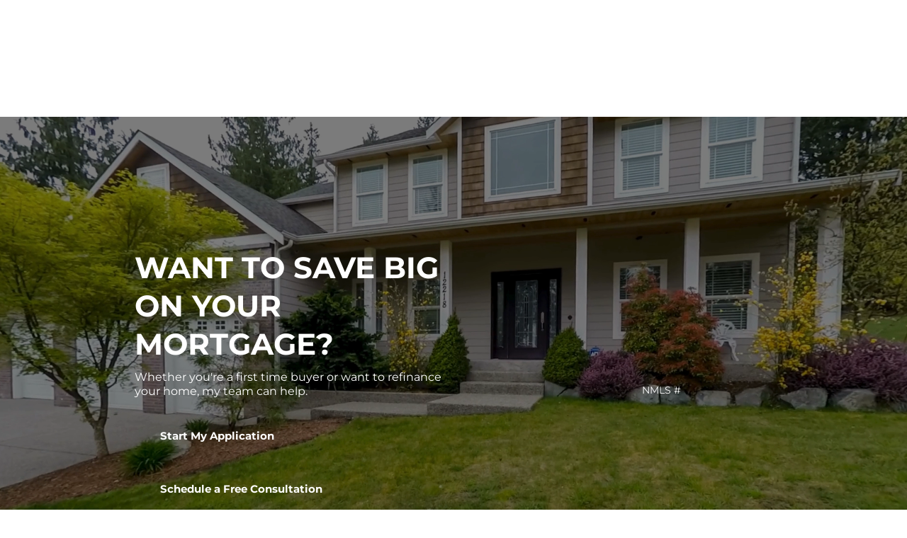

--- FILE ---
content_type: text/html; charset=utf-8
request_url: https://lovemymortgagebroker.loan/
body_size: 45487
content:
<!DOCTYPE html><html  lang="en" data-capo=""><head><meta charset="utf-8">
<meta name="viewport" content="width=device-width, initial-scale=1">
<title>Want to Save Big $ on Your Mortgage?</title>
<link rel="preconnect" href="https://fonts.gstatic.com/" crossorigin="anonymous">
<link rel="stylesheet" href="https://fonts.bunny.net/css?family=Lato:100,100i,200,200i,300,300i,400,400i,500,500i,600,600i,700,700i,800,800i,900,900i%7COpen%20Sans:100,100i,200,200i,300,300i,400,400i,500,500i,600,600i,700,700i,800,800i,900,900i%7CMontserrat:100,100i,200,200i,300,300i,400,400i,500,500i,600,600i,700,700i,800,800i,900,900i%7C'Montserrat':100,100i,200,200i,300,300i,400,400i,500,500i,600,600i,700,700i,800,800i,900,900i%7CRoboto:100,100i,200,200i,300,300i,400,400i,500,500i,600,600i,700,700i,800,800i,900,900i&display=swap" media="print" onload="this.media='all'">
<style type="text/css"> 

 :root{ --primary: #37ca37;
--secondary: #188bf6;
--white: #ffffff;
--gray: #cbd5e0;
--black: #000000;
--red: #e93d3d;
--orange: #f6ad55;
--yellow: #faf089;
--green: #9ae6b4;
--teal: #81e6d9;
--malibu: #63b3ed;
--indigo: #757BBD;
--purple: #d6bcfa;
--pink: #fbb6ce;
--transparent: transparent;
--overlay: rgba(0, 0, 0, 0.5);
--color-kx7jrwi3: #242b30;
--color-kx7k30vl: #248a34;
--color-kx7las5z: #7894a3;
--color-kx7ljib8: #b1b1b1;
--color-kx7miuec: #ddc477;
--color-kx7o3he7: #08190B;
--color-kx7ommno: #292b2d;
--color-kx7sjel7: #747474;
--color-kx7svwqu: #4d4d4d;
--color-kx7k74z4: #e3c688;
--color-lyqc0lmm: ;
--color-lyrc5fnz: ;
--color-lyrc66kn: ;
--color-lv2ro9ki: ;
--color-luwnmvzm: #B57C16;
--cobalt: #155eef;
--smoke: #f5f5f5;
--color-67b37cdfa2e33071c62a21f9: #F2F2F2;
--color-67b381f05412be622bd27ed3: #202020;
--color-68238ec8cb7566041397ac48: #0B087B;
--color-68238ec8cb7566a13297ac49: #F3A76C;
--color-68238ec8cb7566ed5997ac4a: #A77FA8;
--inter: 'Inter';
--space-grotesk: 'Space Grotesk';
--arial: 'Arial';
--lato: 'Lato';
--open-sans: 'Open Sans';
--montserrat: 'Montserrat';
--roboto: 'Roboto';
--headlinefont: 'Montserrat';
--contentfont: 'Montserrat';
--text-color: #000000;
--link-color: #188bf6; } .bg-fixed{bottom:0;top:0;left:0;right:0;position:fixed;overflow:auto;background-color:var(--white)} 
            
            .drop-zone-draggable .hl_main_popup{padding:20px;margin-top:0;border-color:var(--gray);border-width:10px;border-style:solid;background-color:var(--white);width:720px}
            
          
#hl_main_popup.popup-body{position:absolute!important;left:50%!important;bottom:auto!important;transform:translate(-50%,0)!important;right:auto!important;padding:20px;margin-top:0;border-color:var(--gray);border-width:10px;border-style:solid;background-color:var(--white);width:720px}.--mobile #hl_main_popup.popup-body{width:380px!important}@media screen and (min-width:0px) and (max-width:480px){#hl_main_popup.popup-body{width:380px!important}} 
            
            .drop-zone-draggable .hl_main_popup-itdM6Dfugw{padding:20px;margin-top:0;border-color:var(--gray);border-width:10px;border-style:solid;background-color:var(--white);width:720px}
            
          
#hl_main_popup-itdM6Dfugw.popup-body{position:absolute!important;left:50%!important;bottom:auto!important;transform:translate(-50%,0)!important;right:auto!important;padding:20px;margin-top:0;border-color:var(--gray);border-width:10px;border-style:solid;background-color:var(--white);width:720px}.--mobile #hl_main_popup-itdM6Dfugw.popup-body{width:380px!important}@media screen and (min-width:0px) and (max-width:480px){#hl_main_popup-itdM6Dfugw.popup-body{width:380px!important}} 
 /* ---- Top Header styles ----- */  
 :root{--white:#ffffff;--black:#000000;--transparent:transparent;--color-lv2ro9ki:;--color-lyqc0lmm:;--color-lyrc5fnz: }.hl_page-preview--content .section-KtuxegmFv{padding:0;margin-top:0;margin-bottom:0;background-color:var(--color-lyqc0lmm);border-color:var(--black);border-width:2px;border-style:solid}.hl_page-preview--content .row-N5l3QxtKXr{margin:0 40px;padding:10px 0;background-color:var(--transparent);border-color:var(--black);border-width:2px;border-style:solid;width:100%}.hl_page-preview--content .col-n7CP3oFVi6{padding:10px 5px;width:33.3%;margin:0}.hl_page-preview--content #paragraph-6Qvf3ykk_{margin-top:0;margin-bottom:0}.hl_page-preview--content .col-jcnLY1HkFe,.hl_page-preview--content .col-n7CP3oFVi6,.hl_page-preview--content .cparagraph-6Qvf3ykk_{background-color:var(--transparent);border-color:var(--black);border-width:2px;border-style:solid}.hl_page-preview--content .cparagraph-6Qvf3ykk_{font-family:var(--contentfont);color:var(--white);icon-color:var(--white);font-weight:400;padding:0;opacity:1;text-shadow:0 0 0 transparent;line-height:1.3em;text-transform:none;letter-spacing:0;text-align:left}.hl_page-preview--content .col-jcnLY1HkFe{padding:10px 5px;width:21.3%;margin:0}.hl_page-preview--content .image-XEEAfY0DLR{margin-top:0;margin-bottom:0}.hl_page-preview--content .image-XEEAfY0DLR .image-container img{box-shadow:undefined;width:80px}.hl_page-preview--content .cimage-XEEAfY0DLR{padding:0 20px;background-color:var(--transparent);opacity:1;text-align:right}.hl_page-preview--content .col-dR8RFoptxP{padding:10px 5px;background-color:var(--transparent);width:45.4%;border-color:var(--black);border-width:2px;border-style:solid;margin:0}@media screen and (min-width:0px) and (max-width:480px){.hl_page-preview--content .col-dR8RFoptxP{padding-right:0!important}}.hl_page-preview--content #paragraph-aahQ5CWQ3l{margin-top:0;margin-bottom:10px}.hl_page-preview--content .cparagraph-aahQ5CWQ3l{font-family:var(--contentfont);background-color:var(--transparent);color:var(--white);icon-color:var(--white);font-weight:400;padding:0;opacity:1;text-shadow:0 0 0 transparent;border-color:var(--black);border-width:2px;border-style:solid;line-height:1.3em;text-transform:none;letter-spacing:0;text-align:left}.hl_page-preview--content .button-xoAcDqj_SV{margin-top:20px;margin-bottom:10px;text-align:right}@media screen and (min-width:0px) and (max-width:480px){.hl_page-preview--content .button-xoAcDqj_SV{margin-left:10px;margin-right:10px;text-align:center}}.hl_page-preview--content .cbutton-xoAcDqj_SV{font-family:var(--headlinefont);background-color:var(--color-lyrc5fnz);color:var(--white);secondary-color:var(--white);text-decoration:none;padding:12px 30px;font-weight:700;border-color:var(--transparent);border-width:1px;border-style:solid;letter-spacing:0;text-transform:none;text-shadow:0 0 0 transparent;width:auto%}@media screen and (min-width:0px) and (max-width:480px){.hl_page-preview--content .cbutton-xoAcDqj_SV{padding-left:30px;padding-top:12px}}.hl_page-preview--content .image--eGKqFqqr{margin-top:0;margin-bottom:0;margin-left:0}.hl_page-preview--content .image--eGKqFqqr .image-container img{box-shadow:undefined;width:160px}.hl_page-preview--content .cimage--eGKqFqqr{padding:0;background-color:var(--transparent);opacity:1;text-align:right}@media screen and (min-width:0px) and (max-width:480px){.hl_page-preview--content .image--eGKqFqqr .image-container img{box-shadow:undefined;width:150px}.hl_page-preview--content .cimage--eGKqFqqr{text-align:left}}#section-KtuxegmFv>.inner{max-width:1170px}#col-dR8RFoptxP>.inner,#col-jcnLY1HkFe>.inner,#col-n7CP3oFVi6>.inner{flex-direction:row;justify-content:center;align-items:center;flex-wrap:wrap}.paragraph-6Qvf3ykk_,.paragraph-aahQ5CWQ3l{font-weight:undefined}.paragraph-6Qvf3ykk_ em,.paragraph-6Qvf3ykk_ strong,.paragraph-6Qvf3ykk_ u,.paragraph-aahQ5CWQ3l em,.paragraph-aahQ5CWQ3l strong,.paragraph-aahQ5CWQ3l u{color:var(--white)}.paragraph-6Qvf3ykk_ a,.paragraph-6Qvf3ykk_ a *{color:var(--white);text-decoration:none}.paragraph-6Qvf3ykk_ a u,.paragraph-6Qvf3ykk_ a:hover,.paragraph-aahQ5CWQ3l a u,.paragraph-aahQ5CWQ3l a:hover{text-decoration:underline}.paragraph-6Qvf3ykk_ a s,.paragraph-aahQ5CWQ3l a s{text-decoration:line-through}@media screen and (min-width:0px) and (max-width:480px){.paragraph-6Qvf3ykk_ h1,.paragraph-6Qvf3ykk_ h2,.paragraph-6Qvf3ykk_ h3,.paragraph-6Qvf3ykk_ h4,.paragraph-6Qvf3ykk_ h5,.paragraph-6Qvf3ykk_ h6,.paragraph-6Qvf3ykk_ ul li,.paragraph-6Qvf3ykk_.text-output{font-size:15px!important;font-weight:undefined}}@media screen and (min-width:481px) and (max-width:10000px){.paragraph-6Qvf3ykk_ h1,.paragraph-6Qvf3ykk_ h2,.paragraph-6Qvf3ykk_ h3,.paragraph-6Qvf3ykk_ h4,.paragraph-6Qvf3ykk_ h5,.paragraph-6Qvf3ykk_ h6,.paragraph-6Qvf3ykk_ ul li,.paragraph-6Qvf3ykk_.text-output{font-size:15px!important;font-weight:undefined}}.paragraph-6Qvf3ykk_.text-output h1:first-child:before,.paragraph-6Qvf3ykk_.text-output h2:first-child:before,.paragraph-6Qvf3ykk_.text-output h3:first-child:before,.paragraph-6Qvf3ykk_.text-output h4:first-child:before,.paragraph-6Qvf3ykk_.text-output h5:first-child:before,.paragraph-6Qvf3ykk_.text-output h6:first-child:before,.paragraph-6Qvf3ykk_.text-output p:first-child:before,.paragraph-aahQ5CWQ3l.text-output h1:first-child:before,.paragraph-aahQ5CWQ3l.text-output h2:first-child:before,.paragraph-aahQ5CWQ3l.text-output h3:first-child:before,.paragraph-aahQ5CWQ3l.text-output h4:first-child:before,.paragraph-aahQ5CWQ3l.text-output h5:first-child:before,.paragraph-aahQ5CWQ3l.text-output h6:first-child:before,.paragraph-aahQ5CWQ3l.text-output p:first-child:before{color:var(--white);content:'\';
    font-family: '';margin-right:5px;font-weight:700}.paragraph-aahQ5CWQ3l a,.paragraph-aahQ5CWQ3l a *{color:var(--color-lv2ro9ki);text-decoration:none}@media screen and (min-width:0px) and (max-width:480px){.paragraph-aahQ5CWQ3l h1,.paragraph-aahQ5CWQ3l h2,.paragraph-aahQ5CWQ3l h3,.paragraph-aahQ5CWQ3l h4,.paragraph-aahQ5CWQ3l h5,.paragraph-aahQ5CWQ3l h6,.paragraph-aahQ5CWQ3l ul li,.paragraph-aahQ5CWQ3l.text-output{font-size:15px!important;font-weight:undefined}}@media screen and (min-width:481px) and (max-width:10000px){.paragraph-aahQ5CWQ3l h1,.paragraph-aahQ5CWQ3l h2,.paragraph-aahQ5CWQ3l h3,.paragraph-aahQ5CWQ3l h4,.paragraph-aahQ5CWQ3l h5,.paragraph-aahQ5CWQ3l h6,.paragraph-aahQ5CWQ3l ul li,.paragraph-aahQ5CWQ3l.text-output{font-size:15px!important;font-weight:undefined}}@media screen and (min-width:481px) and (max-width:10000px){.button-xoAcDqj_SV .button-icon-end,.button-xoAcDqj_SV .button-icon-start,.button-xoAcDqj_SV .main-heading-button{font-size:15px;font-weight:undefined}.button-xoAcDqj_SV .button-icon-start{margin-right:5px}.button-xoAcDqj_SV .button-icon-end{margin-left:5px}.button-xoAcDqj_SV .sub-heading-button{font-size:15px;color:var(--white);font-weight:undefined}}@media screen and (min-width:0px) and (max-width:480px){.button-xoAcDqj_SV .button-icon-end,.button-xoAcDqj_SV .button-icon-start,.button-xoAcDqj_SV .main-heading-button{font-size:15px;font-weight:undefined}.button-xoAcDqj_SV .button-icon-start{margin-right:5px}.button-xoAcDqj_SV .button-icon-end{margin-left:5px}.button-xoAcDqj_SV .sub-heading-button{font-size:15px;color:var(--white);font-weight:undefined}}
 /* ---- Header Menu styles ----- */  
 :root{--white:#ffffff;--black:#000000;--transparent:transparent;--color-kx7k74z4:#e3c688;--color-luwnmvzm:#B57C16;--color-lyrc5fnz: }.hl_page-preview--content .section-0LVEK20Io{padding:3px 0;margin-top:0;margin-bottom:0;background-color:var(--color-lyrc5fnz);border-color:var(--black);border-width:2px;border-style:solid}.hl_page-preview--content .row-v3I8kjeGaj{margin-bottom:0;padding:2px 0;width:100%}.hl_page-preview--content .cnav-menu-vb6gIl0sW,.hl_page-preview--content .col-X8TxLZGbj,.hl_page-preview--content .row-v3I8kjeGaj{margin-top:0;background-color:var(--transparent);border-color:var(--black);border-width:2px;border-style:solid}.hl_page-preview--content .col-X8TxLZGbj{padding:2px 5px;width:100%;margin-bottom:0}.hl_page-preview--content .cnav-menu-vb6gIl0sW{font-family:var(--headlinefont);padding:0;mobile-background-color:var(--color-luwnmvzm);color:var(--white);bold-text-color:var(--white);italic-text-color:var(--white);underline-text-color:var(--white);icon-color:var(--white);secondary-color:var(--color-kx7k74z4);nav-menu-item-hover-background-color:var(--transparent);line-height:1.3em;text-transform:uppercase;letter-spacing:0;text-align:center;nav-menu-item-spacing-x:30px;nav-menu-item-spacing-y:8px;dropdown-background:var(--color-lyrc5fnz);dropdown-text-color:var(--black);dropdown-hover-color:var(--color-kx7k74z4);dropdown-item-spacing:15px}#section-0LVEK20Io>.inner{max-width:1170px}#col-X8TxLZGbj>.inner{flex-direction:column;justify-content:center;align-items:center;flex-wrap:nowrap}.--mobile #nav-menu-vb6gIl0sW .nav-menu{font-size:20px;font-weight:undefined}#nav-menu-vb6gIl0sW .nav-menu{font-size:14px;font-weight:600}#nav-menu-popup.nav-menu-vb6gIl0sW .nav-menu-body{background:var(--color-luwnmvzm)}#nav-menu-vb6gIl0sW .nav-menu li.nav-menu-item{display:flex;align-items:center;white-space:nowrap}#nav-menu-vb6gIl0sW .items-cart-active{color:#155eef}#nav-menu-vb6gIl0sW .items-cart{color:undefined}#nav-menu-popup.nav-menu-vb6gIl0sW .nav-menu .nav-menu-item a,#nav-menu-vb6gIl0sW .nav-menu .nav-menu-item a{color:var(--white);cursor:pointer;height:inherit;display:flex;align-items:center;padding:8px 30px;transition:all .3s ease}#nav-menu-vb6gIl0sW .nav-menu .nav-menu-item:hover a{color:var(--color-kx7k74z4);background:var(--transparent)}#nav-menu-popup.nav-menu-vb6gIl0sW .nav-menu .nav-menu-item:hover a,#nav-menu-popup.nav-menu-vb6gIl0sW .nav-menu-body .nav-menu .nav-menu-item:hover,#nav-menu-vb6gIl0sW .nav-menu .dropdown-menu .dropdown-item:hover a{color:var(--color-kx7k74z4)}.--mobile #nav-menu-vb6gIl0sW .nav-menu .dropdown-menu .dropdown-item{font-size:18px;font-weight:undefined}#nav-menu-popup.nav-menu-vb6gIl0sW .nav-menu{font-size:20px;font-family:var(--headlinefont);font-weight:600}#nav-menu-popup.nav-menu-vb6gIl0sW .nav-menu-body .close-menu{color:var(--white);font-size:20px;font-weight:600}#nav-menu-popup.nav-menu-vb6gIl0sW .nav-menu-body .nav-menu .nav-menu-item{color:var(--white);text-align:center;transition:all .3s ease;font-size:18px;font-weight:undefined}#nav-menu-vb6gIl0sW .nav-menu .dropdown-menu .dropdown-item{font-size:12px;text-align:center;font-weight:600}#nav-menu-popup.nav-menu-vb6gIl0sW .nav-menu .nav-dropdown-menu .nav-menu-item:hover a,#nav-menu-vb6gIl0sW .nav-menu .dropdown-menu .dropdown-item a{color:var(--black);background:var(--color-lyrc5fnz);padding:15px;transition:all .3s ease}#nav-menu-popup.nav-menu-vb6gIl0sW .nav-menu-body .nav-dropdown-menu .nav-menu-item{background:var(--color-lyrc5fnz);font-size:18px;font-weight:undefined}#nav-menu-popup.nav-menu-vb6gIl0sW .nav-menu-body .nav-dropdown-menu .nav-menu-item a{color:var(--black)}#nav-menu-popup.nav-menu-vb6gIl0sW .nav-menu-body .nav-dropdown-menu .nav-menu-item:hover a{color:var(--color-kx7k74z4)}#nav-menu-vb6gIl0sW .nav-menu-mobile span::before{cursor:pointer;color:var(--white);content:"";font-family:"Font Awesome 5 Free";font-size:20px;font-weight:600}@media screen and (min-width:0px) and (max-width:480px){.nav-menu-vb6gIl0sW .branding .title{font-size:20px;line-height:1.3em;font-weight:undefined}#nav-menu-vb6gIl0sW .hl-autocomplete-results li{font-size:20px}}@media screen and (min-width:481px) and (max-width:10000px){.nav-menu-vb6gIl0sW .branding .title{font-size:14px;line-height:1.3em;font-weight:600}#nav-menu-vb6gIl0sW .hl-autocomplete-results li{font-size:14px}}#nav-menu-vb6gIl0sW strong{font-weight:700}#nav-menu-vb6gIl0sW em,#nav-menu-vb6gIl0sW strong,#nav-menu-vb6gIl0sW u{color:var(--white)!important}#nav-menu-vb6gIl0sW .hl-autocomplete-input{border:1px solid #cacaca;margin:1px;border-radius:16px}#nav-menu-vb6gIl0sW .hl-autocomplete{font-family:inherit}#nav-menu-vb6gIl0sW .hl-autocomplete-button{background:#fff}#nav-menu-vb6gIl0sW .hl-autocomplete-input-wrapper{color:#000;background-color:#fff}#nav-menu-vb6gIl0sW .hl-autocomplete-results{border:1px solid #cacaca;border-top:none;border-radius:16px;border-top-left-radius:0;border-top-right-radius:0;color:var(--white);background-color:var(--transparent)}#nav-menu-vb6gIl0sW .hl-autocomplete-input:hover{border-width:1.5px;margin:.5px}#nav-menu-vb6gIl0sW .hl-autocomplete-input:focus-within{border-width:2px;margin:0} 
 /* ---- Section styles ----- */ 
:root{--white:#ffffff;--black:#000000;--transparent:transparent;--color-lyqc0lmm:;--color-lyrc5fnz: }.hl_page-preview--content .section-3JVpT6Rc-{padding:40px 0;margin-top:0;margin-bottom:0;background-color:var(--color-lyqc0lmm);border-color:var(--black);border-width:2px;border-style:solid}@media screen and (min-width:0px) and (max-width:480px){.hl_page-preview--content .section-3JVpT6Rc-{padding-bottom:60px;margin-left:0!important;margin-bottom:20px;padding-top:40px}}.hl_page-preview--content .row-LEarLeqeUg{margin:0;padding:15px 0;background-color:var(--transparent);border-color:var(--black);border-width:2px;border-style:solid;width:100%}@media screen and (min-width:0px) and (max-width:480px){.hl_page-preview--content .row-LEarLeqeUg{padding-left:20px!important;padding-right:20px!important}}.hl_page-preview--content .col-D0jt_UQ6X1{padding:10px 5px;background-color:var(--transparent);width:56%;border-color:var(--black);border-width:2px;border-style:solid;margin-top:0;margin-bottom:0}@media screen and (min-width:0px) and (max-width:480px){.hl_page-preview--content .col-D0jt_UQ6X1{padding-top:20px}}.hl_page-preview--content #paragraph-8g-gOIP5tw,.hl_page-preview--content #sub-heading-DiXMOoPnEQ{margin:0}.hl_page-preview--content .cparagraph-8g-gOIP5tw,.hl_page-preview--content .csub-heading-DiXMOoPnEQ{font-family:var(--contentfont);background-color:var(--transparent);color:var(--white);icon-color:var(--text-color);font-weight:400;padding:0;opacity:1;text-shadow:0 0 0 transparent;border-color:var(--black);border-width:2px;border-style:solid;line-height:1.3em;text-transform:none;letter-spacing:0;text-align:center}.hl_page-preview--content .csub-heading-DiXMOoPnEQ{font-family:var(--headlinefont)}.hl_page-preview--content .image-2iETZyio1Y{margin-top:0;margin-bottom:0}.hl_page-preview--content .image-2iETZyio1Y .image-container img{box-shadow:undefined;width:300px}.hl_page-preview--content .cimage-2iETZyio1Y{padding:0 20px 10px;background-color:var(--transparent);opacity:1;text-align:center}@media screen and (min-width:0px) and (max-width:480px){.hl_page-preview--content .image-2iETZyio1Y .image-container img{box-shadow:undefined}.hl_page-preview--content .cimage-2iETZyio1Y{padding-top:20px}}.hl_page-preview--content .col-v6dKFBzvD{padding:10px 5px;background-color:var(--transparent);width:44%;border-color:var(--black);border-width:2px;border-style:solid;margin-top:0;margin-bottom:0;margin-left:130px}.hl_page-preview--content .divider-i6bieqmI1{margin-top:0;margin-bottom:0;padding-top:10px;padding-bottom:10px}.hl_page-preview--content .cdivider-i6bieqmI1{padding-top:50px;padding-bottom:50px}.hl_page-preview--content .button-m5Cb0chv1V{margin-top:20px;margin-bottom:10px;text-align:left}@media screen and (min-width:0px) and (max-width:480px){.hl_page-preview--content .button-m5Cb0chv1V{margin-left:10px;margin-right:10px}}.hl_page-preview--content .cbutton-m5Cb0chv1V{font-family:var(--headlinefont);background-color:var(--color-lyrc5fnz);color:var(--white);secondary-color:var(--white);text-decoration:none;padding:12px 30px;font-weight:700;border-color:var(--transparent);border-width:1px;border-style:solid;letter-spacing:0;text-transform:none;text-shadow:0 0 0 transparent;width:auto%}@media screen and (min-width:0px) and (max-width:480px){.hl_page-preview--content .cbutton-m5Cb0chv1V{padding-left:30px}}.hl_page-preview--content .button-4TS8tVxyW{margin-top:20px;margin-bottom:10px;text-align:left}@media screen and (min-width:0px) and (max-width:480px){.hl_page-preview--content .button-4TS8tVxyW{margin-left:10px;margin-right:10px}}.hl_page-preview--content .cbutton-4TS8tVxyW{font-family:var(--headlinefont);background-color:var(--color-lyrc5fnz);color:var(--white);secondary-color:var(--white);text-decoration:none;padding:12px 30px;font-weight:700;border-color:var(--transparent);border-width:1px;border-style:solid;letter-spacing:0;text-transform:none;text-shadow:0 0 0 transparent;width:auto%}@media screen and (min-width:0px) and (max-width:480px){.hl_page-preview--content .cbutton-4TS8tVxyW{padding-left:30px}}.hl_page-preview--content #paragraph-tpqocj2AO{margin-top:0;margin-bottom:10px}@media screen and (min-width:0px) and (max-width:480px){.hl_page-preview--content #paragraph-tpqocj2AO{margin-left:10px;margin-right:10px}}.hl_page-preview--content .cparagraph-tpqocj2AO{font-family:var(--contentfont);background-color:var(--transparent);color:var(--white);icon-color:var(--white);font-weight:400;padding:0;opacity:1;text-shadow:0 0 0 transparent;border-color:var(--black);border-width:2px;border-style:solid;line-height:1.3em;letter-spacing:0;text-align:left}@media screen and (min-width:0px) and (max-width:480px){.hl_page-preview--content .cparagraph-tpqocj2AO{padding-left:0;padding-right:0}}.hl_page-preview--content #heading-M3GAooEPZ{margin-top:0;margin-bottom:10px}@media screen and (min-width:0px) and (max-width:480px){.hl_page-preview--content #heading-M3GAooEPZ{margin-left:10px;margin-right:10px}}.hl_page-preview--content .cheading-M3GAooEPZ{font-family:var(--headlinefont);background-color:var(--transparent);color:var(--white);icon-color:var(--white);font-weight:400;padding:0;opacity:1;text-shadow:0 0 0 transparent;border-color:var(--black);border-width:2px;border-style:solid;line-height:1.3em;text-transform:capitalize;letter-spacing:0;text-align:left}@media screen and (min-width:0px) and (max-width:480px){.hl_page-preview--content .cheading-M3GAooEPZ{padding-left:0;padding-right:0}}.hl_page-preview--content .divider-QzSQqjs_J{margin-top:0;margin-bottom:0;padding-top:10px;padding-bottom:10px}.hl_page-preview--content .cdivider-QzSQqjs_J{padding-top:50px;padding-bottom:50px}#section-3JVpT6Rc->.inner{max-width:1170px}#col-D0jt_UQ6X1>.inner,#col-v6dKFBzvD>.inner{flex-direction:column;justify-content:center;align-items:inherit;flex-wrap:nowrap}.heading-M3GAooEPZ,.paragraph-8g-gOIP5tw,.paragraph-tpqocj2AO,.sub-heading-DiXMOoPnEQ{font-weight:undefined}.paragraph-8g-gOIP5tw em,.paragraph-8g-gOIP5tw strong,.paragraph-8g-gOIP5tw u,.sub-heading-DiXMOoPnEQ em,.sub-heading-DiXMOoPnEQ u{color:var(--text-color)}.paragraph-8g-gOIP5tw a,.paragraph-8g-gOIP5tw a *,.sub-heading-DiXMOoPnEQ a,.sub-heading-DiXMOoPnEQ a *{color:var(--link-color);text-decoration:none}.heading-M3GAooEPZ a u,.heading-M3GAooEPZ a:hover,.paragraph-8g-gOIP5tw a u,.paragraph-8g-gOIP5tw a:hover,.paragraph-tpqocj2AO a u,.paragraph-tpqocj2AO a:hover,.sub-heading-DiXMOoPnEQ a u,.sub-heading-DiXMOoPnEQ a:hover{text-decoration:underline}.heading-M3GAooEPZ a s,.paragraph-8g-gOIP5tw a s,.paragraph-tpqocj2AO a s,.sub-heading-DiXMOoPnEQ a s{text-decoration:line-through}@media screen and (min-width:0px) and (max-width:480px){.paragraph-8g-gOIP5tw h1,.paragraph-8g-gOIP5tw h2,.paragraph-8g-gOIP5tw h3,.paragraph-8g-gOIP5tw h4,.paragraph-8g-gOIP5tw h5,.paragraph-8g-gOIP5tw h6,.paragraph-8g-gOIP5tw ul li,.paragraph-8g-gOIP5tw.text-output{font-size:14px!important;font-weight:undefined}}@media screen and (min-width:481px) and (max-width:10000px){.paragraph-8g-gOIP5tw h1,.paragraph-8g-gOIP5tw h2,.paragraph-8g-gOIP5tw h3,.paragraph-8g-gOIP5tw h4,.paragraph-8g-gOIP5tw h5,.paragraph-8g-gOIP5tw h6,.paragraph-8g-gOIP5tw ul li,.paragraph-8g-gOIP5tw.text-output{font-size:14px!important;font-weight:undefined}}.paragraph-8g-gOIP5tw.text-output h1:first-child:before,.paragraph-8g-gOIP5tw.text-output h2:first-child:before,.paragraph-8g-gOIP5tw.text-output h3:first-child:before,.paragraph-8g-gOIP5tw.text-output h4:first-child:before,.paragraph-8g-gOIP5tw.text-output h5:first-child:before,.paragraph-8g-gOIP5tw.text-output h6:first-child:before,.paragraph-8g-gOIP5tw.text-output p:first-child:before,.sub-heading-DiXMOoPnEQ.text-output h1:first-child:before,.sub-heading-DiXMOoPnEQ.text-output h2:first-child:before,.sub-heading-DiXMOoPnEQ.text-output h3:first-child:before,.sub-heading-DiXMOoPnEQ.text-output h4:first-child:before,.sub-heading-DiXMOoPnEQ.text-output h5:first-child:before,.sub-heading-DiXMOoPnEQ.text-output h6:first-child:before,.sub-heading-DiXMOoPnEQ.text-output p:first-child:before{color:var(--text-color);content:'\';
    font-family: '';margin-right:5px;font-weight:700}.heading-M3GAooEPZ em,.heading-M3GAooEPZ strong,.heading-M3GAooEPZ u,.paragraph-tpqocj2AO em,.paragraph-tpqocj2AO strong,.paragraph-tpqocj2AO u,.sub-heading-DiXMOoPnEQ strong{color:var(--white)}@media screen and (min-width:0px) and (max-width:480px){.sub-heading-DiXMOoPnEQ h1,.sub-heading-DiXMOoPnEQ h2,.sub-heading-DiXMOoPnEQ h3,.sub-heading-DiXMOoPnEQ h4,.sub-heading-DiXMOoPnEQ h5,.sub-heading-DiXMOoPnEQ h6,.sub-heading-DiXMOoPnEQ ul li,.sub-heading-DiXMOoPnEQ.text-output{font-size:23px!important;font-weight:undefined}}@media screen and (min-width:481px) and (max-width:10000px){.sub-heading-DiXMOoPnEQ h1,.sub-heading-DiXMOoPnEQ h2,.sub-heading-DiXMOoPnEQ h3,.sub-heading-DiXMOoPnEQ h4,.sub-heading-DiXMOoPnEQ h5,.sub-heading-DiXMOoPnEQ h6,.sub-heading-DiXMOoPnEQ ul li,.sub-heading-DiXMOoPnEQ.text-output{font-size:23px!important;font-weight:undefined}}.divider-i6bieqmI1 .divider-element{width:100%;border-top:1px solid var(--transparent);margin:0 auto}@media screen and (min-width:481px) and (max-width:10000px){.button-m5Cb0chv1V .button-icon-end,.button-m5Cb0chv1V .button-icon-start,.button-m5Cb0chv1V .main-heading-button{font-size:15px;font-weight:undefined}.button-m5Cb0chv1V .button-icon-start{margin-right:5px}.button-m5Cb0chv1V .button-icon-end{margin-left:5px}.button-m5Cb0chv1V .sub-heading-button{font-size:15px;color:var(--white);font-weight:undefined}}@media screen and (min-width:0px) and (max-width:480px){.button-m5Cb0chv1V .button-icon-end,.button-m5Cb0chv1V .button-icon-start,.button-m5Cb0chv1V .main-heading-button{font-size:15px;font-weight:undefined}.button-m5Cb0chv1V .button-icon-start{margin-right:5px}.button-m5Cb0chv1V .button-icon-end{margin-left:5px}.button-m5Cb0chv1V .sub-heading-button{font-size:15px;color:var(--white);font-weight:undefined}}@media screen and (min-width:481px) and (max-width:10000px){.button-4TS8tVxyW .button-icon-end,.button-4TS8tVxyW .button-icon-start,.button-4TS8tVxyW .main-heading-button{font-size:15px;font-weight:undefined}.button-4TS8tVxyW .button-icon-start{margin-right:5px}.button-4TS8tVxyW .button-icon-end{margin-left:5px}.button-4TS8tVxyW .sub-heading-button{font-size:15px;color:var(--white);font-weight:undefined}}@media screen and (min-width:0px) and (max-width:480px){.button-4TS8tVxyW .button-icon-end,.button-4TS8tVxyW .button-icon-start,.button-4TS8tVxyW .main-heading-button{font-size:15px;font-weight:undefined}.button-4TS8tVxyW .button-icon-start{margin-right:5px}.button-4TS8tVxyW .button-icon-end{margin-left:5px}.button-4TS8tVxyW .sub-heading-button{font-size:15px;color:var(--white);font-weight:undefined}}.heading-M3GAooEPZ a,.heading-M3GAooEPZ a *,.paragraph-tpqocj2AO a,.paragraph-tpqocj2AO a *{color:var(--white);text-decoration:none}@media screen and (min-width:0px) and (max-width:480px){.paragraph-tpqocj2AO h1,.paragraph-tpqocj2AO h2,.paragraph-tpqocj2AO h3,.paragraph-tpqocj2AO h4,.paragraph-tpqocj2AO h5,.paragraph-tpqocj2AO h6,.paragraph-tpqocj2AO ul li,.paragraph-tpqocj2AO.text-output{font-size:16px!important;font-weight:undefined}}@media screen and (min-width:481px) and (max-width:10000px){.paragraph-tpqocj2AO h1,.paragraph-tpqocj2AO h2,.paragraph-tpqocj2AO h3,.paragraph-tpqocj2AO h4,.paragraph-tpqocj2AO h5,.paragraph-tpqocj2AO h6,.paragraph-tpqocj2AO ul li,.paragraph-tpqocj2AO.text-output{font-size:16px!important;font-weight:undefined}}.heading-M3GAooEPZ.text-output h1:first-child:before,.heading-M3GAooEPZ.text-output h2:first-child:before,.heading-M3GAooEPZ.text-output h3:first-child:before,.heading-M3GAooEPZ.text-output h4:first-child:before,.heading-M3GAooEPZ.text-output h5:first-child:before,.heading-M3GAooEPZ.text-output h6:first-child:before,.heading-M3GAooEPZ.text-output p:first-child:before,.paragraph-tpqocj2AO.text-output h1:first-child:before,.paragraph-tpqocj2AO.text-output h2:first-child:before,.paragraph-tpqocj2AO.text-output h3:first-child:before,.paragraph-tpqocj2AO.text-output h4:first-child:before,.paragraph-tpqocj2AO.text-output h5:first-child:before,.paragraph-tpqocj2AO.text-output h6:first-child:before,.paragraph-tpqocj2AO.text-output p:first-child:before{color:var(--white);content:'\';
    font-family: '';margin-right:5px;font-weight:700}@media screen and (min-width:0px) and (max-width:480px){.heading-M3GAooEPZ h1,.heading-M3GAooEPZ h2,.heading-M3GAooEPZ h3,.heading-M3GAooEPZ h4,.heading-M3GAooEPZ h5,.heading-M3GAooEPZ h6,.heading-M3GAooEPZ ul li,.heading-M3GAooEPZ.text-output{font-size:30px!important;font-weight:undefined}}@media screen and (min-width:481px) and (max-width:10000px){.heading-M3GAooEPZ h1,.heading-M3GAooEPZ h2,.heading-M3GAooEPZ h3,.heading-M3GAooEPZ h4,.heading-M3GAooEPZ h5,.heading-M3GAooEPZ h6,.heading-M3GAooEPZ ul li,.heading-M3GAooEPZ.text-output{font-size:42px!important;font-weight:undefined}}.divider-QzSQqjs_J .divider-element{width:100%;border-top:1px solid var(--transparent);margin:0 auto} 
 /* ---- Section styles ----- */ 
:root{--white:#ffffff;--black:#000000;--transparent:transparent;--color-kx7ljib8:#b1b1b1;--color-lyrc5fnz: }.hl_page-preview--content .section-7QY4WEGdB{padding:20px 0 40px;margin-top:0;margin-bottom:0;background-color:var(--transparent);border-color:var(--black);border-width:2px;border-style:solid;margin-right:0}@media screen and (min-width:0px) and (max-width:480px){.hl_page-preview--content .section-7QY4WEGdB{padding-bottom:10px}}.hl_page-preview--content .row-jdZWPtkynN{margin:-90px 0 0}@media screen and (min-width:0px) and (max-width:480px){.hl_page-preview--content .row-jdZWPtkynN{margin-bottom:0}}.hl_page-preview--content .row-jdZWPtkynN{padding:15px 80px;background-color:var(--transparent);border-color:var(--black);border-width:2px;border-style:solid;width:100%}@media screen and (min-width:0px) and (max-width:480px){.hl_page-preview--content .row-jdZWPtkynN{padding-left:50px!important;padding-right:50px!important}}.hl_page-preview--content .col-pkyY-R3iD{padding:20px 5px;background-color:var(--white);width:100%;border-color:var(--color-kx7ljib8);border-width:1px;border-style:solid;margin:0 10px 20px}.hl_page-preview--content .button-aWhgEDCmyH{margin-top:20px;margin-bottom:10px;text-align:center}.hl_page-preview--content .cbutton-aWhgEDCmyH{font-family:var(--headlinefont);background-color:var(--color-lyrc5fnz);color:var(--white);secondary-color:var(--white);text-decoration:none;padding:12px 30px;font-weight:700;border-color:var(--transparent);border-width:1px;border-style:solid;letter-spacing:0;text-transform:none;text-shadow:0 0 0 transparent;width:auto%}.hl_page-preview--content #paragraph-mEs82xuC0m,.hl_page-preview--content #sub-heading-mRVB2PtN6s{margin-top:0;margin-bottom:10px}.hl_page-preview--content .cparagraph-mEs82xuC0m,.hl_page-preview--content .csub-heading-mRVB2PtN6s{background-color:var(--transparent);icon-color:var(--text-color);font-weight:400;opacity:1;text-shadow:0 0 0 transparent;border-color:var(--black);border-width:2px;border-style:solid;line-height:1.3em;letter-spacing:0;text-align:center}.hl_page-preview--content .cparagraph-mEs82xuC0m{font-family:var(--contentfont);color:var(--black);padding:0 20px;text-transform:none}.hl_page-preview--content .csub-heading-mRVB2PtN6s{font-family:var(--headlinefont);color:var(--text-color);padding:0 10px}.hl_page-preview--content #paragraph-7SYFfxoIMf,.hl_page-preview--content #sub-heading-JoL-4njnin,.hl_page-preview--content .image-HazI9rfYxn{margin-top:0;margin-bottom:10px}.hl_page-preview--content .image-GPUWOp5enw .image-container img,.hl_page-preview--content .image-HazI9rfYxn .image-container img,.hl_page-preview--content .image-p5fL1rzZ9 .image-container img{box-shadow:undefined;width:100px}.hl_page-preview--content .cimage-HazI9rfYxn{padding:10px;background-color:var(--transparent);opacity:1;text-align:center}.hl_page-preview--content .col-meo7-iQAE{padding:20px 5px;background-color:var(--white);width:100%;border-color:var(--color-kx7ljib8);border-width:1px;border-style:solid;margin:0 10px 20px}@media screen and (min-width:0px) and (max-width:480px){.hl_page-preview--content .col-meo7-iQAE{margin-top:0}}.hl_page-preview--content .button-VM-ht91h_e{margin-top:20px;margin-bottom:10px;text-align:center}.hl_page-preview--content .cbutton-VM-ht91h_e{font-family:var(--headlinefont);background-color:var(--color-lyrc5fnz);color:var(--white);secondary-color:var(--white);text-decoration:none;padding:12px 30px;font-weight:700;border-color:var(--transparent);border-width:1px;border-style:solid;letter-spacing:0;text-transform:none;text-shadow:0 0 0 transparent;width:auto%}.hl_page-preview--content .cparagraph-7SYFfxoIMf,.hl_page-preview--content .csub-heading-JoL-4njnin{background-color:var(--transparent);icon-color:var(--text-color);font-weight:400;opacity:1;text-shadow:0 0 0 transparent;border-color:var(--black);border-width:2px;border-style:solid;line-height:1.3em;letter-spacing:0;text-align:center}.hl_page-preview--content .cparagraph-7SYFfxoIMf{font-family:var(--contentfont);color:var(--black);padding:0 20px;text-transform:none}.hl_page-preview--content .csub-heading-JoL-4njnin{font-family:var(--headlinefont);color:var(--text-color);padding:0 10px}.hl_page-preview--content #paragraph-PgjWayhX6,.hl_page-preview--content #sub-heading-hGB3X4Nb3,.hl_page-preview--content .image-GPUWOp5enw{margin-top:0;margin-bottom:10px}.hl_page-preview--content .cimage-GPUWOp5enw{padding:10px;background-color:var(--transparent);opacity:1;text-align:center}.hl_page-preview--content .col-Yt9yJP5fU{padding:20px 5px;background-color:var(--white);width:100%;border-color:var(--color-kx7ljib8);border-width:1px;border-style:solid;margin:0 10px 20px}@media screen and (min-width:0px) and (max-width:480px){.hl_page-preview--content .col-Yt9yJP5fU{padding-left:0!important;margin-left:0!important;margin-right:0!important;margin-top:0;margin-bottom:20px}}.hl_page-preview--content .button-Q_PxKpfHDt{margin-top:20px;margin-bottom:10px;text-align:center}.hl_page-preview--content .cbutton-Q_PxKpfHDt{font-family:var(--headlinefont);background-color:var(--color-lyrc5fnz);color:var(--white);secondary-color:var(--white);text-decoration:none;padding:12px 30px;font-weight:700;border-color:var(--transparent);border-width:1px;border-style:solid;letter-spacing:0;text-transform:none;text-shadow:0 0 0 transparent;width:auto%}.hl_page-preview--content .cparagraph-PgjWayhX6,.hl_page-preview--content .csub-heading-hGB3X4Nb3{background-color:var(--transparent);icon-color:var(--text-color);font-weight:400;opacity:1;text-shadow:0 0 0 transparent;border-color:var(--black);border-width:2px;border-style:solid;line-height:1.3em;letter-spacing:0;text-align:center}.hl_page-preview--content .cparagraph-PgjWayhX6{font-family:var(--contentfont);color:var(--black);padding:0 20px;text-transform:none}.hl_page-preview--content .csub-heading-hGB3X4Nb3{font-family:var(--headlinefont);color:var(--text-color);padding:0 10px}.hl_page-preview--content .image-p5fL1rzZ9{margin-top:0;margin-bottom:10px}.hl_page-preview--content .cimage-p5fL1rzZ9{padding:10px;background-color:var(--transparent);opacity:1;text-align:center}#section-7QY4WEGdB>.inner{max-width:1170px}#col-meo7-iQAE>.inner,#col-pkyY-R3iD>.inner{flex-direction:column;justify-content:center;align-items:center;flex-wrap:nowrap}@media screen and (min-width:481px) and (max-width:10000px){.button-aWhgEDCmyH .button-icon-end,.button-aWhgEDCmyH .button-icon-start,.button-aWhgEDCmyH .main-heading-button{font-size:15px;font-weight:undefined}.button-aWhgEDCmyH .button-icon-start{margin-right:5px}.button-aWhgEDCmyH .button-icon-end{margin-left:5px}.button-aWhgEDCmyH .sub-heading-button{font-size:15px;color:var(--white);font-weight:undefined}}@media screen and (min-width:0px) and (max-width:480px){.button-aWhgEDCmyH .button-icon-end,.button-aWhgEDCmyH .button-icon-start,.button-aWhgEDCmyH .main-heading-button{font-size:15px;font-weight:undefined}.button-aWhgEDCmyH .button-icon-start{margin-right:5px}.button-aWhgEDCmyH .button-icon-end{margin-left:5px}.button-aWhgEDCmyH .sub-heading-button{font-size:15px;color:var(--white);font-weight:undefined}}.paragraph-7SYFfxoIMf,.paragraph-PgjWayhX6,.paragraph-mEs82xuC0m,.sub-heading-JoL-4njnin,.sub-heading-hGB3X4Nb3,.sub-heading-mRVB2PtN6s{font-weight:undefined}.paragraph-mEs82xuC0m em,.paragraph-mEs82xuC0m strong{color:var(--text-color)}.paragraph-mEs82xuC0m u{color:var(--black)}.paragraph-7SYFfxoIMf a,.paragraph-7SYFfxoIMf a *,.paragraph-PgjWayhX6 a,.paragraph-PgjWayhX6 a *,.paragraph-mEs82xuC0m a,.paragraph-mEs82xuC0m a *,.sub-heading-JoL-4njnin a,.sub-heading-JoL-4njnin a *,.sub-heading-hGB3X4Nb3 a,.sub-heading-hGB3X4Nb3 a *,.sub-heading-mRVB2PtN6s a,.sub-heading-mRVB2PtN6s a *{color:var(--link-color);text-decoration:none}.paragraph-7SYFfxoIMf a u,.paragraph-7SYFfxoIMf a:hover,.paragraph-PgjWayhX6 a u,.paragraph-PgjWayhX6 a:hover,.paragraph-mEs82xuC0m a u,.paragraph-mEs82xuC0m a:hover,.sub-heading-JoL-4njnin a u,.sub-heading-JoL-4njnin a:hover,.sub-heading-hGB3X4Nb3 a u,.sub-heading-hGB3X4Nb3 a:hover,.sub-heading-mRVB2PtN6s a u,.sub-heading-mRVB2PtN6s a:hover{text-decoration:underline}.paragraph-7SYFfxoIMf a s,.paragraph-PgjWayhX6 a s,.paragraph-mEs82xuC0m a s,.sub-heading-JoL-4njnin a s,.sub-heading-hGB3X4Nb3 a s,.sub-heading-mRVB2PtN6s a s{text-decoration:line-through}@media screen and (min-width:0px) and (max-width:480px){.paragraph-mEs82xuC0m h1,.paragraph-mEs82xuC0m h2,.paragraph-mEs82xuC0m h3,.paragraph-mEs82xuC0m h4,.paragraph-mEs82xuC0m h5,.paragraph-mEs82xuC0m h6,.paragraph-mEs82xuC0m ul li,.paragraph-mEs82xuC0m.text-output{font-size:14px!important;font-weight:undefined}}@media screen and (min-width:481px) and (max-width:10000px){.paragraph-mEs82xuC0m h1,.paragraph-mEs82xuC0m h2,.paragraph-mEs82xuC0m h3,.paragraph-mEs82xuC0m h4,.paragraph-mEs82xuC0m h5,.paragraph-mEs82xuC0m h6,.paragraph-mEs82xuC0m ul li,.paragraph-mEs82xuC0m.text-output{font-size:14px!important;font-weight:undefined}}.paragraph-7SYFfxoIMf.text-output h1:first-child:before,.paragraph-7SYFfxoIMf.text-output h2:first-child:before,.paragraph-7SYFfxoIMf.text-output h3:first-child:before,.paragraph-7SYFfxoIMf.text-output h4:first-child:before,.paragraph-7SYFfxoIMf.text-output h5:first-child:before,.paragraph-7SYFfxoIMf.text-output h6:first-child:before,.paragraph-7SYFfxoIMf.text-output p:first-child:before,.paragraph-PgjWayhX6.text-output h1:first-child:before,.paragraph-PgjWayhX6.text-output h2:first-child:before,.paragraph-PgjWayhX6.text-output h3:first-child:before,.paragraph-PgjWayhX6.text-output h4:first-child:before,.paragraph-PgjWayhX6.text-output h5:first-child:before,.paragraph-PgjWayhX6.text-output h6:first-child:before,.paragraph-PgjWayhX6.text-output p:first-child:before,.paragraph-mEs82xuC0m.text-output h1:first-child:before,.paragraph-mEs82xuC0m.text-output h2:first-child:before,.paragraph-mEs82xuC0m.text-output h3:first-child:before,.paragraph-mEs82xuC0m.text-output h4:first-child:before,.paragraph-mEs82xuC0m.text-output h5:first-child:before,.paragraph-mEs82xuC0m.text-output h6:first-child:before,.paragraph-mEs82xuC0m.text-output p:first-child:before,.sub-heading-JoL-4njnin.text-output h1:first-child:before,.sub-heading-JoL-4njnin.text-output h2:first-child:before,.sub-heading-JoL-4njnin.text-output h3:first-child:before,.sub-heading-JoL-4njnin.text-output h4:first-child:before,.sub-heading-JoL-4njnin.text-output h5:first-child:before,.sub-heading-JoL-4njnin.text-output h6:first-child:before,.sub-heading-JoL-4njnin.text-output p:first-child:before,.sub-heading-hGB3X4Nb3.text-output h1:first-child:before,.sub-heading-hGB3X4Nb3.text-output h2:first-child:before,.sub-heading-hGB3X4Nb3.text-output h3:first-child:before,.sub-heading-hGB3X4Nb3.text-output h4:first-child:before,.sub-heading-hGB3X4Nb3.text-output h5:first-child:before,.sub-heading-hGB3X4Nb3.text-output h6:first-child:before,.sub-heading-hGB3X4Nb3.text-output p:first-child:before,.sub-heading-mRVB2PtN6s.text-output h1:first-child:before,.sub-heading-mRVB2PtN6s.text-output h2:first-child:before,.sub-heading-mRVB2PtN6s.text-output h3:first-child:before,.sub-heading-mRVB2PtN6s.text-output h4:first-child:before,.sub-heading-mRVB2PtN6s.text-output h5:first-child:before,.sub-heading-mRVB2PtN6s.text-output h6:first-child:before,.sub-heading-mRVB2PtN6s.text-output p:first-child:before{color:var(--text-color);content:'\';
    font-family: '';margin-right:5px;font-weight:700}.paragraph-7SYFfxoIMf em,.paragraph-7SYFfxoIMf strong,.paragraph-7SYFfxoIMf u,.paragraph-PgjWayhX6 em,.paragraph-PgjWayhX6 strong,.paragraph-PgjWayhX6 u,.sub-heading-JoL-4njnin em,.sub-heading-JoL-4njnin strong,.sub-heading-JoL-4njnin u,.sub-heading-hGB3X4Nb3 em,.sub-heading-hGB3X4Nb3 strong,.sub-heading-hGB3X4Nb3 u,.sub-heading-mRVB2PtN6s em,.sub-heading-mRVB2PtN6s strong,.sub-heading-mRVB2PtN6s u{color:var(--text-color)}@media screen and (min-width:0px) and (max-width:480px){.sub-heading-mRVB2PtN6s h1,.sub-heading-mRVB2PtN6s h2,.sub-heading-mRVB2PtN6s h3,.sub-heading-mRVB2PtN6s h4,.sub-heading-mRVB2PtN6s h5,.sub-heading-mRVB2PtN6s h6,.sub-heading-mRVB2PtN6s ul li,.sub-heading-mRVB2PtN6s.text-output{font-size:18px!important;font-weight:undefined}}@media screen and (min-width:481px) and (max-width:10000px){.sub-heading-mRVB2PtN6s h1,.sub-heading-mRVB2PtN6s h2,.sub-heading-mRVB2PtN6s h3,.sub-heading-mRVB2PtN6s h4,.sub-heading-mRVB2PtN6s h5,.sub-heading-mRVB2PtN6s h6,.sub-heading-mRVB2PtN6s ul li,.sub-heading-mRVB2PtN6s.text-output{font-size:18px!important;font-weight:undefined}}@media screen and (min-width:481px) and (max-width:10000px){.button-VM-ht91h_e .button-icon-end,.button-VM-ht91h_e .button-icon-start,.button-VM-ht91h_e .main-heading-button{font-size:15px;font-weight:undefined}.button-VM-ht91h_e .button-icon-start{margin-right:5px}.button-VM-ht91h_e .button-icon-end{margin-left:5px}.button-VM-ht91h_e .sub-heading-button{font-size:15px;color:var(--white);font-weight:undefined}}@media screen and (min-width:0px) and (max-width:480px){.button-VM-ht91h_e .button-icon-end,.button-VM-ht91h_e .button-icon-start,.button-VM-ht91h_e .main-heading-button{font-size:15px;font-weight:undefined}.button-VM-ht91h_e .button-icon-start{margin-right:5px}.button-VM-ht91h_e .button-icon-end{margin-left:5px}.button-VM-ht91h_e .sub-heading-button{font-size:15px;color:var(--white);font-weight:undefined}}@media screen and (min-width:0px) and (max-width:480px){.paragraph-7SYFfxoIMf h1,.paragraph-7SYFfxoIMf h2,.paragraph-7SYFfxoIMf h3,.paragraph-7SYFfxoIMf h4,.paragraph-7SYFfxoIMf h5,.paragraph-7SYFfxoIMf h6,.paragraph-7SYFfxoIMf ul li,.paragraph-7SYFfxoIMf.text-output{font-size:14px!important;font-weight:undefined}}@media screen and (min-width:481px) and (max-width:10000px){.paragraph-7SYFfxoIMf h1,.paragraph-7SYFfxoIMf h2,.paragraph-7SYFfxoIMf h3,.paragraph-7SYFfxoIMf h4,.paragraph-7SYFfxoIMf h5,.paragraph-7SYFfxoIMf h6,.paragraph-7SYFfxoIMf ul li,.paragraph-7SYFfxoIMf.text-output{font-size:14px!important;font-weight:undefined}}@media screen and (min-width:0px) and (max-width:480px){.sub-heading-JoL-4njnin h1,.sub-heading-JoL-4njnin h2,.sub-heading-JoL-4njnin h3,.sub-heading-JoL-4njnin h4,.sub-heading-JoL-4njnin h5,.sub-heading-JoL-4njnin h6,.sub-heading-JoL-4njnin ul li,.sub-heading-JoL-4njnin.text-output{font-size:18px!important;font-weight:undefined}}@media screen and (min-width:481px) and (max-width:10000px){.sub-heading-JoL-4njnin h1,.sub-heading-JoL-4njnin h2,.sub-heading-JoL-4njnin h3,.sub-heading-JoL-4njnin h4,.sub-heading-JoL-4njnin h5,.sub-heading-JoL-4njnin h6,.sub-heading-JoL-4njnin ul li,.sub-heading-JoL-4njnin.text-output{font-size:18px!important;font-weight:undefined}}#col-Yt9yJP5fU>.inner{flex-direction:column;justify-content:center;align-items:inherit;flex-wrap:nowrap}@media screen and (min-width:481px) and (max-width:10000px){.button-Q_PxKpfHDt .button-icon-end,.button-Q_PxKpfHDt .button-icon-start,.button-Q_PxKpfHDt .main-heading-button{font-size:15px;font-weight:undefined}.button-Q_PxKpfHDt .button-icon-start{margin-right:5px}.button-Q_PxKpfHDt .button-icon-end{margin-left:5px}.button-Q_PxKpfHDt .sub-heading-button{font-size:15px;color:var(--white);font-weight:undefined}}@media screen and (min-width:0px) and (max-width:480px){.button-Q_PxKpfHDt .button-icon-end,.button-Q_PxKpfHDt .button-icon-start,.button-Q_PxKpfHDt .main-heading-button{font-size:15px;font-weight:undefined}.button-Q_PxKpfHDt .button-icon-start{margin-right:5px}.button-Q_PxKpfHDt .button-icon-end{margin-left:5px}.button-Q_PxKpfHDt .sub-heading-button{font-size:15px;color:var(--white);font-weight:undefined}}@media screen and (min-width:0px) and (max-width:480px){.paragraph-PgjWayhX6 h1,.paragraph-PgjWayhX6 h2,.paragraph-PgjWayhX6 h3,.paragraph-PgjWayhX6 h4,.paragraph-PgjWayhX6 h5,.paragraph-PgjWayhX6 h6,.paragraph-PgjWayhX6 ul li,.paragraph-PgjWayhX6.text-output{font-size:14px!important;font-weight:undefined}}@media screen and (min-width:481px) and (max-width:10000px){.paragraph-PgjWayhX6 h1,.paragraph-PgjWayhX6 h2,.paragraph-PgjWayhX6 h3,.paragraph-PgjWayhX6 h4,.paragraph-PgjWayhX6 h5,.paragraph-PgjWayhX6 h6,.paragraph-PgjWayhX6 ul li,.paragraph-PgjWayhX6.text-output{font-size:14px!important;font-weight:undefined}}@media screen and (min-width:0px) and (max-width:480px){.sub-heading-hGB3X4Nb3 h1,.sub-heading-hGB3X4Nb3 h2,.sub-heading-hGB3X4Nb3 h3,.sub-heading-hGB3X4Nb3 h4,.sub-heading-hGB3X4Nb3 h5,.sub-heading-hGB3X4Nb3 h6,.sub-heading-hGB3X4Nb3 ul li,.sub-heading-hGB3X4Nb3.text-output{font-size:18px!important;font-weight:undefined}}@media screen and (min-width:481px) and (max-width:10000px){.sub-heading-hGB3X4Nb3 h1,.sub-heading-hGB3X4Nb3 h2,.sub-heading-hGB3X4Nb3 h3,.sub-heading-hGB3X4Nb3 h4,.sub-heading-hGB3X4Nb3 h5,.sub-heading-hGB3X4Nb3 h6,.sub-heading-hGB3X4Nb3 ul li,.sub-heading-hGB3X4Nb3.text-output{font-size:18px!important;font-weight:undefined}} 
 /* ---- Section styles ----- */ 
:root{--white:#ffffff;--black:#000000;--transparent:transparent;--color-kx7jrwi3:#242b30;--color-kx7k74z4:#e3c688}.hl_page-preview--content .row-nQ0HVFaAKa,.hl_page-preview--content .section-cgX3KYb3ki{padding:20px 0;margin:0;background-color:var(--color-kx7jrwi3);border-color:var(--black);border-width:2px;border-style:solid}.hl_page-preview--content .row-nQ0HVFaAKa{padding:15px 0;background-color:var(--transparent);width:100%}@media screen and (min-width:0px) and (max-width:480px){.hl_page-preview--content .row-nQ0HVFaAKa{padding-left:30px!important;padding-right:30px!important}}.hl_page-preview--content .col-QkLCLSXGtb{padding:10px 0;width:14%;margin:0}.hl_page-preview--content .col-QkLCLSXGtb,.hl_page-preview--content .col-k4qycxXRgB,.hl_page-preview--content .cparagraph-ngn4obbJJc{background-color:var(--transparent);border-color:var(--black);border-width:2px;border-style:solid}.hl_page-preview--content .col-k4qycxXRgB{padding:10px 20px;width:72.1%;margin:0}.hl_page-preview--content #paragraph-ngn4obbJJc{margin-top:0;margin-bottom:20px}@media screen and (min-width:0px) and (max-width:480px){.hl_page-preview--content #paragraph-ngn4obbJJc{margin-bottom:0}}.hl_page-preview--content .cparagraph-ngn4obbJJc{font-family:var(--contentfont);color:var(--white);icon-color:var(--white);font-weight:400;padding:0;opacity:1;text-shadow:0 0 0 transparent;line-height:1.3em;letter-spacing:0;text-align:left}@media screen and (min-width:0px) and (max-width:480px){.hl_page-preview--content .cparagraph-ngn4obbJJc{padding-left:0}}.hl_page-preview--content #sub-heading-JHYj_af54w{margin-top:0;margin-bottom:5px}.hl_page-preview--content .csub-heading-JHYj_af54w{font-family:var(--headlinefont);background-color:var(--transparent);color:var(--color-kx7k74z4);icon-color:var(--color-kx7k74z4);font-weight:400;padding:0;opacity:1;text-shadow:0 0 0 transparent;border-color:var(--black);border-width:2px;border-style:solid;line-height:1.3em;letter-spacing:0;text-align:left}@media screen and (min-width:0px) and (max-width:480px){.hl_page-preview--content .csub-heading-JHYj_af54w{padding-left:0}}.hl_page-preview--content .col-TD1dhbGzPI{padding:10px 0;background-color:var(--transparent);width:13.8%;border-color:var(--black);border-width:2px;border-style:solid;margin:0}#section-cgX3KYb3ki>.inner{max-width:1170px}#col-QkLCLSXGtb>.inner,#col-TD1dhbGzPI>.inner,#col-k4qycxXRgB>.inner{flex-direction:column;justify-content:center;align-items:inherit;flex-wrap:nowrap}.paragraph-ngn4obbJJc,.sub-heading-JHYj_af54w{font-weight:undefined}.paragraph-ngn4obbJJc em,.paragraph-ngn4obbJJc strong,.paragraph-ngn4obbJJc u{color:var(--white)}.paragraph-ngn4obbJJc a,.paragraph-ngn4obbJJc a *{color:var(--white);text-decoration:none}.paragraph-ngn4obbJJc a u,.paragraph-ngn4obbJJc a:hover,.sub-heading-JHYj_af54w a u,.sub-heading-JHYj_af54w a:hover{text-decoration:underline}.paragraph-ngn4obbJJc a s,.sub-heading-JHYj_af54w a s{text-decoration:line-through}@media screen and (min-width:0px) and (max-width:480px){.paragraph-ngn4obbJJc h1,.paragraph-ngn4obbJJc h2,.paragraph-ngn4obbJJc h3,.paragraph-ngn4obbJJc h4,.paragraph-ngn4obbJJc h5,.paragraph-ngn4obbJJc h6,.paragraph-ngn4obbJJc ul li,.paragraph-ngn4obbJJc.text-output{font-size:15px!important;font-weight:undefined}}@media screen and (min-width:481px) and (max-width:10000px){.paragraph-ngn4obbJJc h1,.paragraph-ngn4obbJJc h2,.paragraph-ngn4obbJJc h3,.paragraph-ngn4obbJJc h4,.paragraph-ngn4obbJJc h5,.paragraph-ngn4obbJJc h6,.paragraph-ngn4obbJJc ul li,.paragraph-ngn4obbJJc.text-output{font-size:15px!important;font-weight:undefined}}.paragraph-ngn4obbJJc.text-output h1:first-child:before,.paragraph-ngn4obbJJc.text-output h2:first-child:before,.paragraph-ngn4obbJJc.text-output h3:first-child:before,.paragraph-ngn4obbJJc.text-output h4:first-child:before,.paragraph-ngn4obbJJc.text-output h5:first-child:before,.paragraph-ngn4obbJJc.text-output h6:first-child:before,.paragraph-ngn4obbJJc.text-output p:first-child:before{color:var(--white);content:'\';
    font-family: '';margin-right:5px;font-weight:700}.sub-heading-JHYj_af54w em,.sub-heading-JHYj_af54w strong,.sub-heading-JHYj_af54w u{color:var(--color-kx7k74z4)}.sub-heading-JHYj_af54w a,.sub-heading-JHYj_af54w a *{color:var(--color-kx7k74z4);text-decoration:none}@media screen and (min-width:0px) and (max-width:480px){.sub-heading-JHYj_af54w h1,.sub-heading-JHYj_af54w h2,.sub-heading-JHYj_af54w h3,.sub-heading-JHYj_af54w h4,.sub-heading-JHYj_af54w h5,.sub-heading-JHYj_af54w h6,.sub-heading-JHYj_af54w ul li,.sub-heading-JHYj_af54w.text-output{font-size:24px!important;font-weight:undefined}}@media screen and (min-width:481px) and (max-width:10000px){.sub-heading-JHYj_af54w h1,.sub-heading-JHYj_af54w h2,.sub-heading-JHYj_af54w h3,.sub-heading-JHYj_af54w h4,.sub-heading-JHYj_af54w h5,.sub-heading-JHYj_af54w h6,.sub-heading-JHYj_af54w ul li,.sub-heading-JHYj_af54w.text-output{font-size:26px!important;font-weight:undefined}}.sub-heading-JHYj_af54w.text-output h1:first-child:before,.sub-heading-JHYj_af54w.text-output h2:first-child:before,.sub-heading-JHYj_af54w.text-output h3:first-child:before,.sub-heading-JHYj_af54w.text-output h4:first-child:before,.sub-heading-JHYj_af54w.text-output h5:first-child:before,.sub-heading-JHYj_af54w.text-output h6:first-child:before,.sub-heading-JHYj_af54w.text-output p:first-child:before{color:var(--color-kx7k74z4);content:'\';
    font-family: '';margin-right:5px;font-weight:700} 
 /* ---- Section styles ----- */ 
:root{--white:#ffffff;--black:#000000;--transparent:transparent;--color-kx7miuec:#ddc477;--color-kx7o3he7:#08190B}.hl_page-preview--content .row-fe9M_EFKf_,.hl_page-preview--content .section-64RI5S5q-{padding:40px 0;margin-top:0;margin-bottom:0;background-color:var(--color-kx7o3he7);border-color:var(--black);border-width:2px;border-style:solid}.hl_page-preview--content .row-fe9M_EFKf_{padding:15px 0;background-color:var(--transparent);width:80%}@media screen and (min-width:0px) and (max-width:480px){.hl_page-preview--content .row-fe9M_EFKf_{padding-left:20px!important;padding-right:20px!important}}.hl_page-preview--content .col-VyfulOHrI,.hl_page-preview--content .cparagraph-jNkdv02Oe{background-color:var(--transparent);border-color:var(--black);border-width:2px;border-style:solid}.hl_page-preview--content .col-VyfulOHrI{padding:10px 5px;width:100%;margin-top:0;margin-bottom:0}.hl_page-preview--content #heading-Rf9O1chNj,.hl_page-preview--content #paragraph-jNkdv02Oe{margin-top:0;margin-bottom:20px}.hl_page-preview--content .cparagraph-jNkdv02Oe{font-family:var(--contentfont);color:var(--white);icon-color:var(--white);font-weight:400;padding:0;opacity:1;text-shadow:0 0 0 transparent;line-height:1.3em;letter-spacing:0;text-align:center}.hl_page-preview--content .image-FK90lhme8{margin-top:0;margin-bottom:10px}.hl_page-preview--content .image-FK90lhme8 .image-container img{box-shadow:undefined;width:40px}.hl_page-preview--content .cheading-Rf9O1chNj,.hl_page-preview--content .cimage-FK90lhme8{padding:0;background-color:var(--transparent);opacity:1;text-align:center}.hl_page-preview--content .cheading-Rf9O1chNj{font-family:var(--headlinefont);color:var(--color-kx7miuec);icon-color:var(--color-kx7miuec);font-weight:400;text-shadow:0 0 0 transparent;border-color:var(--black);border-width:2px;border-style:solid;line-height:1.3em;letter-spacing:0}#section-64RI5S5q->.inner{max-width:1170px}#col-VyfulOHrI>.inner{flex-direction:column;justify-content:center;align-items:inherit;flex-wrap:nowrap}.heading-Rf9O1chNj,.paragraph-jNkdv02Oe{font-weight:undefined}.paragraph-jNkdv02Oe em,.paragraph-jNkdv02Oe strong,.paragraph-jNkdv02Oe u{color:var(--white)}.paragraph-jNkdv02Oe a,.paragraph-jNkdv02Oe a *{color:var(--white);text-decoration:none}.heading-Rf9O1chNj a u,.heading-Rf9O1chNj a:hover,.paragraph-jNkdv02Oe a u,.paragraph-jNkdv02Oe a:hover{text-decoration:underline}.heading-Rf9O1chNj a s,.paragraph-jNkdv02Oe a s{text-decoration:line-through}@media screen and (min-width:0px) and (max-width:480px){.paragraph-jNkdv02Oe h1,.paragraph-jNkdv02Oe h2,.paragraph-jNkdv02Oe h3,.paragraph-jNkdv02Oe h4,.paragraph-jNkdv02Oe h5,.paragraph-jNkdv02Oe h6,.paragraph-jNkdv02Oe ul li,.paragraph-jNkdv02Oe.text-output{font-size:15px!important;font-weight:undefined}}@media screen and (min-width:481px) and (max-width:10000px){.paragraph-jNkdv02Oe h1,.paragraph-jNkdv02Oe h2,.paragraph-jNkdv02Oe h3,.paragraph-jNkdv02Oe h4,.paragraph-jNkdv02Oe h5,.paragraph-jNkdv02Oe h6,.paragraph-jNkdv02Oe ul li,.paragraph-jNkdv02Oe.text-output{font-size:15px!important;font-weight:undefined}}.paragraph-jNkdv02Oe.text-output h1:first-child:before,.paragraph-jNkdv02Oe.text-output h2:first-child:before,.paragraph-jNkdv02Oe.text-output h3:first-child:before,.paragraph-jNkdv02Oe.text-output h4:first-child:before,.paragraph-jNkdv02Oe.text-output h5:first-child:before,.paragraph-jNkdv02Oe.text-output h6:first-child:before,.paragraph-jNkdv02Oe.text-output p:first-child:before{color:var(--white);content:'\';
    font-family: '';margin-right:5px;font-weight:700}.heading-Rf9O1chNj em,.heading-Rf9O1chNj strong,.heading-Rf9O1chNj u{color:var(--color-kx7miuec)}.heading-Rf9O1chNj a,.heading-Rf9O1chNj a *{color:var(--color-kx7miuec);text-decoration:none}@media screen and (min-width:0px) and (max-width:480px){.heading-Rf9O1chNj h1,.heading-Rf9O1chNj h2,.heading-Rf9O1chNj h3,.heading-Rf9O1chNj h4,.heading-Rf9O1chNj h5,.heading-Rf9O1chNj h6,.heading-Rf9O1chNj ul li,.heading-Rf9O1chNj.text-output{font-size:30px!important;font-weight:undefined}}@media screen and (min-width:481px) and (max-width:10000px){.heading-Rf9O1chNj h1,.heading-Rf9O1chNj h2,.heading-Rf9O1chNj h3,.heading-Rf9O1chNj h4,.heading-Rf9O1chNj h5,.heading-Rf9O1chNj h6,.heading-Rf9O1chNj ul li,.heading-Rf9O1chNj.text-output{font-size:30px!important;font-weight:undefined}}.heading-Rf9O1chNj.text-output h1:first-child:before,.heading-Rf9O1chNj.text-output h2:first-child:before,.heading-Rf9O1chNj.text-output h3:first-child:before,.heading-Rf9O1chNj.text-output h4:first-child:before,.heading-Rf9O1chNj.text-output h5:first-child:before,.heading-Rf9O1chNj.text-output h6:first-child:before,.heading-Rf9O1chNj.text-output p:first-child:before{color:var(--color-kx7miuec);content:'\';
    font-family: '';margin-right:5px;font-weight:700}
 /* ---- Footer styles ----- */  
 :root{--white:#ffffff;--black:#000000;--green:#9ae6b4;--transparent:transparent;--color-lyqc0lmm: }.hl_page-preview--content .section-ZQd1afu7s{padding:20px 0 10px;margin-top:0;margin-bottom:0;background-color:var(--color-lyqc0lmm);border-color:var(--black);border-width:2px;border-style:solid}@media screen and (min-width:0px) and (max-width:480px){.hl_page-preview--content .section-ZQd1afu7s{padding-left:20px!important;padding-right:20px!important;padding-bottom:20px;padding-top:30px}}.hl_page-preview--content .row-cHWf4zGoBT{margin-top:0;margin-bottom:0;padding:15px 0;width:100%}.hl_page-preview--content .col-QhXPS78ERU,.hl_page-preview--content .cparagraph-EYi-Avvvcg,.hl_page-preview--content .row-cHWf4zGoBT{background-color:var(--transparent);border-color:var(--black);border-width:2px;border-style:solid}.hl_page-preview--content .col-QhXPS78ERU{padding:10px 5px;width:100%;margin-top:0;margin-bottom:0}.hl_page-preview--content #paragraph-EYi-Avvvcg,.hl_page-preview--content #paragraph-S24VA4SVQ{margin-top:0;margin-bottom:10px}.hl_page-preview--content .cparagraph-EYi-Avvvcg{font-family:var(--contentfont);color:var(--white);icon-color:var(--white);font-weight:400;padding:0;opacity:1;text-shadow:0 0 0 transparent;line-height:1.3em;text-transform:none;letter-spacing:0;text-align:left}@media screen and (min-width:0px) and (max-width:480px){.hl_page-preview--content .cparagraph-EYi-Avvvcg{padding-left:10px;padding-right:10px}}.hl_page-preview--content .cparagraph-S24VA4SVQ{font-family:var(--contentfont);background-color:var(--transparent);color:var(--white);icon-color:var(--white);font-weight:400;padding:0;opacity:1;text-shadow:0 0 0 transparent;border-color:var(--black);border-width:2px;border-style:solid;line-height:1.3em;letter-spacing:0;text-align:left}@media screen and (min-width:0px) and (max-width:480px){.hl_page-preview--content .cparagraph-S24VA4SVQ{padding-left:10px;padding-right:10px}}.hl_page-preview--content #paragraph-5smdckPZa,.hl_page-preview--content #paragraph-geMlPnv0aW,.hl_page-preview--content #sub-heading-AV17GePmYo,.hl_page-preview--content #sub-heading-MV-8kscIN{margin-top:0;margin-bottom:20px}.hl_page-preview--content .cparagraph-geMlPnv0aW{font-family:var(--contentfont);background-color:var(--transparent);color:var(--white);icon-color:var(--white);font-weight:400;padding:0;opacity:1;text-shadow:0 0 0 transparent;border-color:var(--black);border-width:2px;border-style:solid;line-height:1.3em;letter-spacing:0;text-align:left}@media screen and (min-width:0px) and (max-width:480px){.hl_page-preview--content .cparagraph-geMlPnv0aW{padding-left:10px;padding-right:10px}}.hl_page-preview--content .cparagraph-5smdckPZa{font-family:var(--contentfont);background-color:var(--transparent);color:var(--white);icon-color:var(--white);font-weight:400;padding:0;opacity:1;text-shadow:0 0 0 transparent;border-color:var(--black);border-width:2px;border-style:solid;line-height:1.3em;letter-spacing:0;text-align:left}@media screen and (min-width:0px) and (max-width:480px){.hl_page-preview--content .cparagraph-5smdckPZa{padding-left:10px;padding-right:10px}}.hl_page-preview--content .csub-heading-MV-8kscIN{font-family:var(--headlinefont);background-color:var(--transparent);color:var(--white);icon-color:var(--white);font-weight:400;padding:0;opacity:1;text-shadow:0 0 0 transparent;border-color:var(--black);border-width:2px;border-style:solid;line-height:1.3em;letter-spacing:0;text-align:left}@media screen and (min-width:0px) and (max-width:480px){.hl_page-preview--content .csub-heading-MV-8kscIN{padding-left:10px;padding-right:10px}}.hl_page-preview--content .col-s82yB7DTOM{padding:10px 5px 10px 10px;background-color:var(--transparent);width:100%;border-color:var(--black);border-width:2px;border-style:solid;margin-top:0;margin-bottom:0}.hl_page-preview--content .button-mBQtDb2KVD{margin-top:0;margin-bottom:0;text-align:left}.hl_page-preview--content .cbutton-mBQtDb2KVD{font-family:var(--headlinefont);background-color:var(--transparent);color:var(--white);secondary-color:var(--white);text-decoration:none;padding:5px 60px;font-weight:700;border-color:var(--green);border-width:2px;border-style:solid;letter-spacing:0;text-shadow:0 0 0 transparent;width:auto%}@media screen and (min-width:0px) and (max-width:480px){.hl_page-preview--content .cbutton-mBQtDb2KVD{padding-left:10px;padding-right:10px}}.hl_page-preview--content .button-o0KZ-zDkfl{margin-top:0;margin-bottom:0;text-align:left}.hl_page-preview--content .cbutton-o0KZ-zDkfl{font-family:var(--headlinefont);background-color:var(--transparent);color:var(--white);secondary-color:var(--white);text-decoration:none;padding:5px 60px;font-weight:700;border-color:var(--green);border-width:2px;border-style:solid;letter-spacing:0;text-shadow:0 0 0 transparent;width:auto%}@media screen and (min-width:0px) and (max-width:480px){.hl_page-preview--content .cbutton-o0KZ-zDkfl{padding-left:10px;padding-right:10px}}.hl_page-preview--content .button-bJX8_oBwv0{margin-top:0;margin-bottom:0;text-align:left}.hl_page-preview--content .cbutton-bJX8_oBwv0{font-family:var(--headlinefont);background-color:var(--transparent);color:var(--white);secondary-color:var(--white);text-decoration:none;padding:5px 60px;font-weight:700;border-color:var(--green);border-width:2px;border-style:solid;letter-spacing:0;text-shadow:0 0 0 transparent;width:auto%}@media screen and (min-width:0px) and (max-width:480px){.hl_page-preview--content .cbutton-bJX8_oBwv0{padding-left:10px;padding-right:10px}}.hl_page-preview--content .button-11u919dnOy{margin-top:0;margin-bottom:0;text-align:left}.hl_page-preview--content .cbutton-11u919dnOy{font-family:var(--headlinefont);background-color:var(--transparent);color:var(--white);secondary-color:var(--white);text-decoration:none;padding:5px 60px;font-weight:700;border-color:var(--green);border-width:2px;border-style:solid;letter-spacing:0;text-shadow:0 0 0 transparent;width:auto%}@media screen and (min-width:0px) and (max-width:480px){.hl_page-preview--content .cbutton-11u919dnOy{padding-left:10px;padding-right:10px}}.hl_page-preview--content .button-ZpZT8eu9Vy{margin-top:0;margin-bottom:0;text-align:left}.hl_page-preview--content .cbutton-ZpZT8eu9Vy{font-family:var(--headlinefont);background-color:var(--transparent);color:var(--white);secondary-color:var(--white);text-decoration:none;padding:5px 60px;font-weight:700;border-color:var(--green);border-width:2px;border-style:solid;letter-spacing:0;text-shadow:0 0 0 transparent;width:auto%}@media screen and (min-width:0px) and (max-width:480px){.hl_page-preview--content .cbutton-ZpZT8eu9Vy{padding-left:10px;padding-right:10px}}.hl_page-preview--content .button-LcgGAbd_u{margin-top:0;margin-bottom:0;text-align:left}.hl_page-preview--content .cbutton-LcgGAbd_u{font-family:var(--headlinefont);background-color:var(--transparent);color:var(--white);secondary-color:var(--white);text-decoration:none;padding:5px 60px;font-weight:700;border-color:var(--green);border-width:2px;border-style:solid;letter-spacing:0;text-transform:none;text-shadow:0 0 0 transparent;width:auto%}@media screen and (min-width:0px) and (max-width:480px){.hl_page-preview--content .cbutton-LcgGAbd_u{padding-left:10px;padding-right:10px}}.hl_page-preview--content .csub-heading-AV17GePmYo{font-family:var(--headlinefont);background-color:var(--transparent);color:var(--white);icon-color:var(--white);font-weight:400;padding:0 60px;opacity:1;text-shadow:0 0 0 transparent;border-color:var(--black);border-width:2px;border-style:solid;line-height:1.3em;letter-spacing:0;text-align:left}@media screen and (min-width:0px) and (max-width:480px){.hl_page-preview--content .csub-heading-AV17GePmYo{padding-left:10px;padding-right:10px}}.hl_page-preview--content .col-at5kekgFK{padding:10px 5px;background-color:var(--transparent);width:100%;border-color:var(--black);border-width:2px;border-style:solid;margin-top:0;margin-bottom:0}.hl_page-preview--content #paragraph-meHa8MSm0,.hl_page-preview--content .image-tlQxO--7k{margin-top:0;margin-bottom:20px}.hl_page-preview--content .image-tlQxO--7k .image-container img{box-shadow:undefined;width:225px}.hl_page-preview--content .cimage-tlQxO--7k{padding:0;background-color:var(--transparent);opacity:1;text-align:left}@media screen and (min-width:0px) and (max-width:480px){.hl_page-preview--content .image-tlQxO--7k .image-container img{box-shadow:undefined}.hl_page-preview--content .cimage-tlQxO--7k{padding-left:10px;padding-right:10px}}.hl_page-preview--content .cparagraph-meHa8MSm0{font-family:var(--contentfont);background-color:var(--transparent);color:var(--white);icon-color:var(--white);font-weight:400;padding:0;opacity:1;text-shadow:0 0 0 transparent;border-color:var(--black);border-width:2px;border-style:solid;line-height:1.3em;letter-spacing:0;text-align:left}@media screen and (min-width:0px) and (max-width:480px){.hl_page-preview--content .cparagraph-meHa8MSm0{padding-left:10px;padding-right:10px}}#section-ZQd1afu7s>.inner{max-width:1170px}#col-QhXPS78ERU>.inner,#col-at5kekgFK>.inner,#col-s82yB7DTOM>.inner{flex-direction:column;justify-content:flex-start;align-items:inherit;flex-wrap:nowrap}.paragraph-5smdckPZa,.paragraph-EYi-Avvvcg,.paragraph-S24VA4SVQ,.paragraph-geMlPnv0aW,.paragraph-meHa8MSm0,.sub-heading-AV17GePmYo,.sub-heading-MV-8kscIN{font-weight:undefined}.paragraph-5smdckPZa em,.paragraph-5smdckPZa strong,.paragraph-5smdckPZa u,.paragraph-EYi-Avvvcg em,.paragraph-EYi-Avvvcg strong,.paragraph-EYi-Avvvcg u,.paragraph-S24VA4SVQ em,.paragraph-S24VA4SVQ strong,.paragraph-S24VA4SVQ u,.paragraph-geMlPnv0aW em,.paragraph-geMlPnv0aW strong,.paragraph-geMlPnv0aW u,.paragraph-meHa8MSm0 em,.paragraph-meHa8MSm0 strong,.paragraph-meHa8MSm0 u,.sub-heading-AV17GePmYo em,.sub-heading-AV17GePmYo strong,.sub-heading-AV17GePmYo u,.sub-heading-MV-8kscIN em,.sub-heading-MV-8kscIN strong,.sub-heading-MV-8kscIN u{color:var(--white)}.paragraph-5smdckPZa a,.paragraph-5smdckPZa a *,.paragraph-EYi-Avvvcg a,.paragraph-EYi-Avvvcg a *,.paragraph-S24VA4SVQ a,.paragraph-S24VA4SVQ a *,.paragraph-geMlPnv0aW a,.paragraph-geMlPnv0aW a *,.paragraph-meHa8MSm0 a,.paragraph-meHa8MSm0 a *,.sub-heading-AV17GePmYo a,.sub-heading-AV17GePmYo a *,.sub-heading-MV-8kscIN a,.sub-heading-MV-8kscIN a *{color:var(--white);text-decoration:none}.paragraph-5smdckPZa a u,.paragraph-5smdckPZa a:hover,.paragraph-EYi-Avvvcg a u,.paragraph-EYi-Avvvcg a:hover,.paragraph-S24VA4SVQ a u,.paragraph-S24VA4SVQ a:hover,.paragraph-geMlPnv0aW a u,.paragraph-geMlPnv0aW a:hover,.paragraph-meHa8MSm0 a u,.paragraph-meHa8MSm0 a:hover,.sub-heading-AV17GePmYo a u,.sub-heading-AV17GePmYo a:hover,.sub-heading-MV-8kscIN a u,.sub-heading-MV-8kscIN a:hover{text-decoration:underline}.paragraph-5smdckPZa a s,.paragraph-EYi-Avvvcg a s,.paragraph-S24VA4SVQ a s,.paragraph-geMlPnv0aW a s,.paragraph-meHa8MSm0 a s,.sub-heading-AV17GePmYo a s,.sub-heading-MV-8kscIN a s{text-decoration:line-through}@media screen and (min-width:0px) and (max-width:480px){.paragraph-EYi-Avvvcg h1,.paragraph-EYi-Avvvcg h2,.paragraph-EYi-Avvvcg h3,.paragraph-EYi-Avvvcg h4,.paragraph-EYi-Avvvcg h5,.paragraph-EYi-Avvvcg h6,.paragraph-EYi-Avvvcg ul li,.paragraph-EYi-Avvvcg.text-output{font-size:15px!important;font-weight:undefined}}@media screen and (min-width:481px) and (max-width:10000px){.paragraph-EYi-Avvvcg h1,.paragraph-EYi-Avvvcg h2,.paragraph-EYi-Avvvcg h3,.paragraph-EYi-Avvvcg h4,.paragraph-EYi-Avvvcg h5,.paragraph-EYi-Avvvcg h6,.paragraph-EYi-Avvvcg ul li,.paragraph-EYi-Avvvcg.text-output{font-size:15px!important;font-weight:undefined}}.paragraph-5smdckPZa.text-output h1:first-child:before,.paragraph-5smdckPZa.text-output h2:first-child:before,.paragraph-5smdckPZa.text-output h3:first-child:before,.paragraph-5smdckPZa.text-output h4:first-child:before,.paragraph-5smdckPZa.text-output h5:first-child:before,.paragraph-5smdckPZa.text-output h6:first-child:before,.paragraph-5smdckPZa.text-output p:first-child:before,.paragraph-EYi-Avvvcg.text-output h1:first-child:before,.paragraph-EYi-Avvvcg.text-output h2:first-child:before,.paragraph-EYi-Avvvcg.text-output h3:first-child:before,.paragraph-EYi-Avvvcg.text-output h4:first-child:before,.paragraph-EYi-Avvvcg.text-output h5:first-child:before,.paragraph-EYi-Avvvcg.text-output h6:first-child:before,.paragraph-EYi-Avvvcg.text-output p:first-child:before,.paragraph-S24VA4SVQ.text-output h1:first-child:before,.paragraph-S24VA4SVQ.text-output h2:first-child:before,.paragraph-S24VA4SVQ.text-output h3:first-child:before,.paragraph-S24VA4SVQ.text-output h4:first-child:before,.paragraph-S24VA4SVQ.text-output h5:first-child:before,.paragraph-S24VA4SVQ.text-output h6:first-child:before,.paragraph-S24VA4SVQ.text-output p:first-child:before,.paragraph-geMlPnv0aW.text-output h1:first-child:before,.paragraph-geMlPnv0aW.text-output h2:first-child:before,.paragraph-geMlPnv0aW.text-output h3:first-child:before,.paragraph-geMlPnv0aW.text-output h4:first-child:before,.paragraph-geMlPnv0aW.text-output h5:first-child:before,.paragraph-geMlPnv0aW.text-output h6:first-child:before,.paragraph-geMlPnv0aW.text-output p:first-child:before,.paragraph-meHa8MSm0.text-output h1:first-child:before,.paragraph-meHa8MSm0.text-output h2:first-child:before,.paragraph-meHa8MSm0.text-output h3:first-child:before,.paragraph-meHa8MSm0.text-output h4:first-child:before,.paragraph-meHa8MSm0.text-output h5:first-child:before,.paragraph-meHa8MSm0.text-output h6:first-child:before,.paragraph-meHa8MSm0.text-output p:first-child:before,.sub-heading-AV17GePmYo.text-output h1:first-child:before,.sub-heading-AV17GePmYo.text-output h2:first-child:before,.sub-heading-AV17GePmYo.text-output h3:first-child:before,.sub-heading-AV17GePmYo.text-output h4:first-child:before,.sub-heading-AV17GePmYo.text-output h5:first-child:before,.sub-heading-AV17GePmYo.text-output h6:first-child:before,.sub-heading-AV17GePmYo.text-output p:first-child:before,.sub-heading-MV-8kscIN.text-output h1:first-child:before,.sub-heading-MV-8kscIN.text-output h2:first-child:before,.sub-heading-MV-8kscIN.text-output h3:first-child:before,.sub-heading-MV-8kscIN.text-output h4:first-child:before,.sub-heading-MV-8kscIN.text-output h5:first-child:before,.sub-heading-MV-8kscIN.text-output h6:first-child:before,.sub-heading-MV-8kscIN.text-output p:first-child:before{color:var(--white);content:'\';
    font-family: '';margin-right:5px;font-weight:700}@media screen and (min-width:0px) and (max-width:480px){.paragraph-S24VA4SVQ h1,.paragraph-S24VA4SVQ h2,.paragraph-S24VA4SVQ h3,.paragraph-S24VA4SVQ h4,.paragraph-S24VA4SVQ h5,.paragraph-S24VA4SVQ h6,.paragraph-S24VA4SVQ ul li,.paragraph-S24VA4SVQ.text-output{font-size:15px!important;font-weight:undefined}}@media screen and (min-width:481px) and (max-width:10000px){.paragraph-S24VA4SVQ h1,.paragraph-S24VA4SVQ h2,.paragraph-S24VA4SVQ h3,.paragraph-S24VA4SVQ h4,.paragraph-S24VA4SVQ h5,.paragraph-S24VA4SVQ h6,.paragraph-S24VA4SVQ ul li,.paragraph-S24VA4SVQ.text-output{font-size:15px!important;font-weight:undefined}}@media screen and (min-width:0px) and (max-width:480px){.paragraph-geMlPnv0aW h1,.paragraph-geMlPnv0aW h2,.paragraph-geMlPnv0aW h3,.paragraph-geMlPnv0aW h4,.paragraph-geMlPnv0aW h5,.paragraph-geMlPnv0aW h6,.paragraph-geMlPnv0aW ul li,.paragraph-geMlPnv0aW.text-output{font-size:15px!important;font-weight:undefined}}@media screen and (min-width:481px) and (max-width:10000px){.paragraph-geMlPnv0aW h1,.paragraph-geMlPnv0aW h2,.paragraph-geMlPnv0aW h3,.paragraph-geMlPnv0aW h4,.paragraph-geMlPnv0aW h5,.paragraph-geMlPnv0aW h6,.paragraph-geMlPnv0aW ul li,.paragraph-geMlPnv0aW.text-output{font-size:15px!important;font-weight:undefined}}@media screen and (min-width:0px) and (max-width:480px){.paragraph-5smdckPZa h1,.paragraph-5smdckPZa h2,.paragraph-5smdckPZa h3,.paragraph-5smdckPZa h4,.paragraph-5smdckPZa h5,.paragraph-5smdckPZa h6,.paragraph-5smdckPZa ul li,.paragraph-5smdckPZa.text-output{font-size:15px!important;font-weight:undefined}}@media screen and (min-width:481px) and (max-width:10000px){.paragraph-5smdckPZa h1,.paragraph-5smdckPZa h2,.paragraph-5smdckPZa h3,.paragraph-5smdckPZa h4,.paragraph-5smdckPZa h5,.paragraph-5smdckPZa h6,.paragraph-5smdckPZa ul li,.paragraph-5smdckPZa.text-output{font-size:15px!important;font-weight:undefined}}@media screen and (min-width:0px) and (max-width:480px){.sub-heading-MV-8kscIN h1,.sub-heading-MV-8kscIN h2,.sub-heading-MV-8kscIN h3,.sub-heading-MV-8kscIN h4,.sub-heading-MV-8kscIN h5,.sub-heading-MV-8kscIN h6,.sub-heading-MV-8kscIN ul li,.sub-heading-MV-8kscIN.text-output{font-size:18px!important;font-weight:undefined}}@media screen and (min-width:481px) and (max-width:10000px){.sub-heading-MV-8kscIN h1,.sub-heading-MV-8kscIN h2,.sub-heading-MV-8kscIN h3,.sub-heading-MV-8kscIN h4,.sub-heading-MV-8kscIN h5,.sub-heading-MV-8kscIN h6,.sub-heading-MV-8kscIN ul li,.sub-heading-MV-8kscIN.text-output{font-size:18px!important;font-weight:undefined}}@media screen and (min-width:481px) and (max-width:10000px){.button-mBQtDb2KVD .button-icon-end,.button-mBQtDb2KVD .button-icon-start,.button-mBQtDb2KVD .main-heading-button{font-size:15px;font-weight:undefined}.button-mBQtDb2KVD .button-icon-start{margin-right:5px}.button-mBQtDb2KVD .button-icon-end{margin-left:5px}.button-mBQtDb2KVD .sub-heading-button{font-size:15px;color:var(--white);font-weight:undefined}}@media screen and (min-width:0px) and (max-width:480px){.button-mBQtDb2KVD .button-icon-end,.button-mBQtDb2KVD .button-icon-start,.button-mBQtDb2KVD .main-heading-button{font-size:15px;font-weight:undefined}.button-mBQtDb2KVD .button-icon-start{margin-right:5px}.button-mBQtDb2KVD .button-icon-end{margin-left:5px}.button-mBQtDb2KVD .sub-heading-button{font-size:15px;color:var(--white);font-weight:undefined}}@media screen and (min-width:481px) and (max-width:10000px){.button-o0KZ-zDkfl .button-icon-end,.button-o0KZ-zDkfl .button-icon-start,.button-o0KZ-zDkfl .main-heading-button{font-size:15px;font-weight:undefined}.button-o0KZ-zDkfl .button-icon-start{margin-right:5px}.button-o0KZ-zDkfl .button-icon-end{margin-left:5px}.button-o0KZ-zDkfl .sub-heading-button{font-size:15px;color:var(--white);font-weight:undefined}}@media screen and (min-width:0px) and (max-width:480px){.button-o0KZ-zDkfl .button-icon-end,.button-o0KZ-zDkfl .button-icon-start,.button-o0KZ-zDkfl .main-heading-button{font-size:15px;font-weight:undefined}.button-o0KZ-zDkfl .button-icon-start{margin-right:5px}.button-o0KZ-zDkfl .button-icon-end{margin-left:5px}.button-o0KZ-zDkfl .sub-heading-button{font-size:15px;color:var(--white);font-weight:undefined}}@media screen and (min-width:481px) and (max-width:10000px){.button-bJX8_oBwv0 .button-icon-end,.button-bJX8_oBwv0 .button-icon-start,.button-bJX8_oBwv0 .main-heading-button{font-size:15px;font-weight:undefined}.button-bJX8_oBwv0 .button-icon-start{margin-right:5px}.button-bJX8_oBwv0 .button-icon-end{margin-left:5px}.button-bJX8_oBwv0 .sub-heading-button{font-size:15px;color:var(--white);font-weight:undefined}}@media screen and (min-width:0px) and (max-width:480px){.button-bJX8_oBwv0 .button-icon-end,.button-bJX8_oBwv0 .button-icon-start,.button-bJX8_oBwv0 .main-heading-button{font-size:15px;font-weight:undefined}.button-bJX8_oBwv0 .button-icon-start{margin-right:5px}.button-bJX8_oBwv0 .button-icon-end{margin-left:5px}.button-bJX8_oBwv0 .sub-heading-button{font-size:15px;color:var(--white);font-weight:undefined}}@media screen and (min-width:481px) and (max-width:10000px){.button-11u919dnOy .button-icon-end,.button-11u919dnOy .button-icon-start,.button-11u919dnOy .main-heading-button{font-size:15px;font-weight:undefined}.button-11u919dnOy .button-icon-start{margin-right:5px}.button-11u919dnOy .button-icon-end{margin-left:5px}.button-11u919dnOy .sub-heading-button{font-size:15px;color:var(--white);font-weight:undefined}}@media screen and (min-width:0px) and (max-width:480px){.button-11u919dnOy .button-icon-end,.button-11u919dnOy .button-icon-start,.button-11u919dnOy .main-heading-button{font-size:15px;font-weight:undefined}.button-11u919dnOy .button-icon-start{margin-right:5px}.button-11u919dnOy .button-icon-end{margin-left:5px}.button-11u919dnOy .sub-heading-button{font-size:15px;color:var(--white);font-weight:undefined}}@media screen and (min-width:481px) and (max-width:10000px){.button-ZpZT8eu9Vy .button-icon-end,.button-ZpZT8eu9Vy .button-icon-start,.button-ZpZT8eu9Vy .main-heading-button{font-size:15px;font-weight:undefined}.button-ZpZT8eu9Vy .button-icon-start{margin-right:5px}.button-ZpZT8eu9Vy .button-icon-end{margin-left:5px}.button-ZpZT8eu9Vy .sub-heading-button{font-size:15px;color:var(--white);font-weight:undefined}}@media screen and (min-width:0px) and (max-width:480px){.button-ZpZT8eu9Vy .button-icon-end,.button-ZpZT8eu9Vy .button-icon-start,.button-ZpZT8eu9Vy .main-heading-button{font-size:15px;font-weight:undefined}.button-ZpZT8eu9Vy .button-icon-start{margin-right:5px}.button-ZpZT8eu9Vy .button-icon-end{margin-left:5px}.button-ZpZT8eu9Vy .sub-heading-button{font-size:15px;color:var(--white);font-weight:undefined}}@media screen and (min-width:481px) and (max-width:10000px){.button-LcgGAbd_u .button-icon-end,.button-LcgGAbd_u .button-icon-start,.button-LcgGAbd_u .main-heading-button{font-size:15px;font-weight:undefined}.button-LcgGAbd_u .button-icon-start{margin-right:5px}.button-LcgGAbd_u .button-icon-end{margin-left:5px}.button-LcgGAbd_u .sub-heading-button{font-size:15px;color:var(--white);font-weight:undefined}}@media screen and (min-width:0px) and (max-width:480px){.button-LcgGAbd_u .button-icon-end,.button-LcgGAbd_u .button-icon-start,.button-LcgGAbd_u .main-heading-button{font-size:15px;font-weight:undefined}.button-LcgGAbd_u .button-icon-start{margin-right:5px}.button-LcgGAbd_u .button-icon-end{margin-left:5px}.button-LcgGAbd_u .sub-heading-button{font-size:15px;color:var(--white);font-weight:undefined}}@media screen and (min-width:0px) and (max-width:480px){.sub-heading-AV17GePmYo h1,.sub-heading-AV17GePmYo h2,.sub-heading-AV17GePmYo h3,.sub-heading-AV17GePmYo h4,.sub-heading-AV17GePmYo h5,.sub-heading-AV17GePmYo h6,.sub-heading-AV17GePmYo ul li,.sub-heading-AV17GePmYo.text-output{font-size:18px!important;font-weight:undefined}}@media screen and (min-width:481px) and (max-width:10000px){.sub-heading-AV17GePmYo h1,.sub-heading-AV17GePmYo h2,.sub-heading-AV17GePmYo h3,.sub-heading-AV17GePmYo h4,.sub-heading-AV17GePmYo h5,.sub-heading-AV17GePmYo h6,.sub-heading-AV17GePmYo ul li,.sub-heading-AV17GePmYo.text-output{font-size:18px!important;font-weight:undefined}}@media screen and (min-width:0px) and (max-width:480px){.paragraph-meHa8MSm0 h1,.paragraph-meHa8MSm0 h2,.paragraph-meHa8MSm0 h3,.paragraph-meHa8MSm0 h4,.paragraph-meHa8MSm0 h5,.paragraph-meHa8MSm0 h6,.paragraph-meHa8MSm0 ul li,.paragraph-meHa8MSm0.text-output{font-size:15px!important;font-weight:undefined}}@media screen and (min-width:481px) and (max-width:10000px){.paragraph-meHa8MSm0 h1,.paragraph-meHa8MSm0 h2,.paragraph-meHa8MSm0 h3,.paragraph-meHa8MSm0 h4,.paragraph-meHa8MSm0 h5,.paragraph-meHa8MSm0 h6,.paragraph-meHa8MSm0 ul li,.paragraph-meHa8MSm0.text-output{font-size:15px!important;font-weight:undefined}}
 /* ---- Footer Bottom styles ----- */  
 :root{--white:#ffffff;--black:#000000;--green:#9ae6b4;--transparent:transparent;--color-lyrc5fnz: }.hl_page-preview--content .section-72l-MXHAL{padding:5px 0;margin-top:0;margin-bottom:0;background-color:var(--color-lyrc5fnz);border-color:var(--black);border-width:2px;border-style:solid;margin-left:0}@media screen and (min-width:0px) and (max-width:480px){.hl_page-preview--content .section-72l-MXHAL{padding-left:10px!important;padding-right:10px!important;padding-top:10px;padding-bottom:10px}}.hl_page-preview--content .col-9b7xkspBxC,.hl_page-preview--content .row-Npt8PS1jIT{margin:0 auto;box-shadow:none;padding:15px 0;background-color:var(--transparent);border-color:var(--black);border-width:2px;border-style:solid;width:100%}.hl_page-preview--content .col-9b7xkspBxC{padding:10px 5px;margin:0}.hl_page-preview--content #paragraph-W_BrY3pP3P{margin:0}.hl_page-preview--content .cparagraph-W_BrY3pP3P{font-family:var(--contentfont);color:#ffffffff;icon-color:#ffffffff;font-weight:medium;box-shadow:none;padding:0;opacity:1;text-shadow:none;line-height:1.3em;letter-spacing:0;text-align:center}.hl_page-preview--content .col-Ag4eAKSLJ,.hl_page-preview--content .cparagraph-W_BrY3pP3P,.hl_page-preview--content .row-QOl_T8uJf3{background-color:var(--transparent);border-color:var(--black);border-width:2px;border-style:solid}.hl_page-preview--content .row-QOl_T8uJf3{margin:0 auto;padding:5px 0;width:100%}.hl_page-preview--content .col-Ag4eAKSLJ{padding:2px 5px;width:14.9%;margin-top:0;margin-bottom:0}@media screen and (min-width:0px) and (max-width:480px){.hl_page-preview--content .col-Ag4eAKSLJ{padding-bottom:80px}}.hl_page-preview--content .button-4ZAP8Hdz8{margin-top:0;margin-bottom:0;text-align:center}.hl_page-preview--content .cbutton-4ZAP8Hdz8{font-family:var(--headlinefont);background-color:var(--transparent);color:var(--white);secondary-color:var(--white);text-decoration:none;padding:5px;font-weight:700;border-color:var(--green);border-width:2px;border-style:solid;letter-spacing:0;text-shadow:0 0 0 transparent;width:auto%}.hl_page-preview--content .button-TO2HKde04{margin-top:0;margin-bottom:0;text-align:center}.hl_page-preview--content .cbutton-TO2HKde04{font-family:var(--headlinefont);background-color:var(--transparent);color:var(--white);secondary-color:var(--white);text-decoration:none;padding:5px;font-weight:700;border-color:var(--green);border-width:2px;border-style:solid;letter-spacing:0;text-shadow:0 0 0 transparent;width:auto%}.hl_page-preview--content .button-d_xtm5kYw{margin-top:0;margin-bottom:0;text-align:center}.hl_page-preview--content .cbutton-d_xtm5kYw{font-family:var(--headlinefont);background-color:var(--transparent);color:var(--white);secondary-color:var(--white);text-decoration:none;padding:5px;font-weight:700;border-color:var(--green);border-width:2px;border-style:solid;letter-spacing:0;text-shadow:0 0 0 transparent;width:auto%}.hl_page-preview--content .col-i8gl0VmLhD{padding:5px 40px 5px 5px;background-color:var(--transparent);width:25.5%;border-color:var(--black);border-width:2px;border-style:solid;margin:0}.hl_page-preview--content .button-YFNaQiS7_{margin-top:0;margin-bottom:0;text-align:center}.hl_page-preview--content .cbutton-YFNaQiS7_{font-family:var(--headlinefont);background-color:var(--transparent);color:var(--white);secondary-color:var(--white);text-decoration:none;padding:5px 0;font-weight:700;border-color:var(--green);border-width:2px;border-style:solid;letter-spacing:0;text-shadow:0 0 0 transparent;width:auto%}.hl_page-preview--content .button-OuwnmNrIzf{margin-top:0;margin-bottom:0;text-align:center}.hl_page-preview--content .cbutton-OuwnmNrIzf{font-family:var(--headlinefont);background-color:var(--transparent);color:var(--white);secondary-color:var(--white);text-decoration:none;padding:5px 0;font-weight:700;border-color:var(--green);border-width:2px;border-style:solid;letter-spacing:0;text-transform:none;text-shadow:0 0 0 transparent;width:auto%}.hl_page-preview--content .button-t2Avr6O1DG{margin-top:0;margin-bottom:0;text-align:center}.hl_page-preview--content .cbutton-t2Avr6O1DG{font-family:var(--headlinefont);background-color:var(--transparent);color:var(--white);secondary-color:var(--white);text-decoration:none;padding:5px 0;font-weight:700;border-color:var(--green);border-width:2px;border-style:solid;letter-spacing:0;text-transform:none;text-shadow:0 0 0 transparent;width:auto%}.hl_page-preview--content .col-iauCdpMwoK{padding:5px 5px 5px 40px;background-color:var(--transparent);width:43.8%;border-color:var(--black);border-width:2px;border-style:solid;margin:0}@media screen and (min-width:0px) and (max-width:480px){.hl_page-preview--content .col-iauCdpMwoK{padding-top:10px;padding-bottom:10px}}.hl_page-preview--content #paragraph-tkx0995NO{margin-top:0;margin-bottom:0}.hl_page-preview--content .col-08bRGsb99R,.hl_page-preview--content .cparagraph-tkx0995NO{background-color:var(--transparent);border-color:var(--black);border-width:2px;border-style:solid}.hl_page-preview--content .cparagraph-tkx0995NO{font-family:var(--contentfont);color:var(--white);icon-color:var(--white);font-weight:400;padding:0;opacity:1;text-shadow:0 0 0 transparent;line-height:1.3em;letter-spacing:0;text-align:center}.hl_page-preview--content .col-08bRGsb99R{padding:5px;width:15.8%;margin:0}.hl_page-preview--content .image-cNtoFsSDBS{margin:0}@media screen and (min-width:0px) and (max-width:480px){.hl_page-preview--content .image-cNtoFsSDBS{margin-top:0}}.hl_page-preview--content .image-cNtoFsSDBS .image-container img{box-shadow:undefined}.hl_page-preview--content .cimage-cNtoFsSDBS{padding:10px;background-color:var(--transparent);opacity:1;text-align:center}@media screen and (min-width:0px) and (max-width:480px){.hl_page-preview--content .image-cNtoFsSDBS .image-container img{box-shadow:undefined;height:75px}}#section-72l-MXHAL>.inner{max-width:1170px}#col-9b7xkspBxC>.inner{flex-direction:column;justify-content:center;align-items:inherit;flex-wrap:nowrap}.paragraph-W_BrY3pP3P{font-weight:500}.paragraph-W_BrY3pP3P a,.paragraph-W_BrY3pP3P a *{color:var(--link-color);text-decoration:none}.paragraph-W_BrY3pP3P a u,.paragraph-W_BrY3pP3P a:hover,.paragraph-tkx0995NO a u,.paragraph-tkx0995NO a:hover{text-decoration:underline}.paragraph-W_BrY3pP3P a s,.paragraph-tkx0995NO a s{text-decoration:line-through}@media screen and (min-width:0px) and (max-width:480px){.paragraph-W_BrY3pP3P h1,.paragraph-W_BrY3pP3P h2,.paragraph-W_BrY3pP3P h3,.paragraph-W_BrY3pP3P h4,.paragraph-W_BrY3pP3P h5,.paragraph-W_BrY3pP3P h6,.paragraph-W_BrY3pP3P ul li,.paragraph-W_BrY3pP3P.text-output{font-size:12px!important;font-weight:500}}@media screen and (min-width:481px) and (max-width:10000px){.paragraph-W_BrY3pP3P h1,.paragraph-W_BrY3pP3P h2,.paragraph-W_BrY3pP3P h3,.paragraph-W_BrY3pP3P h4,.paragraph-W_BrY3pP3P h5,.paragraph-W_BrY3pP3P h6,.paragraph-W_BrY3pP3P ul li,.paragraph-W_BrY3pP3P.text-output{font-size:12px!important;font-weight:500}}.paragraph-W_BrY3pP3P.text-output h1:first-child:before,.paragraph-W_BrY3pP3P.text-output h2:first-child:before,.paragraph-W_BrY3pP3P.text-output h3:first-child:before,.paragraph-W_BrY3pP3P.text-output h4:first-child:before,.paragraph-W_BrY3pP3P.text-output h5:first-child:before,.paragraph-W_BrY3pP3P.text-output h6:first-child:before,.paragraph-W_BrY3pP3P.text-output p:first-child:before{color:#ffffffff;content:'\';
    font-family: '';margin-right:5px;font-weight:700}#col-Ag4eAKSLJ>.inner{flex-direction:row;justify-content:center;align-items:center;flex-wrap:wrap}.button-4ZAP8Hdz8 .button-icon-start:before{content:"";font-family:"Font Awesome 5 Brands";font-weight:700}@media screen and (min-width:481px) and (max-width:10000px){.button-4ZAP8Hdz8 .button-icon-end,.button-4ZAP8Hdz8 .button-icon-start,.button-4ZAP8Hdz8 .main-heading-button{font-size:20px;font-weight:undefined}.button-4ZAP8Hdz8 .button-icon-start{margin-right:5px}.button-4ZAP8Hdz8 .button-icon-end{margin-left:5px}.button-4ZAP8Hdz8 .sub-heading-button{font-size:15px;color:var(--white);font-weight:undefined}}@media screen and (min-width:0px) and (max-width:480px){.button-4ZAP8Hdz8 .button-icon-end,.button-4ZAP8Hdz8 .button-icon-start,.button-4ZAP8Hdz8 .main-heading-button{font-size:20px;font-weight:undefined}.button-4ZAP8Hdz8 .button-icon-start{margin-right:5px}.button-4ZAP8Hdz8 .button-icon-end{margin-left:5px}.button-4ZAP8Hdz8 .sub-heading-button{font-size:15px;color:var(--white);font-weight:undefined}}.button-TO2HKde04 .button-icon-start:before,.button-d_xtm5kYw .button-icon-start:before{content:"";font-family:"Font Awesome 5 Brands";font-weight:700}@media screen and (min-width:481px) and (max-width:10000px){.button-TO2HKde04 .button-icon-end,.button-TO2HKde04 .button-icon-start,.button-TO2HKde04 .main-heading-button{font-size:20px;font-weight:undefined}.button-TO2HKde04 .button-icon-start{margin-right:5px}.button-TO2HKde04 .button-icon-end{margin-left:5px}.button-TO2HKde04 .sub-heading-button{font-size:15px;color:var(--white);font-weight:undefined}}@media screen and (min-width:0px) and (max-width:480px){.button-TO2HKde04 .button-icon-end,.button-TO2HKde04 .button-icon-start,.button-TO2HKde04 .main-heading-button{font-size:20px;font-weight:undefined}.button-TO2HKde04 .button-icon-start{margin-right:5px}.button-TO2HKde04 .button-icon-end{margin-left:5px}.button-TO2HKde04 .sub-heading-button{font-size:15px;color:var(--white);font-weight:undefined}}.button-d_xtm5kYw .button-icon-start:before{content:""}@media screen and (min-width:481px) and (max-width:10000px){.button-d_xtm5kYw .button-icon-end,.button-d_xtm5kYw .button-icon-start,.button-d_xtm5kYw .main-heading-button{font-size:20px;font-weight:undefined}.button-d_xtm5kYw .button-icon-start{margin-right:5px}.button-d_xtm5kYw .button-icon-end{margin-left:5px}.button-d_xtm5kYw .sub-heading-button{font-size:15px;color:var(--white);font-weight:undefined}}@media screen and (min-width:0px) and (max-width:480px){.button-d_xtm5kYw .button-icon-end,.button-d_xtm5kYw .button-icon-start,.button-d_xtm5kYw .main-heading-button{font-size:20px;font-weight:undefined}.button-d_xtm5kYw .button-icon-start{margin-right:5px}.button-d_xtm5kYw .button-icon-end{margin-left:5px}.button-d_xtm5kYw .sub-heading-button{font-size:15px;color:var(--white);font-weight:undefined}}#col-08bRGsb99R>.inner,#col-i8gl0VmLhD>.inner,#col-iauCdpMwoK>.inner{flex-direction:column;justify-content:center;align-items:inherit;flex-wrap:nowrap}@media screen and (min-width:481px) and (max-width:10000px){.button-YFNaQiS7_ .button-icon-end,.button-YFNaQiS7_ .button-icon-start,.button-YFNaQiS7_ .main-heading-button{font-size:15px;font-weight:undefined}.button-YFNaQiS7_ .button-icon-start{margin-right:5px}.button-YFNaQiS7_ .button-icon-end{margin-left:5px}.button-YFNaQiS7_ .sub-heading-button{font-size:15px;color:var(--white);font-weight:undefined}}@media screen and (min-width:0px) and (max-width:480px){.button-YFNaQiS7_ .button-icon-end,.button-YFNaQiS7_ .button-icon-start,.button-YFNaQiS7_ .main-heading-button{font-size:15px;font-weight:undefined}.button-YFNaQiS7_ .button-icon-start{margin-right:5px}.button-YFNaQiS7_ .button-icon-end{margin-left:5px}.button-YFNaQiS7_ .sub-heading-button{font-size:15px;color:var(--white);font-weight:undefined}}@media screen and (min-width:481px) and (max-width:10000px){.button-OuwnmNrIzf .button-icon-end,.button-OuwnmNrIzf .button-icon-start,.button-OuwnmNrIzf .main-heading-button{font-size:15px;font-weight:undefined}.button-OuwnmNrIzf .button-icon-start{margin-right:5px}.button-OuwnmNrIzf .button-icon-end{margin-left:5px}.button-OuwnmNrIzf .sub-heading-button{font-size:15px;color:var(--white);font-weight:undefined}}@media screen and (min-width:0px) and (max-width:480px){.button-OuwnmNrIzf .button-icon-end,.button-OuwnmNrIzf .button-icon-start,.button-OuwnmNrIzf .main-heading-button{font-size:15px;font-weight:undefined}.button-OuwnmNrIzf .button-icon-start{margin-right:5px}.button-OuwnmNrIzf .button-icon-end{margin-left:5px}.button-OuwnmNrIzf .sub-heading-button{font-size:15px;color:var(--white);font-weight:undefined}}@media screen and (min-width:481px) and (max-width:10000px){.button-t2Avr6O1DG .button-icon-end,.button-t2Avr6O1DG .button-icon-start,.button-t2Avr6O1DG .main-heading-button{font-size:15px;font-weight:undefined}.button-t2Avr6O1DG .button-icon-start{margin-right:5px}.button-t2Avr6O1DG .button-icon-end{margin-left:5px}.button-t2Avr6O1DG .sub-heading-button{font-size:15px;color:var(--white);font-weight:undefined}}@media screen and (min-width:0px) and (max-width:480px){.button-t2Avr6O1DG .button-icon-end,.button-t2Avr6O1DG .button-icon-start,.button-t2Avr6O1DG .main-heading-button{font-size:15px;font-weight:undefined}.button-t2Avr6O1DG .button-icon-start{margin-right:5px}.button-t2Avr6O1DG .button-icon-end{margin-left:5px}.button-t2Avr6O1DG .sub-heading-button{font-size:15px;color:var(--white);font-weight:undefined}}.paragraph-tkx0995NO{font-weight:undefined}.paragraph-tkx0995NO em,.paragraph-tkx0995NO strong,.paragraph-tkx0995NO u{color:var(--white)}.paragraph-tkx0995NO a,.paragraph-tkx0995NO a *{color:var(--white);text-decoration:none}@media screen and (min-width:0px) and (max-width:480px){.paragraph-tkx0995NO h1,.paragraph-tkx0995NO h2,.paragraph-tkx0995NO h3,.paragraph-tkx0995NO h4,.paragraph-tkx0995NO h5,.paragraph-tkx0995NO h6,.paragraph-tkx0995NO ul li,.paragraph-tkx0995NO.text-output{font-size:14px!important;font-weight:undefined}}@media screen and (min-width:481px) and (max-width:10000px){.paragraph-tkx0995NO h1,.paragraph-tkx0995NO h2,.paragraph-tkx0995NO h3,.paragraph-tkx0995NO h4,.paragraph-tkx0995NO h5,.paragraph-tkx0995NO h6,.paragraph-tkx0995NO ul li,.paragraph-tkx0995NO.text-output{font-size:14px!important;font-weight:undefined}}.paragraph-tkx0995NO.text-output h1:first-child:before,.paragraph-tkx0995NO.text-output h2:first-child:before,.paragraph-tkx0995NO.text-output h3:first-child:before,.paragraph-tkx0995NO.text-output h4:first-child:before,.paragraph-tkx0995NO.text-output h5:first-child:before,.paragraph-tkx0995NO.text-output h6:first-child:before,.paragraph-tkx0995NO.text-output p:first-child:before{color:var(--white);content:'\';
    font-family: '';margin-right:5px;font-weight:700}

</style>
<style type="text/css">
  @media (max-width: 480px) {
        .bg-section-64RI5S5q- {
          background: url(https://images.leadconnectorhq.com/image/f_webp/q_80/r_768/u_https://assets.cdn.filesafe.space/lgK7Uod1gg7hVNGEnfy6/media/62ec0362909b1b616c198999.jpeg);
    opacity: .3

        }
    }
    
    @media (min-width: 481px) and (max-width: 1024px) {
        .bg-section-64RI5S5q- {
          background: url(https://images.leadconnectorhq.com/image/f_webp/q_80/r_900/u_https://assets.cdn.filesafe.space/lgK7Uod1gg7hVNGEnfy6/media/62ec0362909b1b616c198999.jpeg);
    opacity: .3

        }
    }

    @media (min-width: 1025px) {
        .bg-section-64RI5S5q- {
          background: url(https://images.leadconnectorhq.com/image/f_webp/q_80/r_1200/u_https://assets.cdn.filesafe.space/lgK7Uod1gg7hVNGEnfy6/media/62ec0362909b1b616c198999.jpeg);
        opacity: .3

        }
    }
  </style>
<style>.flex{display:flex}.flex-col{flex-direction:column}.flex-wrap{flex-wrap:wrap}.flex-grow{flex-grow:9999}.align-center{align-items:center}.h-full{height:100%}.max-w-400{max-width:400px}.text-right{text-align:right}.d-grid{display:grid}.px-0{padding-left:0!important;padding-right:0!important}.gap-1{gap:.3rem}.items-end{align-items:flex-end}.relative{position:relative}.gap-2{gap:.625rem}.mt-20{margin-top:20px}.mt-8{margin-top:32px}.ml-3{margin-left:.75rem}.mr-10{margin-right:10px}.mt-4{margin-top:1rem}.mb-4{margin-bottom:1rem}.w-100{width:100%}.h-100{height:100%}.w-50{width:50%}.w-25{width:25%}.mw-100{max-width:100%}.noBorder{border:none!important}.iti__flag{background-image:url(https://stcdn.leadconnectorhq.com/intl-tel-input/17.0.12/img/flags.png)}.pointer{cursor:pointer}@media (-webkit-min-device-pixel-ratio:2),(min-resolution:192dpi){.iti__flag{background-image:url(https://stcdn.leadconnectorhq.com/intl-tel-input/17.0.12/img/flags@2x.png)}}.iti__country{display:flex;justify-content:space-between}@media (min-width:768px){.hl_wrapper.nav-shrink .hl_wrapper--inner.page-creator,body{padding-top:0}.hl_page-creator--menu{left:0;top:0;z-index:10}.hl_wrapper{padding-left:0}}@media (min-width:1200px){.hl_wrapper.nav-shrink{padding-left:0!important}}html body .hl_wrapper{height:100vh;overflow:hidden}body{margin:0;-webkit-font-smoothing:antialiased}img{border-style:none;vertical-align:middle}.bg-fixed{z-index:-1}.progress-outer{background-color:#f5f5f5;border-radius:inherit;box-shadow:inset 0 1px 2px rgba(0,0,0,.1);font-size:14px;height:35px;line-height:36px;overflow:hidden;padding-bottom:0;padding-top:0;width:100%}.progress-inner{box-shadow:inset 0 -1px 0 rgba(0,0,0,.15);color:#fff;float:left;font-size:14px;height:100%;padding-left:10px;padding-right:10px;transition:width .6s ease;width:0}.progress0{width:0}.progress10{width:10%}.progress20{width:20%}.progress30{width:30%}.progress40{width:40%}.progress50{width:50%}.progress60{width:60%}.progress70{width:70%}.progress80{width:80%}.progress90{width:90%}.progress100{width:100%}.progressbarOffsetWhite{background:#f5f5f5}.progressbarOffsetTransparentWhite{background-color:hsla(0,0%,100%,.5)}.progressbarOffsetBlack{background:#333}.progressbarOffsetTransparentBlack{background-color:hsla(0,0%,49%,.5)}.text-white{color:#fff}.text-bold{font-weight:700}.text-italic{font-style:italic}.text-bold-italic{font-style:italic;font-weight:700}.progressbarSmall{font-size:14px;height:35px;line-height:36px}.progressbarMedium{font-size:19px;height:45px;line-height:45px}.progressbarLarge{font-size:21px;height:65px;line-height:65px}.recaptcha-container{margin-bottom:1em}.recaptcha-container p{color:red;margin-top:1em}.button-recaptcha-container div:first-child{height:auto!important;width:100%!important}.card-el-error-msg{align-items:center;color:#e25950;display:flex;font-size:13px;justify-content:flex-start;padding:10px 0;text-align:center}.card-el-error-msg svg{color:#f87171;margin-right:2px}.hl-faq-child-heading{border:none;cursor:pointer;justify-content:space-between;outline:none;padding:15px;width:100%}.hl-faq-child-head,.hl-faq-child-heading{align-items:center;display:flex}.v-enter-active,.v-leave-active{transition:opacity .2s ease-out}.v-enter-from,.v-leave-to{opacity:0}.faq-separated-child{margin-bottom:10px}.hl-faq-child-panel img{border-radius:15px;cursor:pointer}.hl-faq-child-heading-icon.left{margin-right:1em}.expand-collapse-all-button{background-color:transparent;border:1px solid #d1d5db;border-radius:15px;color:#3b82f6;cursor:pointer;font-size:12px;font-weight:400;line-height:16px;margin:1em 0;padding:5px 15px}.hl-faq-child-panel{transition:padding .2s ease}.v-spinner .v-moon1{position:relative}.v-spinner .v-moon1,.v-spinner .v-moon2{animation:v-moonStretchDelay .6s linear 0s infinite;animation-fill-mode:forwards}.v-spinner .v-moon2{opacity:.8;position:absolute}.v-spinner .v-moon3{opacity:.1}@keyframes v-moonStretchDelay{to{transform:rotate(1turn)}}.generic-error-message{color:red;font-weight:500;margin-top:.5rem;text-align:center}#faq-overlay{background:var(--overlay);height:100vh;opacity:.8;width:100vw}#faq-overlay,#faq-popup{position:fixed;z-index:1000}#faq-popup{background:#fff;height:auto;left:50%;margin-left:-250px;margin-top:-250px;top:50%;width:500px}#popupclose{cursor:pointer;float:right;padding:10px}.popupcontent{height:auto!important;width:100%!important}#button{cursor:pointer}.dark{background-color:#000}.antialiased{-webkit-font-smoothing:antialiased;-moz-osx-font-smoothing:grayscale}.spotlight{background:linear-gradient(45deg,#00dc82,#36e4da 50%,#0047e1);bottom:-30vh;filter:blur(20vh);height:40vh}.z-10{z-index:10}.right-0{right:0}.left-0{left:0}.fixed{position:fixed}.text-black{--tw-text-opacity:1;color:rgba(0,0,0,var(--tw-text-opacity))}.overflow-hidden{overflow:hidden}.min-h-screen{min-height:100vh}.font-sans{font-family:ui-sans-serif,system-ui,-apple-system,BlinkMacSystemFont,Segoe UI,Roboto,Helvetica Neue,Arial,Noto Sans,sans-serif,Apple Color Emoji,Segoe UI Emoji,Segoe UI Symbol,Noto Color Emoji}.place-content-center{place-content:center}.grid{display:grid}.z-20{z-index:20}.max-w-520px{max-width:520px}.mb-8{margin-bottom:2rem}.text-8xl{font-size:6rem;line-height:1}.font-medium{font-weight:500}.mb-16{margin-bottom:4rem}.leading-tight{line-height:1.25}.text-xl{font-size:1.25rem;line-height:1.75rem}.font-light{font-weight:300}@media (min-width:640px){.sm-text-10xl{font-size:10rem;line-height:1}.sm-text-4xl{font-size:2.25rem;line-height:2.5rem}.sm-px-0{padding-left:0;padding-right:0}}.full-center{background-position:50%!important;background-repeat:repeat!important;background-size:cover!important}.fill-width{background-size:100% auto!important}.fill-width,.fill-width-height{background-repeat:no-repeat!important}.fill-width-height{background-size:100% 100%!important}.no-repeat{background-repeat:no-repeat!important}.repeat-x{background-repeat:repeat-x!important}.repeat-y{background-repeat:repeat-y!important}.repeat-x-fix-top{background-position:top!important;background-repeat:repeat-x!important}.repeat-x-fix-bottom{background-position:bottom!important;background-repeat:repeat-x!important}#overlay{bottom:0;height:100%;left:0;opacity:0;overflow-y:scroll;position:fixed;right:0;top:0;transition:opacity .3s ease;width:100%;z-index:999;-webkit-overflow-scrolling:touch}#overlay.show{opacity:1}.popup-body{background-color:#fff;height:auto;left:50%;min-height:180px;position:absolute;top:10%;transition:transform .25s ease-in-out}.popup-body,.popup-body.show{transform:translate(-50%)}.closeLPModal{cursor:pointer;position:absolute;right:-10px;top:-10px;z-index:21}.settingsPModal{font-size:18px;left:40%;padding:10px;position:absolute;top:-40px;width:32px}.c-section>.inner{display:flex;flex-direction:column;justify-content:center;margin:auto;z-index:2}.c-row>.inner{display:flex;width:100%}.c-column>.inner{display:flex;flex-direction:column;height:100%;justify-content:inherit;width:100%!important}.c-wrapper{position:relative}.previewer{--vw:100vh/100;height:calc(100vh - 170px);margin:auto;overflow:scroll;overflow-x:hidden;overflow-y:scroll;width:100%}.c-element{position:relative}.c-column{flex:1}.c-column,.c-row{position:relative}p+p{margin-top:auto}.hl_page-creator--row.active{border-color:#188bf6}.flip-list-move{transition:transform .5s}.page-wrapper .sortable-ghost:before{background:#188bf6!important;border-radius:4px;content:"";height:4px;left:50%;position:absolute;top:50%;transform:translate(-50%,-50%);width:100%}.page-wrapper .sortable-ghost{border:none!important;position:relative}.active-drop-area:before{color:grey;content:"";font-size:12px;left:50%;pointer-events:none;position:absolute;top:50%;transform:translate(-50%,-50%)}.active-drop-area{border:1px dashed grey}.active-drop-area.is-empty{min-height:60px}.empty-component{align-items:center;border:1px dashed #d7dde9;display:flex;height:100%;justify-content:center;left:0;position:absolute;top:0;width:100%;z-index:2}.empty-component,.empty-component-min-height{min-height:100px;pointer-events:none}.dividerContainer{width:100%}.items-center{align-items:center}.font-semibold{font-weight:600}.text-2xl{font-size:1.5rem}.text-sm{font-size:.875rem}.w-full{width:100%}.mr-2{margin-right:.5rem}.mt-2{margin-top:.5rem}.justify-between{justify-content:space-between}.text-lg{font-size:1.125rem}.font-base{font-weight:400}.justify-end{justify-content:flex-end}.justify-center{justify-content:center!important}.text-center{text-align:center}.centered{align-items:center;display:flex;height:100%;justify-content:center;width:100%}.mx-auto{margin:0 auto}.default-cursor{cursor:default!important}</style>
<style>@media only screen and (max-width:767px){.c-row>.inner{flex-direction:column}.desktop-only{display:none}.c-column,.c-row{width:100%!important}.c-column,.c-column>.inner,.c-row>.inner,.c-section,.c-section>.inner{padding-left:0!important;padding-right:0!important}.c-column,.c-column>.inner,.c-row{margin-left:0!important;margin-right:0!important}.c-row{padding-left:10px!important;padding-right:10px!important}}@media only screen and (min-width:768px){.mobile-only{display:none}}.c-button button{outline:none;position:relative}.fa,.fab,.fal,.far,.fas{-webkit-font-smoothing:antialiased;display:inline-block;font-style:normal;font-variant:normal;line-height:1;text-rendering:auto}.c-column{flex:1 1 auto!important}.c-column>.inner.horizontal>div{flex:1}.c-row>.inner{display:flex;width:100%}.c-nested-column .c-row>.inner{width:100%!important}.c-nested-column .inner{border:none!important}.bgCover.bg-fixed:before{background-attachment:fixed!important;background-position:50%!important;background-repeat:repeat!important;background-size:cover!important;-webkit-background-size:cover!important}@supports (-webkit-touch-callout:inherit){.bgCover.bg-fixed:before{background-attachment:scroll!important}}.bgCover100.bg-fixed:before{background-size:100% auto!important;-webkit-background-size:100% auto!important}.bgCover100.bg-fixed:before,.bgNoRepeat.bg-fixed:before{background-repeat:no-repeat!important}.bgRepeatX.bg-fixed:before{background-repeat:repeat-x!important}.bgRepeatY.bg-fixed:before{background-repeat:repeat-y!important}.bgRepeatXTop.bg-fixed:before{background-position:top!important;background-repeat:repeat-x!important}.bgRepeatXBottom.bg-fixed:before{background-position:bottom!important;background-repeat:repeat-x!important}.bgCover{background-attachment:fixed!important;background-position:50%!important;background-repeat:repeat!important;background-size:cover!important;-webkit-background-size:cover!important}@supports (-webkit-touch-callout:inherit){.bgCover{background-attachment:scroll!important}}.bgCover100{background-size:100% auto!important;-webkit-background-size:100% auto!important}.bgCover100,.bgNoRepeat{background-repeat:no-repeat!important}.bgRepeatX{background-repeat:repeat-x!important}.bgRepeatY{background-repeat:repeat-y!important}.bgRepeatXTop{background-position:top!important}.bgRepeatXBottom,.bgRepeatXTop{background-repeat:repeat-x!important}.bgRepeatXBottom{background-position:bottom!important}.cornersTop{border-bottom-left-radius:0!important;border-bottom-right-radius:0!important}.cornersBottom{border-top-left-radius:0!important;border-top-right-radius:0!important}.radius0{border-radius:0}.radius1{border-radius:1px}.radius2{border-radius:2px}.radius3{border-radius:3px}.radius4{border-radius:4px}.radius5{border-radius:5px}.radius10{border-radius:10px}.radius15{border-radius:15px}.radius20{border-radius:20px}.radius25{border-radius:25px}.radius50{border-radius:50px}.radius75{border-radius:75px}.radius100{border-radius:100px}.radius125{border-radius:125px}.radius150{border-radius:150px}.borderTopBottom{border-bottom-color:rgba(0,0,0,.7);border-left:none!important;border-right:none!important;border-top-color:rgba(0,0,0,.7)}.borderTop{border-bottom:none!important;border-top-color:rgba(0,0,0,.7)}.borderBottom,.borderTop{border-left:none!important;border-right:none!important}.borderBottom{border-bottom-color:rgba(0,0,0,.7);border-top:none!important}.borderFull{border-color:rgba(0,0,0,.7)}@keyframes rocking{0%{transform:rotate(0deg)}25%{transform:rotate(0deg)}50%{transform:rotate(2deg)}75%{transform:rotate(-2deg)}to{transform:rotate(0deg)}}.buttonRocking{animation:rocking 2s infinite;animation-timing-function:ease-out;transition:.2s}.buttonPulseGlow{animation:pulseGlow 2s infinite;animation-timing-function:ease-in-out}@keyframes pulseGlow{0%{box-shadow:0 0 0 0 hsla(0,0%,100%,0)}25%{box-shadow:0 0 2.5px 1px hsla(0,0%,100%,.25)}50%{box-shadow:0 0 5px 2px hsla(0,0%,100%,.5)}85%{box-shadow:0 0 5px 5px hsla(0,0%,100%,0)}to{box-shadow:0 0 0 0 hsla(0,0%,100%,0)}}.buttonBounce{animation:bounce 1.5s infinite;animation-timing-function:ease-in;transition:.2s}@keyframes bounce{15%{box-shadow:0 0 0 0 transparent;transform:translateY(0)}35%{box-shadow:0 8px 5px -5px rgba(0,0,0,.25);transform:translateY(-35%)}45%{box-shadow:0 0 0 0 transparent;transform:translateY(0)}55%{box-shadow:0 5px 4px -4px rgba(0,0,0,.25);transform:translateY(-20%)}70%{box-shadow:0 0 0 0 transparent;transform:translateY(0)}80%{box-shadow:0 4px 3px -3px rgba(0,0,0,.25);transform:translateY(-10%)}90%{box-shadow:0 0 0 0 transparent;transform:translateY(0)}95%{box-shadow:0 2px 3px -3px rgba(0,0,0,.25);transform:translateY(-2%)}99%{box-shadow:0 0 0 0 transparent;transform:translateY(0)}to{box-shadow:0 0 0 0 transparent;transform:translateY(0)}}@keyframes elevate{0%{box-shadow:0 0 0 0 transparent;transform:translateY(0)}to{box-shadow:0 8px 5px -5px rgba(0,0,0,.25);transform:translateY(-10px)}}.buttonElevate:hover{animation:elevate .2s forwards}.buttonElevate{box-shadow:0 0 0 0 transparent;transition:.2s}.buttonWobble{transition:.3s}.buttonWobble:hover{animation:wobble .5s 1;animation-timing-function:ease-in-out}@keyframes wobble{0%{transform:skewX(0deg)}25%{transform:skewX(10deg)}50%{transform:skewX(0deg)}75%{transform:skewX(-10deg)}to{transform:skewX(0deg)}}.image-container img{max-width:100%;vertical-align:middle}.sub-text ::-moz-placeholder{color:#000;opacity:1}.sub-text ::placeholder{color:#000;opacity:1}.image-container{height:100%;width:100%}.shadow5inner{box-shadow:inset 0 1px 3px rgba(0,0,0,.05)}.shadow10inner{box-shadow:inset 0 1px 5px rgba(0,0,0,.1)}.shadow20inner{box-shadow:inset 0 1px 5px rgba(0,0,0,.2)}.shadow30inner{box-shadow:inset 0 2px 5px 2px rgba(0,0,0,.3)}.shadow40inner{box-shadow:inset 0 2px 5px 2px rgba(0,0,0,.4)}.shadow5{box-shadow:0 1px 3px rgba(0,0,0,.05)}.shadow10{box-shadow:0 1px 5px rgba(0,0,0,.1)}.shadow20{box-shadow:0 1px 5px rgba(0,0,0,.2)}.shadow30{box-shadow:0 2px 5px 2px rgba(0,0,0,.3)}.shadow40{box-shadow:0 2px 5px 2px rgba(0,0,0,.4)}.sub-heading-button{color:#fff;font-weight:400;line-height:normal;opacity:.8;text-align:center}.wideSection{max-width:1120px}.midWideSection,.wideSection{margin-left:auto!important;margin-right:auto!important}.midWideSection{max-width:960px}.midSection{margin-left:auto!important;margin-right:auto!important;max-width:720px}.c-section>.inner{margin-left:auto;margin-right:auto;max-width:1170px;width:100%}.c-column{padding-left:15px;padding-right:15px}.feature-img-circle img,.img-circle,.img-circle img{border-radius:50%!important}.feature-img-round-corners img,.img-round-corners,.img-round-corners img{border-radius:5px}.feature-image-dark-border img,.image-dark-border{border:3px solid rgba(0,0,0,.7)}.feature-image-white-border img,.image-white-border{border:3px solid #fff}.img-grey,.img-grey img{filter:grayscale(100%);filter:gray;-webkit-transition:all .6s ease}.button-shadow1{box-shadow:0 1px 5px rgba(0,0,0,.2)}.button-shadow2{box-shadow:0 1px 5px rgba(0,0,0,.4)}.button-shadow3{box-shadow:0 1px 5px rgba(0,0,0,.7)}.button-shadow4{box-shadow:0 8px 1px rgba(0,0,0,.1)}.button-shadow5{box-shadow:0 0 25px rgba(0,0,0,.2),0 0 15px rgba(0,0,0,.2),0 0 3px rgba(0,0,0,.4)}.button-shadow6{box-shadow:0 0 25px rgba(0,0,0,.4),0 0 15px hsla(0,0%,100%,.2),0 0 3px hsla(0,0%,100%,.4)}.button-shadow-sharp1{box-shadow:inset 0 1px 0 hsla(0,0%,100%,.2)}.button-shadow-sharp2{box-shadow:inset 0 0 0 1px hsla(0,0%,100%,.2)}.button-shadow-sharp3{box-shadow:inset 0 0 0 2px hsla(0,0%,100%,.2)}.button-shadow-highlight{box-shadow:none}.button-shadow-highlight:hover{box-shadow:inset 0 0 0 0 hsla(0,0%,100%,.22),inset 0 233px 233px 0 hsla(0,0%,100%,.12)}.button-flat-line{background-color:transparent!important;border-width:2px}.button-vp-5{padding-bottom:5px!important;padding-top:5px!important}.button-vp-10{padding-bottom:10px!important;padding-top:10px!important}.button-vp-15{padding-bottom:15px!important;padding-top:15px!important}.button-vp-20{padding-bottom:20px!important;padding-top:20px!important}.button-vp-25{padding-bottom:25px!important;padding-top:25px!important}.button-vp-30{padding-bottom:30px!important;padding-top:30px!important}.button-vp-40{padding-bottom:40px!important;padding-top:40px!important}.button-vp-0{padding-bottom:0!important;padding-top:0!important}.button-hp-5{padding-left:5px!important;padding-right:5px!important}.button-hp-10{padding-left:10px!important;padding-right:10px!important}.button-hp-15{padding-left:15px!important;padding-right:15px!important}.button-hp-20{padding-left:20px!important;padding-right:20px!important}.button-hp-25{padding-left:25px!important;padding-right:25px!important}.button-hp-30{padding-left:30px!important;padding-right:30px!important}.button-hp-40{padding-left:40px!important;padding-right:40px!important}.button-hp-0{padding-left:0!important;padding-right:0!important}.vs__dropdown-toggle{background:#f3f8fb!important;border:none!important;height:43px!important}.row-align-center{margin:0 auto}.row-align-left{margin:0 auto;margin-left:0!important}.row-align-right{margin:0 auto;margin-right:0!important}button,input,optgroup,select,textarea{border-radius:unset;font-family:unset;font-size:unset;line-height:unset;margin:unset;text-transform:unset}body{font-weight:unset!important;line-height:unset!important;-moz-osx-font-smoothing:grayscale;word-wrap:break-word}*,:after,:before{box-sizing:border-box}.main-heading-group>div{display:inline-block}.c-button span.main-heading-group,.c-button span.sub-heading-group{display:block}.time-grid-3{grid-template-columns:repeat(3,100px)}.time-grid-3,.time-grid-4{display:grid;text-align:center}.time-grid-4{grid-template-columns:repeat(4,100px)}@media screen and (max-width:767px){.time-grid-3{grid-template-columns:repeat(3,80px)}.time-grid-4{grid-template-columns:repeat(4,70px)}}.time-grid .timer-box{display:grid;font-size:15px;grid-template-columns:1fr;text-align:center}.timer-box .label{font-weight:300}.c-button button{cursor:pointer}.c-button>a{text-decoration:none}.c-button>a,.c-button>a span{display:inline-block}.nav-menu-wrapper{display:flex;justify-content:space-between}.nav-menu-wrapper.default{flex-direction:row}.nav-menu-wrapper.reverse{flex-direction:row-reverse}.nav-menu-wrapper .branding{align-items:center;display:flex}.nav-menu-wrapper.default .branding{flex-direction:row}.nav-menu-wrapper.reverse .branding{flex-direction:row-reverse}.nav-menu-wrapper.default .branding .logo,.nav-menu-wrapper.reverse .branding .title{margin-right:18px}.nav-menu-wrapper .branding .title{align-items:center;display:flex;min-height:50px;min-width:50px}.nav-menu{align-items:center;display:flex;flex-wrap:wrap;list-style:none;margin:0;padding:0}.nav-menu a{text-decoration:none}.dropdown{display:inline-block;position:relative}.dropdown .dropdown-menu{border:none;box-shadow:0 8px 16px 5px rgba(0,0,0,.1)}.dropdown-menu{background-clip:padding-box;border:1px solid rgba(0,0,0,.15);border-radius:.3125rem;color:#607179;display:none;float:left;font-size:1rem;left:0;list-style:none;margin:.125rem 0 0;min-width:10rem;padding:.5rem 0;position:absolute;text-align:left;top:100%;z-index:1000}.nav-menu .nav-menu-item.dropdown:hover>.dropdown-menu{display:block}.nav-menu .dropdown-menu{display:none;list-style:none;margin:0;padding:0}.nav-menu-mobile{display:none}.nav-menu-mobile i{cursor:pointer;font-size:24px}#nav-menu-popup{background:var(--overlay);bottom:0;display:none;height:100%;left:0;opacity:0;position:fixed;right:0;top:0;transition:opacity .3s ease;width:100%;z-index:100}#nav-menu-popup.show{opacity:1}#nav-menu-popup .nav-menu-body{background-color:#fff;height:100%;left:0;overflow:auto;padding:45px;position:absolute;top:0;width:100%}#nav-menu-popup .nav-menu-body .close-menu{cursor:pointer;position:absolute;right:20px;top:20px;z-index:100}#nav-menu-popup .nav-menu-body .close-menu:before{content:"\f00d"}#nav-menu-popup .nav-menu{align-items:center;display:flex;flex-direction:column;list-style:none;margin:0;padding:0}#nav-menu-popup .nav-menu .nav-menu-item{list-style:none;text-align:left;-webkit-user-select:none;-moz-user-select:none;user-select:none;width:100%}#nav-menu-popup .nav-menu .nav-menu-item .nav-menu-item-content{display:flex;position:relative}#nav-menu-popup .nav-menu-item .nav-menu-item-title{flex-grow:1;margin:0 1rem;max-width:calc(100% - 2rem)}#nav-menu-popup .nav-menu .nav-menu-item .nav-menu-item-content .nav-menu-item-toggle{cursor:pointer;font-size:24px;position:absolute;right:0;top:calc(50% - 12px)}#nav-menu-popup .nav-menu .nav-menu-item .nav-menu-item-content .nav-menu-item-toggle i{font-size:24px;transition:transform .2s ease}#nav-menu-popup .nav-menu .nav-menu-item .nav-menu-item-content .nav-menu-item-toggle i:before{content:"\f107"}#nav-menu-popup .nav-menu .nav-menu-item.active .nav-menu-item-content .nav-menu-item-toggle i{transform:rotate(-180deg)}#nav-menu-popup .nav-menu .nav-menu-item .nav-dropdown-menu{display:none;max-height:0;opacity:0;overflow:auto;padding:0;transition:all .3s ease-in-out;visibility:hidden}#nav-menu-popup .nav-menu .nav-menu-item.active .nav-dropdown-menu{display:block;max-height:600px;opacity:1;visibility:visible}.form-error{border:2px solid var(--red);border-radius:8px;cursor:pointer;font-size:20px;margin-bottom:10px;padding:6px 12px;text-align:center}.form-error,.form-error i{color:var(--red)}.c-bullet-list ul li{line-height:inherit}.c-bullet-list ul li.ql-indent-1{padding-left:4.5em}.c-bullet-list ul li.ql-indent-2{padding-left:7.5em}.c-bullet-list ul li.ql-indent-3{padding-left:10.5em}.c-bullet-list ul li.ql-indent-4{padding-left:13.5em}.c-bullet-list ul li.ql-indent-5{padding-left:16.5em}.c-bullet-list ul li.ql-indent-6{padding-left:19.5em}.c-bullet-list ul li.ql-indent-7{padding-left:22.5em}.c-bullet-list ul li.ql-indent-8{padding-left:25.5em}.c-rich-text .list-disc{list-style-type:disc}.c-rich-text .list-square{list-style-type:square}.c-rich-text .list-none{list-style-type:none}.c-rich-text .list-circle{list-style-type:circle}.c-rich-text .list-decimal{list-style-type:decimal}.c-rich-text .list-upper-alpha{list-style-type:upper-alpha}.c-rich-text .list-lower-alpha{list-style-type:lower-alpha}.c-rich-text .list-upper-roman{list-style-type:upper-roman}.c-rich-text .list-lower-roman{list-style-type:lower-roman}.text-output ul li{padding-left:1.5em}.text-output ul li:before{display:inline-block;font-weight:700;margin-left:-1.5em;margin-right:.3em;text-align:right;white-space:nowrap;width:1.2em}.svg-component svg{max-height:100%;max-width:100%}.border1{border-bottom:3px solid rgba(0,0,0,.2)!important}.border2{border:2px solid rgba(0,0,0,.55)}.border3{border:solid rgba(0,0,0,.15);border-width:1px 1px 2px;padding:5px}.border4{border:solid rgba(0,0,0,.35);border-width:1px 1px 2px;padding:1px!important}.shadow1{box-shadow:0 10px 6px -6px rgba(0,0,0,.15)}.shadow2{box-shadow:0 4px 3px rgba(0,0,0,.15),0 0 2px rgba(0,0,0,.15)}.shadow3{box-shadow:0 10px 6px -6px #999}.shadow4{box-shadow:3px 3px 15px #212121a8}.shadow6{box-shadow:0 10px 1px #ddd,0 10px 20px #ccc}.background{background-color:unset!important}@keyframes progress-bar-animation{to{background-position:0 -3000px}}@keyframes gradient{0%{background-position:0 50%}50%{background-position:100% 50%}to{background-position:0 50%}}h1,h2,h3,h4,h5,h6{font-weight:500;margin:unset}p{margin:unset}.c-bullet-list,.c-faq,.c-heading,.c-image-feature,.c-paragraph,.c-sub-heading{word-break:break-word}h1:empty:after,h2:empty:after,h3:empty:after,h4:empty:after,h5:empty:after,h6:empty:after,p:empty:after{content:"\00A0"}.w-3-4{width:75%}.w-1-2{width:50%}.tabs-container{display:flex}@media screen and (max-width:767px){.nav-menu{display:none}.nav-menu-mobile{align-items:center;display:flex}#faq-popup{left:5px!important;margin-left:0!important;width:98%!important}.video-container{width:100%!important}.autoplay .vjs-big-play-button{display:none!important}.autoplay:hover .vjs-control-bar{display:flex!important}}</style>
<style>@font-face{font-display:swap;font-family:Font Awesome\ 5 Free;font-style:normal;font-weight:400;src:url(https://stcdn.leadconnectorhq.com/funnel/fontawesome/webfonts/fa-regular-400.eot);src:url(https://stcdn.leadconnectorhq.com/funnel/fontawesome/webfonts/fa-regular-400.eot?#iefix) format("embedded-opentype"),url(https://stcdn.leadconnectorhq.com/funnel/fontawesome/webfonts/fa-regular-400.woff2) format("woff2"),url(https://stcdn.leadconnectorhq.com/funnel/fontawesome/webfonts/fa-regular-400.woff) format("woff"),url(https://stcdn.leadconnectorhq.com/funnel/fontawesome/webfonts/fa-regular-400.ttf) format("truetype"),url(https://stcdn.leadconnectorhq.com/funnel/fontawesome/webfonts/fa-regular-400.svg#fontawesome) format("svg")}.far{font-weight:400}@font-face{font-display:swap;font-family:Font Awesome\ 5 Free;font-style:normal;font-weight:900;src:url(https://stcdn.leadconnectorhq.com/funnel/fontawesome/webfonts/fa-solid-900.eot);src:url(https://stcdn.leadconnectorhq.com/funnel/fontawesome/webfonts/fa-solid-900.eot?#iefix) format("embedded-opentype"),url(https://stcdn.leadconnectorhq.com/funnel/fontawesome/webfonts/fa-solid-900.woff2) format("woff2"),url(https://stcdn.leadconnectorhq.com/funnel/fontawesome/webfonts/fa-solid-900.woff) format("woff"),url(https://stcdn.leadconnectorhq.com/funnel/fontawesome/webfonts/fa-solid-900.ttf) format("truetype"),url(https://stcdn.leadconnectorhq.com/funnel/fontawesome/webfonts/fa-solid-900.svg#fontawesome) format("svg")}.fa,.far,.fas{font-family:Font Awesome\ 5 Free}.fa,.fas{font-weight:900}@font-face{font-display:swap;font-family:Font Awesome\ 5 Brands;font-style:normal;font-weight:400;src:url(https://stcdn.leadconnectorhq.com/funnel/fontawesome/webfonts/fa-brands-400.eot);src:url(https://stcdn.leadconnectorhq.com/funnel/fontawesome/webfonts/fa-brands-400.eot?#iefix) format("embedded-opentype"),url(https://stcdn.leadconnectorhq.com/funnel/fontawesome/webfonts/fa-brands-400.woff2) format("woff2"),url(https://stcdn.leadconnectorhq.com/funnel/fontawesome/webfonts/fa-brands-400.woff) format("woff"),url(https://stcdn.leadconnectorhq.com/funnel/fontawesome/webfonts/fa-brands-400.ttf) format("truetype"),url(https://stcdn.leadconnectorhq.com/funnel/fontawesome/webfonts/fa-brands-400.svg#fontawesome) format("svg")}.fab{font-family:Font Awesome\ 5 Brands;font-weight:400}</style>
<style>:root{--animate-duration:1s;--animate-delay:1s;--animate-repeat:1}.animate__animated{animation-duration:1s;animation-duration:var(--animate-duration);animation-fill-mode:both}@media (prefers-reduced-motion:reduce),print{.animate__animated{animation-duration:1ms!important;animation-iteration-count:1!important;transition-duration:1ms!important}.animate__animated[class*=Out]{opacity:0}}@keyframes fadeIn{0%{opacity:0}to{opacity:1}}.animate__fadeIn{animation-name:fadeIn}@keyframes fadeInUp{0%{opacity:0;transform:translate3d(0,100%,0)}to{opacity:1;transform:translateZ(0)}}.animate__fadeInUp{animation-name:fadeInUp}@keyframes fadeInDown{0%{opacity:0;transform:translate3d(0,-100%,0)}to{opacity:1;transform:translateZ(0)}}.animate__fadeInDown{animation-name:fadeInDown}@keyframes fadeInLeft{0%{opacity:0;transform:translate3d(-100%,0,0)}to{opacity:1;transform:translateZ(0)}}.animate__fadeInLeft{animation-name:fadeInLeft}@keyframes fadeInRight{0%{opacity:0;transform:translate3d(100%,0,0)}to{opacity:1;transform:translateZ(0)}}.animate__fadeInRight{animation-name:fadeInRight}@keyframes slideInUp{0%{opacity:0;transform:translate3d(0,100%,0);visibility:visible}to{opacity:1;transform:translateZ(0)}}.animate__slideInUp{animation-name:slideInUp}@keyframes slideInDown{0%{opacity:0;transform:translate3d(0,-100%,0);visibility:visible}to{opacity:1;transform:translateZ(0)}}.animate__slideInDown{animation-name:slideInDown}@keyframes slideInLeft{0%{opacity:0;transform:translate3d(-100%,0,0);visibility:visible}to{opacity:1;transform:translateZ(0)}}.animate__slideInLeft{animation-name:slideInLeft}@keyframes slideInRight{0%{opacity:0;transform:translate3d(100%,0,0);visibility:visible}to{opacity:1;transform:translateZ(0)}}.animate__slideInRight{animation-name:slideInRight}@keyframes bounceIn{0%,20%,40%,60%,80%,to{animation-timing-function:cubic-bezier(.215,.61,.355,1)}0%{opacity:0;transform:scale3d(.3,.3,.3)}20%{transform:scale3d(1.1,1.1,1.1)}40%{transform:scale3d(.9,.9,.9)}60%{opacity:1;transform:scale3d(1.03,1.03,1.03)}80%{transform:scale3d(.97,.97,.97)}to{opacity:1;transform:scaleX(1)}}.animate__bounceIn{animation-duration:.75s;animation-duration:calc(var(--animate-duration)*.75);animation-name:bounceIn}@keyframes bounceInUp{0%,60%,75%,90%,to{animation-timing-function:cubic-bezier(.215,.61,.355,1)}0%{opacity:0;transform:translate3d(0,3000px,0) scaleY(5)}60%{opacity:1;transform:translate3d(0,-20px,0) scaleY(.9)}75%{transform:translate3d(0,10px,0) scaleY(.95)}90%{transform:translate3d(0,-5px,0) scaleY(.985)}to{transform:translateZ(0)}}.animate__bounceInUp{animation-name:bounceInUp}@keyframes bounceInDown{0%,60%,75%,90%,to{animation-timing-function:cubic-bezier(.215,.61,.355,1)}0%{opacity:0;transform:translate3d(0,-3000px,0) scaleY(3)}60%{opacity:1;transform:translate3d(0,25px,0) scaleY(.9)}75%{transform:translate3d(0,-10px,0) scaleY(.95)}90%{transform:translate3d(0,5px,0) scaleY(.985)}to{transform:translateZ(0)}}.animate__bounceInDown{animation-name:bounceInDown}@keyframes bounceInLeft{0%,60%,75%,90%,to{animation-timing-function:cubic-bezier(.215,.61,.355,1)}0%{opacity:0;transform:translate3d(-3000px,0,0) scaleX(3)}60%{opacity:1;transform:translate3d(25px,0,0) scaleX(1)}75%{transform:translate3d(-10px,0,0) scaleX(.98)}90%{transform:translate3d(5px,0,0) scaleX(.995)}to{transform:translateZ(0)}}.animate__bounceInLeft{animation-name:bounceInLeft}@keyframes bounceInRight{0%,60%,75%,90%,to{animation-timing-function:cubic-bezier(.215,.61,.355,1)}0%{opacity:0;transform:translate3d(3000px,0,0) scaleX(3)}60%{opacity:1;transform:translate3d(-25px,0,0) scaleX(1)}75%{transform:translate3d(10px,0,0) scaleX(.98)}90%{transform:translate3d(-5px,0,0) scaleX(.995)}to{transform:translateZ(0)}}.animate__bounceInRight{animation-name:bounceInRight}@keyframes flip{0%{animation-timing-function:ease-out;opacity:0;transform:perspective(400px) scaleX(1) translateZ(0) rotateY(-1turn)}40%{animation-timing-function:ease-out;transform:perspective(400px) scaleX(1) translateZ(150px) rotateY(-190deg)}50%{animation-timing-function:ease-in;transform:perspective(400px) scaleX(1) translateZ(150px) rotateY(-170deg)}80%{animation-timing-function:ease-in;transform:perspective(400px) scale3d(.95,.95,.95) translateZ(0) rotateY(0deg)}to{animation-timing-function:ease-in;opacity:1;transform:perspective(400px) scaleX(1) translateZ(0) rotateY(0deg)}}.animate__animated.animate__flip{animation-name:flip;backface-visibility:visible}@keyframes flipInX{0%{animation-timing-function:ease-in;opacity:0;transform:perspective(400px) rotateX(90deg)}40%{animation-timing-function:ease-in;transform:perspective(400px) rotateX(-20deg)}60%{opacity:1;transform:perspective(400px) rotateX(10deg)}80%{transform:perspective(400px) rotateX(-5deg)}to{transform:perspective(400px)}}.animate__flipInX{animation-name:flipInX;backface-visibility:visible!important}@keyframes flipInY{0%{animation-timing-function:ease-in;opacity:0;transform:perspective(400px) rotateY(90deg)}40%{animation-timing-function:ease-in;transform:perspective(400px) rotateY(-20deg)}60%{opacity:1;transform:perspective(400px) rotateY(10deg)}80%{transform:perspective(400px) rotateY(-5deg)}to{transform:perspective(400px)}}.animate__flipInY{animation-name:flipInY;backface-visibility:visible!important}@keyframes rollIn{0%{opacity:0;transform:translate3d(-100%,0,0) rotate(-120deg)}to{opacity:1;transform:translateZ(0)}}.animate__rollIn{animation-name:rollIn}@keyframes zoomIn{0%{opacity:0;transform:scale3d(.3,.3,.3)}50%{opacity:1}}.animate__zoomIn{animation-name:zoomIn}@keyframes lightSpeedInLeft{0%{opacity:0;transform:translate3d(-100%,0,0) skewX(30deg)}60%{opacity:1;transform:skewX(-20deg)}80%{transform:skewX(5deg)}to{transform:translateZ(0)}}.animate__lightSpeedInLeft{animation-name:lightSpeedInLeft;animation-timing-function:ease-out}@keyframes lightSpeedInRight{0%{opacity:0;transform:translate3d(100%,0,0) skewX(-30deg)}60%{opacity:1;transform:skewX(20deg)}80%{transform:skewX(-5deg)}to{transform:translateZ(0)}}.animate__lightSpeedInRight{animation-name:lightSpeedInRight;animation-timing-function:ease-out}</style>
<style>.cart-nav-wrapper{align-items:center;background-color:inherit;display:flex;gap:24px}.nav-menu-wrapper.default .branding .logo{position:relative;width:-moz-max-content;width:max-content}</style>
<style>.bgVideo{height:100%;left:0;pointer-events:none;position:absolute;top:0;width:100%}.fit{-o-object-fit:contain;object-fit:contain}.fill{-o-object-fit:fill;object-fit:fill}.cover{-o-object-fit:cover;object-fit:cover}</style>
<link rel="preload" as="style" href="https://fonts.bunny.net/css?family=Lato:100,100i,200,200i,300,300i,400,400i,500,500i,600,600i,700,700i,800,800i,900,900i%7COpen%20Sans:100,100i,200,200i,300,300i,400,400i,500,500i,600,600i,700,700i,800,800i,900,900i%7CMontserrat:100,100i,200,200i,300,300i,400,400i,500,500i,600,600i,700,700i,800,800i,900,900i%7C'Montserrat':100,100i,200,200i,300,300i,400,400i,500,500i,600,600i,700,700i,800,800i,900,900i%7CRoboto:100,100i,200,200i,300,300i,400,400i,500,500i,600,600i,700,700i,800,800i,900,900i&display=swap">
<link  as="script" crossorigin href="https://stcdn.leadconnectorhq.com/_preview/BhaS2kia.js">
<link  as="script" crossorigin href="https://stcdn.leadconnectorhq.com/_preview/diW96Opu.js">
<link  as="script" crossorigin href="https://stcdn.leadconnectorhq.com/_preview/CuUKXUxt.js">
<link  as="script" crossorigin href="https://stcdn.leadconnectorhq.com/_preview/CQWZ5Clz.js">
<link  as="script" crossorigin href="https://stcdn.leadconnectorhq.com/_preview/59MCQJTB.js">
<link  as="script" crossorigin href="https://stcdn.leadconnectorhq.com/_preview/CsE7D9EV.js">
<link  as="script" crossorigin href="https://stcdn.leadconnectorhq.com/_preview/BfdFfjQe.js">
<link  as="script" crossorigin href="https://stcdn.leadconnectorhq.com/_preview/CcpEifhI.js">
<link  as="script" crossorigin href="https://stcdn.leadconnectorhq.com/_preview/Cte2Ktq7.js">
<link  as="script" crossorigin href="https://stcdn.leadconnectorhq.com/_preview/Btc6l75O.js">
<link  as="script" crossorigin href="https://stcdn.leadconnectorhq.com/_preview/Ocil_B0g.js">
<link  as="script" crossorigin href="https://stcdn.leadconnectorhq.com/_preview/CKSXtM_J.js">
<link  as="script" crossorigin href="https://stcdn.leadconnectorhq.com/_preview/D7t27SpN.js">
<link  as="script" crossorigin href="https://stcdn.leadconnectorhq.com/_preview/E1bsx77Z.js">
<link  as="script" crossorigin href="https://stcdn.leadconnectorhq.com/_preview/CSxZfaUO.js">
<link  as="script" crossorigin href="https://stcdn.leadconnectorhq.com/_preview/DW-3PSLe.js">
<link  as="script" crossorigin href="https://stcdn.leadconnectorhq.com/_preview/BGYICu7A.js">
<link  as="script" crossorigin href="https://stcdn.leadconnectorhq.com/_preview/DXrXw75b.js">
<link  as="script" crossorigin href="https://stcdn.leadconnectorhq.com/_preview/DX_hNm-5.js">
<link  as="script" crossorigin href="https://stcdn.leadconnectorhq.com/_preview/O12bQgem.js">
<link  as="script" crossorigin href="https://stcdn.leadconnectorhq.com/_preview/DYa7OZHt.js">
<link  as="script" crossorigin href="https://stcdn.leadconnectorhq.com/_preview/bKXhLopA.js">
<link  as="script" crossorigin href="https://stcdn.leadconnectorhq.com/_preview/BuNrYs04.js">
<link  as="script" crossorigin href="https://stcdn.leadconnectorhq.com/_preview/wwLfBoTf.js">
<link  as="script" crossorigin href="https://stcdn.leadconnectorhq.com/_preview/CNcETBgQ.js">
<link  as="script" crossorigin href="https://stcdn.leadconnectorhq.com/_preview/3fh1sJBn.js">
<link  as="script" crossorigin href="https://stcdn.leadconnectorhq.com/_preview/Bg7KBoqw.js">
<link  as="script" crossorigin href="https://stcdn.leadconnectorhq.com/_preview/BXVCGAb1.js">
<link  as="script" crossorigin href="https://stcdn.leadconnectorhq.com/_preview/CkuHrqG3.js">
<link  as="script" crossorigin href="https://stcdn.leadconnectorhq.com/_preview/mrD4Qvc_.js">
<link  as="script" crossorigin href="https://stcdn.leadconnectorhq.com/_preview/DKeuBCMA.js">
<link  as="script" crossorigin href="https://stcdn.leadconnectorhq.com/_preview/DctQcdle.js">
<link  as="script" crossorigin href="https://stcdn.leadconnectorhq.com/_preview/Dxzbedgu.js">
<link  as="script" crossorigin href="https://stcdn.leadconnectorhq.com/_preview/DjiXCgR8.js">
<link  as="script" crossorigin href="https://stcdn.leadconnectorhq.com/_preview/Dipz0mOK.js">
<link  as="script" crossorigin href="https://stcdn.leadconnectorhq.com/_preview/C3e4t58V.js">
<link  as="script" crossorigin href="https://stcdn.leadconnectorhq.com/_preview/DJ1KD1_M.js">
<link  as="script" crossorigin href="https://stcdn.leadconnectorhq.com/_preview/DMf_iQbA.js">
<link  as="script" crossorigin href="https://stcdn.leadconnectorhq.com/_preview/2qUv-9sF.js">
<link  as="script" crossorigin href="https://stcdn.leadconnectorhq.com/_preview/Xg1IjkLH.js">
<link  as="script" crossorigin href="https://stcdn.leadconnectorhq.com/_preview/c04WgDRw.js">
<link rel="icon" href="https://stcdn.leadconnectorhq.com/funnel/icon/favicon.ico">
<meta name="title" content="Want to Save Big $ on Your Mortgage?">
<meta property="og:title" content="Want to Save Big $ on Your Mortgage?">
<meta name="description" content="Whether you're a first time buyer or want to refinance your home, my team would love to help. Give us a call today.">
<meta property="og:description" content="Whether you're a first time buyer or want to refinance your home, my team would love to help. Give us a call today.">
<meta name="image" content="https://assets.cdn.filesafe.space/OWn1kQaSo0PCuDCaXoWH/media/71a9e33b-266c-4856-b562-d7eafd428674.jpg">
<meta property="og:image" content="https://assets.cdn.filesafe.space/OWn1kQaSo0PCuDCaXoWH/media/71a9e33b-266c-4856-b562-d7eafd428674.jpg">
<meta property="og:type" content="website">
<meta property="twitter:type" content="website">
<meta property="Mortgage Loan Officer" content="Mortgage Loan Officer">
<script type="module" src="https://stcdn.leadconnectorhq.com/_preview/BhaS2kia.js" crossorigin></script>
<script id="unhead:payload" type="application/json">{"title":""}</script></head><body><div id="__nuxt"><!--[--><!--[--><div class="bgCover bg-fixed"></div><!--[--><!--nuxt-delay-hydration-component--><!--[--><div><!--[--><div><!----><!----><div><div id="nav-menu-popup" style="display:none;" class="hide"><div class="nav-menu-body"><i class="close-menu fas fa-times"></i><ul class="nav-menu"><!--[--><!--]--></ul></div></div></div><!----><!--[--><!----><!--]--><!----><div id="preview-container" class="preview-container hl_page-preview--content"><div><!----><!--[--><!--[--><div class="top-header fullSection none noBorder radius0 none c-section c-wrapper section-KtuxegmFv" style="" id="section-KtuxegmFv"><!----><!----><div class="inner"><!----><!--[--><!--[--><div class="row-align-center none noBorder radius0 none c-row c-wrapper row-N5l3QxtKXr" id="row-N5l3QxtKXr"><!----><!----><div class="inner"><!----><!--[--><!--[--><div class="none noBorder radius0 none c-column c-wrapper col-dR8RFoptxP" id="col-dR8RFoptxP"><!----><!----><div class="horizontal inner"><!----><!--[--><!--[--><div id="image--eGKqFqqr" class="c-image c-wrapper image--eGKqFqqr"><!----><!----><!----><!----><!----><div style="cursor:pointer;" class="image-container cimage--eGKqFqqr"><div><a style="" href="https://lovemymortgagebroker.loan/" target="_self" aria-label="https://lovemymortgagebroker.loan/" data-animation-class=""><img class="hl-un-optimized mw-100 img-none img-border-none img-shadow-none img-effects-none" src alt="Company logo for ." style="display:none;" loading="lazy" data-animation-class></a></div></div><!----><span></span><!----><!----><!----><!----><!----><!----><!----><!----><!----><!----><!----><!----><!----><!----><!----><!----><!----><!----><!----><!----><!----><!----><!----><!----><!----><!----><!----><!----><!----><!----><!----><!----><!----><!----><!----><!----><!----><!----><!----><!----><!----><!----><!----></div><!--]--><!--[--><div id="button-xoAcDqj_SV" class="c-button c-wrapper button-xoAcDqj_SV desktop-only"><!----><!----><!----><!----><!----><!----><!--[--><a id="button-xoAcDqj_SV_btn" href="" target="_blank" rel="noreferrer noopener" data-animation-class="" class="cbutton-xoAcDqj_SV buttonElevate btnshadow custom btn-vp btn-hp borderFull radius10 none text-center" style="" aria-label="Apply Now! "><span style="" class="main-heading-group"><span style="margin-right:5px;" class="button-icon-start"></span><span class="main-heading-button">Apply Now!</span><span style="margin-left:5px;" class="button-icon-end"></span></span><!----></a><!----><!----><div><!----></div><!----><!----><!--]--><span></span><!----><!----><!----><!----><!----><!----><!----><!----><!----><!----><!----><!----><!----><!----><!----><!----><!----><!----><!----><!----><!----><!----><!----><!----><!----><!----><!----><!----><!----><!----><!----><!----><!----><!----><!----><!----><!----><!----><!----><!----><!----><!----><!----></div><!--]--><!--[--><div id="paragraph-aahQ5CWQ3l" class="c-paragraph c-wrapper mobile-only"><!----><!----><!----><div class="paragraph-aahQ5CWQ3l text-output cparagraph-aahQ5CWQ3l none noBorder radius0 none" data-animation-class style=""><div><p>Call: <strong></strong></p><p>Email: <strong></strong></p><p>Apply Now: <a target="_blank" rel="noopener noreferrer" href=""><strong>Click here!</strong></a></p></div></div><!----><!----><!----><span></span><!----><!----><!----><!----><!----><!----><!----><!----><!----><!----><!----><!----><!----><!----><!----><!----><!----><!----><!----><!----><!----><!----><!----><!----><!----><!----><!----><!----><!----><!----><!----><!----><!----><!----><!----><!----><!----><!----><!----><!----><!----><!----><!----></div><!--]--><!--]--></div><!----><!----><!----><!----><span></span><!----><!----><!----><!----><!----><!----><!----><!----><!----><!----><!----><!----><!----><!----><!----><!----><!----><!----><!----><!----><!----><!----><!----><!----><!----><!----><!----><!----><!----><!----><!----><!----><!----><!----><!----><!----><!----><!----><!----><!----><!----><!----><!----></div><!--]--><!--[--><div class="none noBorder radius0 none c-column c-wrapper col-jcnLY1HkFe desktop-only" id="col-jcnLY1HkFe"><!----><!----><div class="horizontal inner"><!----><!--[--><!--[--><div id="image-XEEAfY0DLR" class="c-image c-wrapper image-XEEAfY0DLR"><!----><!----><!----><!----><!----><div style="cursor:default;" class="image-container cimage-XEEAfY0DLR"><div><div><img class="hl-un-optimized mw-100 img-circle img-border-none img-shadow-none img-effects-none" src alt="This is a headshot of your local loan officer." style="display:none;" loading="lazy" data-animation-class></div></div></div><!----><span></span><!----><!----><!----><!----><!----><!----><!----><!----><!----><!----><!----><!----><!----><!----><!----><!----><!----><!----><!----><!----><!----><!----><!----><!----><!----><!----><!----><!----><!----><!----><!----><!----><!----><!----><!----><!----><!----><!----><!----><!----><!----><!----><!----></div><!--]--><!--]--></div><!----><!----><!----><!----><span></span><!----><!----><!----><!----><!----><!----><!----><!----><!----><!----><!----><!----><!----><!----><!----><!----><!----><!----><!----><!----><!----><!----><!----><!----><!----><!----><!----><!----><!----><!----><!----><!----><!----><!----><!----><!----><!----><!----><!----><!----><!----><!----><!----></div><!--]--><!--[--><div class="none noBorder radius0 none c-column c-wrapper col-n7CP3oFVi6 desktop-only" id="col-n7CP3oFVi6"><!----><!----><div class="horizontal inner"><!----><!--[--><!--[--><div id="paragraph-6Qvf3ykk_" class="c-paragraph c-wrapper"><!----><!----><!----><div class="paragraph-6Qvf3ykk_ text-output cparagraph-6Qvf3ykk_ none noBorder radius0 none" data-animation-class style=""><div><p>Call: <strong></strong></p><p>Email: <strong></strong></p></div></div><!----><!----><!----><span></span><!----><!----><!----><!----><!----><!----><!----><!----><!----><!----><!----><!----><!----><!----><!----><!----><!----><!----><!----><!----><!----><!----><!----><!----><!----><!----><!----><!----><!----><!----><!----><!----><!----><!----><!----><!----><!----><!----><!----><!----><!----><!----><!----></div><!--]--><!--]--></div><!----><!----><!----><!----><span></span><!----><!----><!----><!----><!----><!----><!----><!----><!----><!----><!----><!----><!----><!----><!----><!----><!----><!----><!----><!----><!----><!----><!----><!----><!----><!----><!----><!----><!----><!----><!----><!----><!----><!----><!----><!----><!----><!----><!----><!----><!----><!----><!----></div><!--]--><!--]--></div><!----><!----><!----><!----><span></span><!----><!----><!----><!----><!----><!----><!----><!----><!----><!----><!----><!----><!----><!----><!----><!----><!----><!----><!----><!----><!----><!----><!----><!----><!----><!----><!----><!----><!----><!----><!----><!----><!----><!----><!----><!----><!----><!----><!----><!----><!----><!----><!----></div><!--]--><!--]--></div><!----><!----><!----><!----><span></span><!----><!----><!----><!----><!----><!----><!----><!----><!----><!----><!----><!----><!----><!----><!----><!----><!----><!----><!----><!----><!----><!----><!----><!----><!----><!----><!----><!----><!----><!----><!----><!----><!----><!----><!----><!----><!----><!----><!----><!----><!----><!----><!----></div><!--]--><!--[--><div class="header-menu fullSection none noBorder radius0 none c-section c-wrapper section-0LVEK20Io" style="" id="section-0LVEK20Io"><!----><!----><div class="inner"><!----><!--[--><!--[--><div class="row-align-center none noBorder radius0 none c-row c-wrapper row-v3I8kjeGaj" id="row-v3I8kjeGaj"><!----><!----><div class="inner"><!----><!--[--><!--[--><div class="none noBorder radius0 none c-column c-wrapper col-X8TxLZGbj" id="col-X8TxLZGbj"><!----><!----><div class="vertical inner"><!----><!--[--><!--[--><div id="nav-menu-vb6gIl0sW" class="c-nav-menu c-wrapper nav-menu-vb6gIl0sW"><!----><!----><!----><!----><!----><!----><!----><span></span><!----><!----><!----><!----><!----><!----><!----><!----><div class="default nav-menu-wrapper cnav-menu-vb6gIl0sW noBorder radius0 none"><!----><div class="cart-nav-wrapper"><div class="nav-menu-mobile"><span class="menu-icon"></span></div><ul class="nav-menu"><!--[--><li class="nav-menu-item"><a aria-label="Home" href="https://lovemymortgagebroker.loan/home" target>Home</a><!----></li><li class="nav-menu-item"><a aria-label="Today&#39;s Rates" href="https://lovemymortgagebroker.loan/todays-rates" target>Today&#39;s Rates</a><!----></li><li class="nav-menu-item"><a aria-label="Loan Programs" href="https://lovemymortgagebroker.loan/loan-programs" target>Loan Programs</a><!----></li><li class="nav-menu-item"><a aria-label="Calculators" href="https://lovemymortgagebroker.loan/calculators" target>Calculators</a><!----></li><li class="nav-menu-item"><a aria-label="FAQ" href="https://lovemymortgagebroker.loan/faq" target>FAQ</a><!----></li><li class="nav-menu-item"><a aria-label="About Me" href="https://lovemymortgagebroker.loan/about-me" target>About Me</a><!----></li><!--]--></ul><!----><!----></div></div><!----><!----><!----><!----><!----><!----><!----><!----><!----><!----><!----><!----><!----><!----><!----><!----><!----><!----><!----><!----><!----><!----><!----><!----><!----><!----><!----><!----><!----><!----><!----><!----><!----><!----></div><!--]--><!--]--></div><!----><!----><!----><!----><span></span><!----><!----><!----><!----><!----><!----><!----><!----><!----><!----><!----><!----><!----><!----><!----><!----><!----><!----><!----><!----><!----><!----><!----><!----><!----><!----><!----><!----><!----><!----><!----><!----><!----><!----><!----><!----><!----><!----><!----><!----><!----><!----><!----></div><!--]--><!--]--></div><!----><!----><!----><!----><span></span><!----><!----><!----><!----><!----><!----><!----><!----><!----><!----><!----><!----><!----><!----><!----><!----><!----><!----><!----><!----><!----><!----><!----><!----><!----><!----><!----><!----><!----><!----><!----><!----><!----><!----><!----><!----><!----><!----><!----><!----><!----><!----><!----></div><!--]--><!--]--></div><!----><!----><!----><!----><span></span><!----><!----><!----><!----><!----><!----><!----><!----><!----><!----><!----><!----><!----><!----><!----><!----><!----><!----><!----><!----><!----><!----><!----><!----><!----><!----><!----><!----><!----><!----><!----><!----><!----><!----><!----><!----><!----><!----><!----><!----><!----><!----><!----></div><!--]--><!--[--><div class="bg-01 fullSection none noBorder radius0 none c-section c-wrapper section-3JVpT6Rc-" style="" id="section-3JVpT6Rc-"><!----><div><video autoplay playsinline src="https://storage.googleapis.com/msgsndr/XU3WSm6CK34ZMcXOCjk4/media/66bbc841e49a815daa7b56fd.mp4" loop poster="" muted class="bgVideo cover none" style="opacity:1;border-radius:-2px;"></video></div><div class="inner"><!----><!--[--><!--[--><div class="row-align-center none noBorder radius0 none c-row c-wrapper row-LEarLeqeUg" id="row-LEarLeqeUg"><!----><!----><div class="inner"><!----><!--[--><!--[--><div class="none noBorder radius0 none c-column c-wrapper col-v6dKFBzvD" id="col-v6dKFBzvD"><!----><!----><div class="vertical inner"><!----><!--[--><!--[--><div id="divider-QzSQqjs_J" class="c-divider c-wrapper dividerContainer divider-QzSQqjs_J desktop-only"><!----><!----><!----><!----><!----><!----><!----><span></span><!----><!----><!----><!----><div id="divider-QzSQqjs_J-divider-inner" class="cdivider-QzSQqjs_J"><div class="divider-element"></div></div><!----><!----><!----><!----><!----><!----><!----><!----><!----><!----><!----><!----><!----><!----><!----><!----><!----><!----><!----><!----><!----><!----><!----><!----><!----><!----><!----><!----><!----><!----><!----><!----><!----><!----><!----><!----><!----><!----></div><!--]--><!--[--><div id="heading-M3GAooEPZ" class="c-heading c-wrapper"><!----><!----><!----><div class="heading-M3GAooEPZ text-output cheading-M3GAooEPZ none noBorder radius0 none" data-animation-class style=""><div><p><strong>WANT TO SAVE BIG ON YOUR MORTGAGE?</strong></p></div></div><!----><!----><!----><span></span><!----><!----><!----><!----><!----><!----><!----><!----><!----><!----><!----><!----><!----><!----><!----><!----><!----><!----><!----><!----><!----><!----><!----><!----><!----><!----><!----><!----><!----><!----><!----><!----><!----><!----><!----><!----><!----><!----><!----><!----><!----><!----><!----></div><!--]--><!--[--><div id="paragraph-tpqocj2AO" class="c-paragraph c-wrapper"><!----><!----><!----><div class="paragraph-tpqocj2AO text-output cparagraph-tpqocj2AO none noBorder radius0 none" data-animation-class style=""><div><p>Whether you're a first time buyer or want to refinance your home, my team can help.</p></div></div><!----><!----><!----><span></span><!----><!----><!----><!----><!----><!----><!----><!----><!----><!----><!----><!----><!----><!----><!----><!----><!----><!----><!----><!----><!----><!----><!----><!----><!----><!----><!----><!----><!----><!----><!----><!----><!----><!----><!----><!----><!----><!----><!----><!----><!----><!----><!----></div><!--]--><!--[--><div id="button-4TS8tVxyW" class="c-button c-wrapper button-4TS8tVxyW"><!----><!----><!----><!----><!----><!----><!--[--><a id="button-4TS8tVxyW_btn" href="" target="_blank" rel="noreferrer noopener" data-animation-class="" class="cbutton-4TS8tVxyW buttonElevate btnshadow custom btn-vp btn-hp borderFull radius10 none text-center" style="" aria-label="Start My Application "><span style="" class="main-heading-group"><span style="margin-right:5px;" class="button-icon-start"></span><span class="main-heading-button">Start My Application</span><span style="margin-left:5px;" class="button-icon-end"></span></span><!----></a><!----><!----><div><!----></div><!----><!----><!--]--><span></span><!----><!----><!----><!----><!----><!----><!----><!----><!----><!----><!----><!----><!----><!----><!----><!----><!----><!----><!----><!----><!----><!----><!----><!----><!----><!----><!----><!----><!----><!----><!----><!----><!----><!----><!----><!----><!----><!----><!----><!----><!----><!----><!----></div><!--]--><!--[--><div id="button-m5Cb0chv1V" class="c-button c-wrapper button-m5Cb0chv1V"><!----><!----><!----><!----><!----><!----><!--[--><a id="button-m5Cb0chv1V_btn" href="https://lovemymortgagebroker.loan/loan-consultation" target="_blank" rel="noreferrer noopener" data-animation-class="" class="cbutton-m5Cb0chv1V buttonElevate btnshadow custom btn-vp btn-hp borderFull radius10 none text-center" style="" aria-label="Schedule a Free Consultation "><span style="" class="main-heading-group"><span style="margin-right:5px;" class="button-icon-start"></span><span class="main-heading-button">Schedule a Free Consultation</span><span style="margin-left:5px;" class="button-icon-end"></span></span><!----></a><!----><!----><div><!----></div><!----><!----><!--]--><span></span><!----><!----><!----><!----><!----><!----><!----><!----><!----><!----><!----><!----><!----><!----><!----><!----><!----><!----><!----><!----><!----><!----><!----><!----><!----><!----><!----><!----><!----><!----><!----><!----><!----><!----><!----><!----><!----><!----><!----><!----><!----><!----><!----></div><!--]--><!--[--><div id="divider-i6bieqmI1" class="c-divider c-wrapper dividerContainer divider-i6bieqmI1 desktop-only"><!----><!----><!----><!----><!----><!----><!----><span></span><!----><!----><!----><!----><div id="divider-i6bieqmI1-divider-inner" class="cdivider-i6bieqmI1"><div class="divider-element"></div></div><!----><!----><!----><!----><!----><!----><!----><!----><!----><!----><!----><!----><!----><!----><!----><!----><!----><!----><!----><!----><!----><!----><!----><!----><!----><!----><!----><!----><!----><!----><!----><!----><!----><!----><!----><!----><!----><!----></div><!--]--><!--]--></div><!----><!----><!----><!----><span></span><!----><!----><!----><!----><!----><!----><!----><!----><!----><!----><!----><!----><!----><!----><!----><!----><!----><!----><!----><!----><!----><!----><!----><!----><!----><!----><!----><!----><!----><!----><!----><!----><!----><!----><!----><!----><!----><!----><!----><!----><!----><!----><!----></div><!--]--><!--[--><div class="none noBorder radius0 none c-column c-wrapper col-D0jt_UQ6X1" id="col-D0jt_UQ6X1"><!----><!----><div class="vertical inner"><!----><!--[--><!--[--><div id="image-2iETZyio1Y" class="c-image c-wrapper image-2iETZyio1Y"><!----><!----><!----><!----><!----><div style="cursor:default;" class="image-container cimage-2iETZyio1Y"><div><div><img class="hl-un-optimized mw-100 img-circle img-border-none img-shadow-none img-effects-none" src alt="This is a headshot of your local loan officer." style="display:none;" loading="lazy" data-animation-class></div></div></div><!----><span></span><!----><!----><!----><!----><!----><!----><!----><!----><!----><!----><!----><!----><!----><!----><!----><!----><!----><!----><!----><!----><!----><!----><!----><!----><!----><!----><!----><!----><!----><!----><!----><!----><!----><!----><!----><!----><!----><!----><!----><!----><!----><!----><!----></div><!--]--><!--[--><div id="sub-heading-DiXMOoPnEQ" class="c-sub-heading c-wrapper"><!----><!----><!----><div class="sub-heading-DiXMOoPnEQ text-output csub-heading-DiXMOoPnEQ none noBorder radius0 none" data-animation-class style=""><div><h2><strong></strong></h2></div></div><!----><!----><!----><span></span><!----><!----><!----><!----><!----><!----><!----><!----><!----><!----><!----><!----><!----><!----><!----><!----><!----><!----><!----><!----><!----><!----><!----><!----><!----><!----><!----><!----><!----><!----><!----><!----><!----><!----><!----><!----><!----><!----><!----><!----><!----><!----><!----></div><!--]--><!--[--><div id="paragraph-8g-gOIP5tw" class="c-paragraph c-wrapper"><!----><!----><!----><div class="paragraph-8g-gOIP5tw text-output cparagraph-8g-gOIP5tw none noBorder radius0 none" data-animation-class style=""><div><p></p><p>NMLS #</p></div></div><!----><!----><!----><span></span><!----><!----><!----><!----><!----><!----><!----><!----><!----><!----><!----><!----><!----><!----><!----><!----><!----><!----><!----><!----><!----><!----><!----><!----><!----><!----><!----><!----><!----><!----><!----><!----><!----><!----><!----><!----><!----><!----><!----><!----><!----><!----><!----></div><!--]--><!--]--></div><!----><!----><!----><!----><span></span><!----><!----><!----><!----><!----><!----><!----><!----><!----><!----><!----><!----><!----><!----><!----><!----><!----><!----><!----><!----><!----><!----><!----><!----><!----><!----><!----><!----><!----><!----><!----><!----><!----><!----><!----><!----><!----><!----><!----><!----><!----><!----><!----></div><!--]--><!--]--></div><!----><!----><!----><!----><span></span><!----><!----><!----><!----><!----><!----><!----><!----><!----><!----><!----><!----><!----><!----><!----><!----><!----><!----><!----><!----><!----><!----><!----><!----><!----><!----><!----><!----><!----><!----><!----><!----><!----><!----><!----><!----><!----><!----><!----><!----><!----><!----><!----></div><!--]--><!--]--></div><!----><!----><!----><!----><span></span><!----><!----><!----><!----><!----><!----><!----><!----><!----><!----><!----><!----><!----><!----><!----><!----><!----><!----><!----><!----><!----><!----><!----><!----><!----><!----><!----><!----><!----><!----><!----><!----><!----><!----><!----><!----><!----><!----><!----><!----><!----><!----><!----></div><!--]--><!--[--><div class="fullSection none noBorder radius0 none c-section c-wrapper section-7QY4WEGdB" style="" id="section-7QY4WEGdB"><!----><!----><div class="inner"><!----><!--[--><!--[--><div class="row-align-center none noBorder radius0 none c-row c-wrapper row-jdZWPtkynN" id="row-jdZWPtkynN"><!----><!----><div class="inner"><!----><!--[--><!--[--><div class="none borderFull radius25 none c-column c-wrapper col-Yt9yJP5fU" id="col-Yt9yJP5fU"><!----><!----><div class="vertical inner"><!----><!--[--><!--[--><div id="image-p5fL1rzZ9" class="c-image c-wrapper image-p5fL1rzZ9"><!----><!----><!----><!----><!----><div style="cursor:default;" class="image-container cimage-p5fL1rzZ9"><div><div><picture class="hl-image-picture" style="display:block;"><source media="(max-width:900px) and (min-width: 768px)" srcset="https://images.leadconnectorhq.com/image/f_webp/q_80/r_900/u_https://assets.cdn.filesafe.space/N8O7yIlc2T0e8QJURKxw/media/03fff873-b70c-4acc-896f-47d910f3db8c.png"><source media="(max-width:768px) and (min-width: 640px)" srcset="https://images.leadconnectorhq.com/image/f_webp/q_80/r_768/u_https://assets.cdn.filesafe.space/N8O7yIlc2T0e8QJURKxw/media/03fff873-b70c-4acc-896f-47d910f3db8c.png"><source media="(max-width:640px) and (min-width: 480px)" srcset="https://images.leadconnectorhq.com/image/f_webp/q_80/r_640/u_https://assets.cdn.filesafe.space/N8O7yIlc2T0e8QJURKxw/media/03fff873-b70c-4acc-896f-47d910f3db8c.png"><source media="(max-width:480px) and (min-width: 320px)" srcset="https://images.leadconnectorhq.com/image/f_webp/q_80/r_768/u_https://assets.cdn.filesafe.space/N8O7yIlc2T0e8QJURKxw/media/03fff873-b70c-4acc-896f-47d910f3db8c.png"><source media="(max-width:320px)" srcset="https://images.leadconnectorhq.com/image/f_webp/q_80/r_320/u_https://assets.cdn.filesafe.space/N8O7yIlc2T0e8QJURKxw/media/03fff873-b70c-4acc-896f-47d910f3db8c.png"><img src="https://images.leadconnectorhq.com/image/f_webp/q_80/r_1200/u_https://assets.cdn.filesafe.space/N8O7yIlc2T0e8QJURKxw/media/03fff873-b70c-4acc-896f-47d910f3db8c.png" alt="" style="" class="img-none img-border-none img-shadow-none img-effects-none hl-optimized mw-100" loading="lazy" data-animation-class=""></picture></div></div></div><!----><span></span><!----><!----><!----><!----><!----><!----><!----><!----><!----><!----><!----><!----><!----><!----><!----><!----><!----><!----><!----><!----><!----><!----><!----><!----><!----><!----><!----><!----><!----><!----><!----><!----><!----><!----><!----><!----><!----><!----><!----><!----><!----><!----><!----></div><!--]--><!--[--><div id="sub-heading-hGB3X4Nb3" class="c-sub-heading c-wrapper"><!----><!----><!----><div class="sub-heading-hGB3X4Nb3 text-output csub-heading-hGB3X4Nb3 none noBorder radius0 none" data-animation-class style=""><div><p><strong>Get Your Pre-Approval Letter</strong></p></div></div><!----><!----><!----><span></span><!----><!----><!----><!----><!----><!----><!----><!----><!----><!----><!----><!----><!----><!----><!----><!----><!----><!----><!----><!----><!----><!----><!----><!----><!----><!----><!----><!----><!----><!----><!----><!----><!----><!----><!----><!----><!----><!----><!----><!----><!----><!----><!----></div><!--]--><!--[--><div id="paragraph-PgjWayhX6" class="c-paragraph c-wrapper"><!----><!----><!----><div class="paragraph-PgjWayhX6 text-output cparagraph-PgjWayhX6 font-500 none noBorder radius0 none" data-animation-class style=""><div><p>Find out how much home you can afford by getting Pre-Approved for your next home loan now.</p><p></p></div></div><!----><!----><!----><span></span><!----><!----><!----><!----><!----><!----><!----><!----><!----><!----><!----><!----><!----><!----><!----><!----><!----><!----><!----><!----><!----><!----><!----><!----><!----><!----><!----><!----><!----><!----><!----><!----><!----><!----><!----><!----><!----><!----><!----><!----><!----><!----><!----></div><!--]--><!--[--><div id="button-Q_PxKpfHDt" class="c-button c-wrapper button-Q_PxKpfHDt"><!----><!----><!----><!----><!----><!----><!--[--><a id="button-Q_PxKpfHDt_btn" href="" target="_blank" rel="noreferrer noopener" data-animation-class="" class="cbutton-Q_PxKpfHDt buttonElevate btnshadow custom btn-vp btn-hp borderFull radius10 none text-center" style="" aria-label="Get Pre-Approved "><span style="" class="main-heading-group"><span style="margin-right:5px;" class="button-icon-start"></span><span class="main-heading-button">Get Pre-Approved</span><span style="margin-left:5px;" class="button-icon-end"></span></span><!----></a><!----><!----><div><!----></div><!----><!----><!--]--><span></span><!----><!----><!----><!----><!----><!----><!----><!----><!----><!----><!----><!----><!----><!----><!----><!----><!----><!----><!----><!----><!----><!----><!----><!----><!----><!----><!----><!----><!----><!----><!----><!----><!----><!----><!----><!----><!----><!----><!----><!----><!----><!----><!----></div><!--]--><!--]--></div><!----><!----><!----><!----><span></span><!----><!----><!----><!----><!----><!----><!----><!----><!----><!----><!----><!----><!----><!----><!----><!----><!----><!----><!----><!----><!----><!----><!----><!----><!----><!----><!----><!----><!----><!----><!----><!----><!----><!----><!----><!----><!----><!----><!----><!----><!----><!----><!----></div><!--]--><!--[--><div class="none borderFull radius25 none c-column c-wrapper col-meo7-iQAE" id="col-meo7-iQAE"><!----><!----><div class="vertical inner"><!----><!--[--><!--[--><div id="image-GPUWOp5enw" class="c-image c-wrapper image-GPUWOp5enw"><!----><!----><!----><!----><!----><div style="cursor:default;" class="image-container cimage-GPUWOp5enw"><div><div><picture class="hl-image-picture" style="display:block;"><source media="(max-width:900px) and (min-width: 768px)" srcset="https://images.leadconnectorhq.com/image/f_webp/q_80/r_900/u_https://assets.cdn.filesafe.space/N8O7yIlc2T0e8QJURKxw/media/e3aedabb-05a2-43ba-b650-3a6d916cbe97.png"><source media="(max-width:768px) and (min-width: 640px)" srcset="https://images.leadconnectorhq.com/image/f_webp/q_80/r_768/u_https://assets.cdn.filesafe.space/N8O7yIlc2T0e8QJURKxw/media/e3aedabb-05a2-43ba-b650-3a6d916cbe97.png"><source media="(max-width:640px) and (min-width: 480px)" srcset="https://images.leadconnectorhq.com/image/f_webp/q_80/r_640/u_https://assets.cdn.filesafe.space/N8O7yIlc2T0e8QJURKxw/media/e3aedabb-05a2-43ba-b650-3a6d916cbe97.png"><source media="(max-width:480px) and (min-width: 320px)" srcset="https://images.leadconnectorhq.com/image/f_webp/q_80/r_768/u_https://assets.cdn.filesafe.space/N8O7yIlc2T0e8QJURKxw/media/e3aedabb-05a2-43ba-b650-3a6d916cbe97.png"><source media="(max-width:320px)" srcset="https://images.leadconnectorhq.com/image/f_webp/q_80/r_320/u_https://assets.cdn.filesafe.space/N8O7yIlc2T0e8QJURKxw/media/e3aedabb-05a2-43ba-b650-3a6d916cbe97.png"><img src="https://images.leadconnectorhq.com/image/f_webp/q_80/r_1200/u_https://assets.cdn.filesafe.space/N8O7yIlc2T0e8QJURKxw/media/e3aedabb-05a2-43ba-b650-3a6d916cbe97.png" alt="" style="" class="img-none img-border-none img-shadow-none img-effects-none hl-optimized mw-100" loading="lazy" data-animation-class=""></picture></div></div></div><!----><span></span><!----><!----><!----><!----><!----><!----><!----><!----><!----><!----><!----><!----><!----><!----><!----><!----><!----><!----><!----><!----><!----><!----><!----><!----><!----><!----><!----><!----><!----><!----><!----><!----><!----><!----><!----><!----><!----><!----><!----><!----><!----><!----><!----></div><!--]--><!--[--><div id="sub-heading-JoL-4njnin" class="c-sub-heading c-wrapper"><!----><!----><!----><div class="sub-heading-JoL-4njnin text-output csub-heading-JoL-4njnin none noBorder radius0 none" data-animation-class style=""><div><p><strong>Analyze Your Refinance Options</strong></p></div></div><!----><!----><!----><span></span><!----><!----><!----><!----><!----><!----><!----><!----><!----><!----><!----><!----><!----><!----><!----><!----><!----><!----><!----><!----><!----><!----><!----><!----><!----><!----><!----><!----><!----><!----><!----><!----><!----><!----><!----><!----><!----><!----><!----><!----><!----><!----><!----></div><!--]--><!--[--><div id="paragraph-7SYFfxoIMf" class="c-paragraph c-wrapper"><!----><!----><!----><div class="paragraph-7SYFfxoIMf text-output cparagraph-7SYFfxoIMf font-500 none noBorder radius0 none" data-animation-class style=""><div><p>Find out exactly how much money you can save or cash out of your home equity by refinancing.</p><p></p></div></div><!----><!----><!----><span></span><!----><!----><!----><!----><!----><!----><!----><!----><!----><!----><!----><!----><!----><!----><!----><!----><!----><!----><!----><!----><!----><!----><!----><!----><!----><!----><!----><!----><!----><!----><!----><!----><!----><!----><!----><!----><!----><!----><!----><!----><!----><!----><!----></div><!--]--><!--[--><div id="button-VM-ht91h_e" class="c-button c-wrapper button-VM-ht91h_e"><!----><!----><!----><!----><!----><!----><!--[--><a id="button-VM-ht91h_e_btn" href="https://lovemymortgagebroker.loan/refinance-consultation" target="_blank" rel="noreferrer noopener" data-animation-class="" class="cbutton-VM-ht91h_e buttonElevate btnshadow custom btn-vp btn-hp borderFull radius10 none text-center" style="" aria-label="See Your Options "><span style="" class="main-heading-group"><span style="margin-right:5px;" class="button-icon-start"></span><span class="main-heading-button">See Your Options</span><span style="margin-left:5px;" class="button-icon-end"></span></span><!----></a><!----><!----><div><!----></div><!----><!----><!--]--><span></span><!----><!----><!----><!----><!----><!----><!----><!----><!----><!----><!----><!----><!----><!----><!----><!----><!----><!----><!----><!----><!----><!----><!----><!----><!----><!----><!----><!----><!----><!----><!----><!----><!----><!----><!----><!----><!----><!----><!----><!----><!----><!----><!----></div><!--]--><!--]--></div><!----><!----><!----><!----><span></span><!----><!----><!----><!----><!----><!----><!----><!----><!----><!----><!----><!----><!----><!----><!----><!----><!----><!----><!----><!----><!----><!----><!----><!----><!----><!----><!----><!----><!----><!----><!----><!----><!----><!----><!----><!----><!----><!----><!----><!----><!----><!----><!----></div><!--]--><!--[--><div class="none borderFull radius25 none c-column c-wrapper col-pkyY-R3iD" id="col-pkyY-R3iD"><!----><!----><div class="vertical inner"><!----><!--[--><!--[--><div id="image-HazI9rfYxn" class="c-image c-wrapper image-HazI9rfYxn"><!----><!----><!----><!----><!----><div style="cursor:default;" class="image-container cimage-HazI9rfYxn"><div><div><picture class="hl-image-picture" style="display:block;"><source media="(max-width:900px) and (min-width: 768px)" srcset="https://images.leadconnectorhq.com/image/f_webp/q_80/r_900/u_https://assets.cdn.filesafe.space/N8O7yIlc2T0e8QJURKxw/media/1e16c172-8679-41b1-aa7f-9415ab1e4510.png"><source media="(max-width:768px) and (min-width: 640px)" srcset="https://images.leadconnectorhq.com/image/f_webp/q_80/r_768/u_https://assets.cdn.filesafe.space/N8O7yIlc2T0e8QJURKxw/media/1e16c172-8679-41b1-aa7f-9415ab1e4510.png"><source media="(max-width:640px) and (min-width: 480px)" srcset="https://images.leadconnectorhq.com/image/f_webp/q_80/r_640/u_https://assets.cdn.filesafe.space/N8O7yIlc2T0e8QJURKxw/media/1e16c172-8679-41b1-aa7f-9415ab1e4510.png"><source media="(max-width:480px) and (min-width: 320px)" srcset="https://images.leadconnectorhq.com/image/f_webp/q_80/r_768/u_https://assets.cdn.filesafe.space/N8O7yIlc2T0e8QJURKxw/media/1e16c172-8679-41b1-aa7f-9415ab1e4510.png"><source media="(max-width:320px)" srcset="https://images.leadconnectorhq.com/image/f_webp/q_80/r_320/u_https://assets.cdn.filesafe.space/N8O7yIlc2T0e8QJURKxw/media/1e16c172-8679-41b1-aa7f-9415ab1e4510.png"><img src="https://images.leadconnectorhq.com/image/f_webp/q_80/r_1200/u_https://assets.cdn.filesafe.space/N8O7yIlc2T0e8QJURKxw/media/1e16c172-8679-41b1-aa7f-9415ab1e4510.png" alt="" style="" class="img-none img-border-none img-shadow-none img-effects-none hl-optimized mw-100" loading="lazy" data-animation-class=""></picture></div></div></div><!----><span></span><!----><!----><!----><!----><!----><!----><!----><!----><!----><!----><!----><!----><!----><!----><!----><!----><!----><!----><!----><!----><!----><!----><!----><!----><!----><!----><!----><!----><!----><!----><!----><!----><!----><!----><!----><!----><!----><!----><!----><!----><!----><!----><!----></div><!--]--><!--[--><div id="sub-heading-mRVB2PtN6s" class="c-sub-heading c-wrapper"><!----><!----><!----><div class="sub-heading-mRVB2PtN6s text-output csub-heading-mRVB2PtN6s none noBorder radius0 none" data-animation-class style=""><div><p><strong>Schedule a Second Opinion Consultation</strong></p></div></div><!----><!----><!----><span></span><!----><!----><!----><!----><!----><!----><!----><!----><!----><!----><!----><!----><!----><!----><!----><!----><!----><!----><!----><!----><!----><!----><!----><!----><!----><!----><!----><!----><!----><!----><!----><!----><!----><!----><!----><!----><!----><!----><!----><!----><!----><!----><!----></div><!--]--><!--[--><div id="paragraph-mEs82xuC0m" class="c-paragraph c-wrapper"><!----><!----><!----><div class="paragraph-mEs82xuC0m text-output cparagraph-mEs82xuC0m font-500 none noBorder radius0 none" data-animation-class style=""><div><p>Have a rate lock or estimate from another lender? Schedule a no-obligation review to ensure you have the best rate, closing costs, and monthly payment.</p></div></div><!----><!----><!----><span></span><!----><!----><!----><!----><!----><!----><!----><!----><!----><!----><!----><!----><!----><!----><!----><!----><!----><!----><!----><!----><!----><!----><!----><!----><!----><!----><!----><!----><!----><!----><!----><!----><!----><!----><!----><!----><!----><!----><!----><!----><!----><!----><!----></div><!--]--><!--[--><div id="button-aWhgEDCmyH" class="c-button c-wrapper button-aWhgEDCmyH"><!----><!----><!----><!----><!----><!----><!--[--><a id="button-aWhgEDCmyH_btn" href="https://lovemymortgagebroker.loan/loan-consultation" target="_blank" rel="noreferrer noopener" data-animation-class="" class="cbutton-aWhgEDCmyH buttonElevate btnshadow custom btn-vp btn-hp borderFull radius10 none text-center" style="" aria-label="Free In-Depth Analysis "><span style="" class="main-heading-group"><span style="margin-right:5px;" class="button-icon-start"></span><span class="main-heading-button">Free In-Depth Analysis</span><span style="margin-left:5px;" class="button-icon-end"></span></span><!----></a><!----><!----><div><!----></div><!----><!----><!--]--><span></span><!----><!----><!----><!----><!----><!----><!----><!----><!----><!----><!----><!----><!----><!----><!----><!----><!----><!----><!----><!----><!----><!----><!----><!----><!----><!----><!----><!----><!----><!----><!----><!----><!----><!----><!----><!----><!----><!----><!----><!----><!----><!----><!----></div><!--]--><!--]--></div><!----><!----><!----><!----><span></span><!----><!----><!----><!----><!----><!----><!----><!----><!----><!----><!----><!----><!----><!----><!----><!----><!----><!----><!----><!----><!----><!----><!----><!----><!----><!----><!----><!----><!----><!----><!----><!----><!----><!----><!----><!----><!----><!----><!----><!----><!----><!----><!----></div><!--]--><!--]--></div><!----><!----><!----><!----><span></span><!----><!----><!----><!----><!----><!----><!----><!----><!----><!----><!----><!----><!----><!----><!----><!----><!----><!----><!----><!----><!----><!----><!----><!----><!----><!----><!----><!----><!----><!----><!----><!----><!----><!----><!----><!----><!----><!----><!----><!----><!----><!----><!----></div><!--]--><!--]--></div><!----><!----><!----><!----><span></span><!----><!----><!----><!----><!----><!----><!----><!----><!----><!----><!----><!----><!----><!----><!----><!----><!----><!----><!----><!----><!----><!----><!----><!----><!----><!----><!----><!----><!----><!----><!----><!----><!----><!----><!----><!----><!----><!----><!----><!----><!----><!----><!----></div><!--]--><!--[--><div class="fullSection none noBorder radius0 none c-section c-wrapper section-cgX3KYb3ki" style="" id="section-cgX3KYb3ki"><!----><!----><div class="inner"><!----><!--[--><!--[--><div class="row-align-center none noBorder radius0 none c-row c-wrapper row-nQ0HVFaAKa" id="row-nQ0HVFaAKa"><!----><!----><div class="inner"><!----><!--[--><!--[--><div class="none noBorder radius0 none c-column c-wrapper col-TD1dhbGzPI desktop-only" id="col-TD1dhbGzPI"><!----><!----><div class="vertical inner"><div class="empty-slot"><div class="empty-component-wrapper"><div class="empty-component-min-height"></div></div></div><!--[--><!--]--></div><!----><!----><!----><!----><span></span><!----><!----><!----><!----><!----><!----><!----><!----><!----><!----><!----><!----><!----><!----><!----><!----><!----><!----><!----><!----><!----><!----><!----><!----><!----><!----><!----><!----><!----><!----><!----><!----><!----><!----><!----><!----><!----><!----><!----><!----><!----><!----><!----></div><!--]--><!--[--><div class="none noBorder radius0 none c-column c-wrapper col-k4qycxXRgB" id="col-k4qycxXRgB"><!----><!----><div class="vertical inner"><!----><!--[--><!--[--><div id="sub-heading-JHYj_af54w" class="c-sub-heading c-wrapper"><!----><!----><!----><div class="sub-heading-JHYj_af54w text-output csub-heading-JHYj_af54w none noBorder radius0 none" data-animation-class style=""><div><p><strong>About </strong></p></div></div><!----><!----><!----><span></span><!----><!----><!----><!----><!----><!----><!----><!----><!----><!----><!----><!----><!----><!----><!----><!----><!----><!----><!----><!----><!----><!----><!----><!----><!----><!----><!----><!----><!----><!----><!----><!----><!----><!----><!----><!----><!----><!----><!----><!----><!----><!----><!----></div><!--]--><!--[--><div id="paragraph-ngn4obbJJc" class="c-paragraph c-wrapper"><!----><!----><!----><div class="paragraph-ngn4obbJJc text-output cparagraph-ngn4obbJJc none noBorder radius0 none" data-animation-class style=""><div><p>As your LOCAL Mortgage Broker, I am 100% focused on finding you the right product for your personal/business needs so that you can achieve whatever objective you have.</p><p></p><p>I pride myself in my ability to communicate and my absolute desire to make sure that every customer knows that they have an assertive, client-focused, responsive advocate in their corner working to get them the best solution possible!</p><p></p><p>I am here to walk you through every step of the lending process to make accomplishing your goals an easy process. Please let me know how I can support your needs!</p></div></div><!----><!----><!----><span></span><!----><!----><!----><!----><!----><!----><!----><!----><!----><!----><!----><!----><!----><!----><!----><!----><!----><!----><!----><!----><!----><!----><!----><!----><!----><!----><!----><!----><!----><!----><!----><!----><!----><!----><!----><!----><!----><!----><!----><!----><!----><!----><!----></div><!--]--><!--]--></div><!----><!----><!----><!----><span></span><!----><!----><!----><!----><!----><!----><!----><!----><!----><!----><!----><!----><!----><!----><!----><!----><!----><!----><!----><!----><!----><!----><!----><!----><!----><!----><!----><!----><!----><!----><!----><!----><!----><!----><!----><!----><!----><!----><!----><!----><!----><!----><!----></div><!--]--><!--[--><div class="none noBorder radius0 none c-column c-wrapper col-QkLCLSXGtb desktop-only" id="col-QkLCLSXGtb"><!----><!----><div class="vertical inner"><div class="empty-slot"><div class="empty-component-wrapper"><div class="empty-component-min-height"></div></div></div><!--[--><!--]--></div><!----><!----><!----><!----><span></span><!----><!----><!----><!----><!----><!----><!----><!----><!----><!----><!----><!----><!----><!----><!----><!----><!----><!----><!----><!----><!----><!----><!----><!----><!----><!----><!----><!----><!----><!----><!----><!----><!----><!----><!----><!----><!----><!----><!----><!----><!----><!----><!----></div><!--]--><!--]--></div><!----><!----><!----><!----><span></span><!----><!----><!----><!----><!----><!----><!----><!----><!----><!----><!----><!----><!----><!----><!----><!----><!----><!----><!----><!----><!----><!----><!----><!----><!----><!----><!----><!----><!----><!----><!----><!----><!----><!----><!----><!----><!----><!----><!----><!----><!----><!----><!----></div><!--]--><!--]--></div><!----><!----><!----><!----><span></span><!----><!----><!----><!----><!----><!----><!----><!----><!----><!----><!----><!----><!----><!----><!----><!----><!----><!----><!----><!----><!----><!----><!----><!----><!----><!----><!----><!----><!----><!----><!----><!----><!----><!----><!----><!----><!----><!----><!----><!----><!----><!----><!----></div><!--]--><!--[--><div class="fullSection none noBorder radius0 none c-section c-wrapper section-64RI5S5q-" style="" id="section-64RI5S5q-"><!--[--><!----><div class="bg full-center bg-section-64RI5S5q- none" style="border-radius:-2px;position:absolute;top:0;left:0;width:100%;height:100%;pointer-events:none;"></div><!--]--><!----><div class="inner"><!----><!--[--><!--[--><div class="row-align-center none noBorder radius0 none c-row c-wrapper row-fe9M_EFKf_" id="row-fe9M_EFKf_"><!----><!----><div class="inner"><!----><!--[--><!--[--><div class="none noBorder radius0 none c-column c-wrapper col-VyfulOHrI" id="col-VyfulOHrI"><!----><!----><div class="vertical inner"><!----><!--[--><!--[--><div id="heading-Rf9O1chNj" class="c-heading c-wrapper"><!----><!----><!----><div class="heading-Rf9O1chNj text-output cheading-Rf9O1chNj none noBorder radius0 none" data-animation-class style=""><div><h1><strong>What my clients say</strong></h1></div></div><!----><!----><!----><span></span><!----><!----><!----><!----><!----><!----><!----><!----><!----><!----><!----><!----><!----><!----><!----><!----><!----><!----><!----><!----><!----><!----><!----><!----><!----><!----><!----><!----><!----><!----><!----><!----><!----><!----><!----><!----><!----><!----><!----><!----><!----><!----><!----></div><!--]--><!--[--><div id="image-FK90lhme8" class="c-image c-wrapper image-FK90lhme8"><!----><!----><!----><!----><!----><div style="cursor:default;" class="image-container cimage-FK90lhme8"><div><div><picture class="hl-image-picture" style="display:block;"><source media="(max-width:900px) and (min-width: 768px)" srcset="https://images.leadconnectorhq.com/image/f_webp/q_80/r_900/u_https://assets.cdn.filesafe.space/N8O7yIlc2T0e8QJURKxw/media/45f6fbe9-bc79-48bc-b492-491bb1b89c24.png"><source media="(max-width:768px) and (min-width: 640px)" srcset="https://images.leadconnectorhq.com/image/f_webp/q_80/r_768/u_https://assets.cdn.filesafe.space/N8O7yIlc2T0e8QJURKxw/media/45f6fbe9-bc79-48bc-b492-491bb1b89c24.png"><source media="(max-width:640px) and (min-width: 480px)" srcset="https://images.leadconnectorhq.com/image/f_webp/q_80/r_640/u_https://assets.cdn.filesafe.space/N8O7yIlc2T0e8QJURKxw/media/45f6fbe9-bc79-48bc-b492-491bb1b89c24.png"><source media="(max-width:480px) and (min-width: 320px)" srcset="https://images.leadconnectorhq.com/image/f_webp/q_80/r_768/u_https://assets.cdn.filesafe.space/N8O7yIlc2T0e8QJURKxw/media/45f6fbe9-bc79-48bc-b492-491bb1b89c24.png"><source media="(max-width:320px)" srcset="https://images.leadconnectorhq.com/image/f_webp/q_80/r_320/u_https://assets.cdn.filesafe.space/N8O7yIlc2T0e8QJURKxw/media/45f6fbe9-bc79-48bc-b492-491bb1b89c24.png"><img src="https://images.leadconnectorhq.com/image/f_webp/q_80/r_1200/u_https://assets.cdn.filesafe.space/N8O7yIlc2T0e8QJURKxw/media/45f6fbe9-bc79-48bc-b492-491bb1b89c24.png" alt="" style="" class="img-none img-border-none img-shadow-none img-effects-none hl-optimized mw-100" loading="lazy" data-animation-class=""></picture></div></div></div><!----><span></span><!----><!----><!----><!----><!----><!----><!----><!----><!----><!----><!----><!----><!----><!----><!----><!----><!----><!----><!----><!----><!----><!----><!----><!----><!----><!----><!----><!----><!----><!----><!----><!----><!----><!----><!----><!----><!----><!----><!----><!----><!----><!----><!----></div><!--]--><!--[--><div id="paragraph-jNkdv02Oe" class="c-paragraph c-wrapper"><!----><!----><!----><div class="paragraph-jNkdv02Oe text-output cparagraph-jNkdv02Oe none noBorder radius0 none" data-animation-class style=""><div><p><em></em></p></div></div><!----><!----><!----><span></span><!----><!----><!----><!----><!----><!----><!----><!----><!----><!----><!----><!----><!----><!----><!----><!----><!----><!----><!----><!----><!----><!----><!----><!----><!----><!----><!----><!----><!----><!----><!----><!----><!----><!----><!----><!----><!----><!----><!----><!----><!----><!----><!----></div><!--]--><!--]--></div><!----><!----><!----><!----><span></span><!----><!----><!----><!----><!----><!----><!----><!----><!----><!----><!----><!----><!----><!----><!----><!----><!----><!----><!----><!----><!----><!----><!----><!----><!----><!----><!----><!----><!----><!----><!----><!----><!----><!----><!----><!----><!----><!----><!----><!----><!----><!----><!----></div><!--]--><!--]--></div><!----><!----><!----><!----><span></span><!----><!----><!----><!----><!----><!----><!----><!----><!----><!----><!----><!----><!----><!----><!----><!----><!----><!----><!----><!----><!----><!----><!----><!----><!----><!----><!----><!----><!----><!----><!----><!----><!----><!----><!----><!----><!----><!----><!----><!----><!----><!----><!----></div><!--]--><!--]--></div><!----><!----><!----><!----><span></span><!----><!----><!----><!----><!----><!----><!----><!----><!----><!----><!----><!----><!----><!----><!----><!----><!----><!----><!----><!----><!----><!----><!----><!----><!----><!----><!----><!----><!----><!----><!----><!----><!----><!----><!----><!----><!----><!----><!----><!----><!----><!----><!----></div><!--]--><!--[--><div class="fullSection none noBorder radius0 none c-section c-wrapper section-ZQd1afu7s" style="" id="section-ZQd1afu7s"><!----><!----><div class="inner"><!----><!--[--><!--[--><div class="row-align-center none noBorder radius0 none c-row c-wrapper row-cHWf4zGoBT" id="row-cHWf4zGoBT"><!----><!----><div class="inner"><!----><!--[--><!--[--><div class="none noBorder radius0 none c-column c-wrapper col-at5kekgFK" id="col-at5kekgFK"><!----><!----><div class="vertical inner"><!----><!--[--><!--[--><div id="paragraph-meHa8MSm0" class="c-paragraph c-wrapper"><!----><!----><!----><div class="paragraph-meHa8MSm0 text-output cparagraph-meHa8MSm0 none noBorder radius0 none" data-animation-class style=""><div><p>Hi, my name is . I'm a  with , offering personalized mortgage solutions, fast customized quotes, great rates &amp; service with integrity.</p></div></div><!----><!----><!----><span></span><!----><!----><!----><!----><!----><!----><!----><!----><!----><!----><!----><!----><!----><!----><!----><!----><!----><!----><!----><!----><!----><!----><!----><!----><!----><!----><!----><!----><!----><!----><!----><!----><!----><!----><!----><!----><!----><!----><!----><!----><!----><!----><!----></div><!--]--><!--[--><div id="image-tlQxO--7k" class="c-image c-wrapper image-tlQxO--7k"><!----><!----><!----><!----><!----><div style="cursor:pointer;" class="image-container cimage-tlQxO--7k"><div><a style="" href="https://lovemymortgagebroker.loan/" target="_self" aria-label="https://lovemymortgagebroker.loan/" data-animation-class=""><img class="hl-un-optimized mw-100 img-none img-border-none img-shadow-none img-effects-none" src alt="Company logo for ." style="display:none;" loading="lazy" data-animation-class></a></div></div><!----><span></span><!----><!----><!----><!----><!----><!----><!----><!----><!----><!----><!----><!----><!----><!----><!----><!----><!----><!----><!----><!----><!----><!----><!----><!----><!----><!----><!----><!----><!----><!----><!----><!----><!----><!----><!----><!----><!----><!----><!----><!----><!----><!----><!----></div><!--]--><!--]--></div><!----><!----><!----><!----><span></span><!----><!----><!----><!----><!----><!----><!----><!----><!----><!----><!----><!----><!----><!----><!----><!----><!----><!----><!----><!----><!----><!----><!----><!----><!----><!----><!----><!----><!----><!----><!----><!----><!----><!----><!----><!----><!----><!----><!----><!----><!----><!----><!----></div><!--]--><!--[--><div class="none noBorder radius0 none c-column c-wrapper col-s82yB7DTOM" id="col-s82yB7DTOM"><!----><!----><div class="vertical inner"><!----><!--[--><!--[--><div id="sub-heading-AV17GePmYo" class="c-sub-heading c-wrapper"><!----><!----><!----><div class="sub-heading-AV17GePmYo text-output csub-heading-AV17GePmYo none noBorder radius0 none" data-animation-class style=""><div><h2><strong>Navigation</strong></h2></div></div><!----><!----><!----><span></span><!----><!----><!----><!----><!----><!----><!----><!----><!----><!----><!----><!----><!----><!----><!----><!----><!----><!----><!----><!----><!----><!----><!----><!----><!----><!----><!----><!----><!----><!----><!----><!----><!----><!----><!----><!----><!----><!----><!----><!----><!----><!----><!----></div><!--]--><!--[--><div id="button-LcgGAbd_u" class="c-button c-wrapper button-LcgGAbd_u"><!----><!----><!----><!----><!----><!----><!--[--><a id="button-LcgGAbd_u_btn" href="#" target="" data-animation-class="" class="cbutton-LcgGAbd_u none btnshadow custom btn-vp btn-hp noBorder radius0 none text-center" style="" aria-label="Home "><span style="" class="main-heading-group"><span style="margin-right:5px;" class="button-icon-start"></span><span class="main-heading-button">Home</span><span style="margin-left:5px;" class="button-icon-end"></span></span><!----></a><!----><!----><div><!----></div><!----><!----><!--]--><span></span><!----><!----><!----><!----><!----><!----><!----><!----><!----><!----><!----><!----><!----><!----><!----><!----><!----><!----><!----><!----><!----><!----><!----><!----><!----><!----><!----><!----><!----><!----><!----><!----><!----><!----><!----><!----><!----><!----><!----><!----><!----><!----><!----></div><!--]--><!--[--><div id="button-ZpZT8eu9Vy" class="c-button c-wrapper button-ZpZT8eu9Vy"><!----><!----><!----><!----><!----><!----><!--[--><a id="button-ZpZT8eu9Vy_btn" href="#" target="" data-animation-class="" class="cbutton-ZpZT8eu9Vy none btnshadow custom btn-vp btn-hp noBorder radius0 none text-center" style="" aria-label="Today&#39;s Rates "><span style="" class="main-heading-group"><span style="margin-right:5px;" class="button-icon-start"></span><span class="main-heading-button">Today&#39;s Rates</span><span style="margin-left:5px;" class="button-icon-end"></span></span><!----></a><!----><!----><div><!----></div><!----><!----><!--]--><span></span><!----><!----><!----><!----><!----><!----><!----><!----><!----><!----><!----><!----><!----><!----><!----><!----><!----><!----><!----><!----><!----><!----><!----><!----><!----><!----><!----><!----><!----><!----><!----><!----><!----><!----><!----><!----><!----><!----><!----><!----><!----><!----><!----></div><!--]--><!--[--><div id="button-11u919dnOy" class="c-button c-wrapper button-11u919dnOy"><!----><!----><!----><!----><!----><!----><!--[--><a id="button-11u919dnOy_btn" href="#" target="" data-animation-class="" class="cbutton-11u919dnOy none btnshadow custom btn-vp btn-hp noBorder radius0 none text-center" style="" aria-label="Loan Programs "><span style="" class="main-heading-group"><span style="margin-right:5px;" class="button-icon-start"></span><span class="main-heading-button">Loan Programs</span><span style="margin-left:5px;" class="button-icon-end"></span></span><!----></a><!----><!----><div><!----></div><!----><!----><!--]--><span></span><!----><!----><!----><!----><!----><!----><!----><!----><!----><!----><!----><!----><!----><!----><!----><!----><!----><!----><!----><!----><!----><!----><!----><!----><!----><!----><!----><!----><!----><!----><!----><!----><!----><!----><!----><!----><!----><!----><!----><!----><!----><!----><!----></div><!--]--><!--[--><div id="button-bJX8_oBwv0" class="c-button c-wrapper button-bJX8_oBwv0"><!----><!----><!----><!----><!----><!----><!--[--><a id="button-bJX8_oBwv0_btn" href="#" target="" data-animation-class="" class="cbutton-bJX8_oBwv0 none btnshadow custom btn-vp btn-hp noBorder radius0 none text-center" style="" aria-label="Calculators "><span style="" class="main-heading-group"><span style="margin-right:5px;" class="button-icon-start"></span><span class="main-heading-button">Calculators</span><span style="margin-left:5px;" class="button-icon-end"></span></span><!----></a><!----><!----><div><!----></div><!----><!----><!--]--><span></span><!----><!----><!----><!----><!----><!----><!----><!----><!----><!----><!----><!----><!----><!----><!----><!----><!----><!----><!----><!----><!----><!----><!----><!----><!----><!----><!----><!----><!----><!----><!----><!----><!----><!----><!----><!----><!----><!----><!----><!----><!----><!----><!----></div><!--]--><!--[--><div id="button-o0KZ-zDkfl" class="c-button c-wrapper button-o0KZ-zDkfl"><!----><!----><!----><!----><!----><!----><!--[--><a id="button-o0KZ-zDkfl_btn" href="#" target="" data-animation-class="" class="cbutton-o0KZ-zDkfl none btnshadow custom btn-vp btn-hp noBorder radius0 none text-center" style="" aria-label="FAQ "><span style="" class="main-heading-group"><span style="margin-right:5px;" class="button-icon-start"></span><span class="main-heading-button">FAQ</span><span style="margin-left:5px;" class="button-icon-end"></span></span><!----></a><!----><!----><div><!----></div><!----><!----><!--]--><span></span><!----><!----><!----><!----><!----><!----><!----><!----><!----><!----><!----><!----><!----><!----><!----><!----><!----><!----><!----><!----><!----><!----><!----><!----><!----><!----><!----><!----><!----><!----><!----><!----><!----><!----><!----><!----><!----><!----><!----><!----><!----><!----><!----></div><!--]--><!--[--><div id="button-mBQtDb2KVD" class="c-button c-wrapper button-mBQtDb2KVD"><!----><!----><!----><!----><!----><!----><!--[--><a id="button-mBQtDb2KVD_btn" href="#" target="" data-animation-class="" class="cbutton-mBQtDb2KVD none btnshadow custom btn-vp btn-hp noBorder radius0 none text-center" style="" aria-label="About Me "><span style="" class="main-heading-group"><span style="margin-right:5px;" class="button-icon-start"></span><span class="main-heading-button">About Me</span><span style="margin-left:5px;" class="button-icon-end"></span></span><!----></a><!----><!----><div><!----></div><!----><!----><!--]--><span></span><!----><!----><!----><!----><!----><!----><!----><!----><!----><!----><!----><!----><!----><!----><!----><!----><!----><!----><!----><!----><!----><!----><!----><!----><!----><!----><!----><!----><!----><!----><!----><!----><!----><!----><!----><!----><!----><!----><!----><!----><!----><!----><!----></div><!--]--><!--]--></div><!----><!----><!----><!----><span></span><!----><!----><!----><!----><!----><!----><!----><!----><!----><!----><!----><!----><!----><!----><!----><!----><!----><!----><!----><!----><!----><!----><!----><!----><!----><!----><!----><!----><!----><!----><!----><!----><!----><!----><!----><!----><!----><!----><!----><!----><!----><!----><!----></div><!--]--><!--[--><div class="mob-left none noBorder radius0 none c-column c-wrapper col-QhXPS78ERU" id="col-QhXPS78ERU"><!----><!----><div class="vertical inner"><!----><!--[--><!--[--><div id="sub-heading-MV-8kscIN" class="c-sub-heading c-wrapper"><!----><!----><!----><div class="sub-heading-MV-8kscIN text-output csub-heading-MV-8kscIN none noBorder radius0 none" data-animation-class style=""><div><h2><strong>Contact Info</strong></h2></div></div><!----><!----><!----><span></span><!----><!----><!----><!----><!----><!----><!----><!----><!----><!----><!----><!----><!----><!----><!----><!----><!----><!----><!----><!----><!----><!----><!----><!----><!----><!----><!----><!----><!----><!----><!----><!----><!----><!----><!----><!----><!----><!----><!----><!----><!----><!----><!----></div><!--]--><!--[--><div id="paragraph-5smdckPZa" class="c-paragraph c-wrapper"><!----><!----><!----><div class="paragraph-5smdckPZa text-output cparagraph-5smdckPZa none noBorder radius0 none" data-animation-class style=""><div><p><em>Proudly serving </em><strong><em></em></strong><em> and beyond!</em></p></div></div><!----><!----><!----><span></span><!----><!----><!----><!----><!----><!----><!----><!----><!----><!----><!----><!----><!----><!----><!----><!----><!----><!----><!----><!----><!----><!----><!----><!----><!----><!----><!----><!----><!----><!----><!----><!----><!----><!----><!----><!----><!----><!----><!----><!----><!----><!----><!----></div><!--]--><!--[--><div id="paragraph-geMlPnv0aW" class="c-paragraph c-wrapper"><!----><!----><!----><div class="paragraph-geMlPnv0aW text-output cparagraph-geMlPnv0aW none noBorder radius0 none" data-animation-class style=""><div><p>Mailing Address:</p><p></p></div></div><!----><!----><!----><span></span><!----><!----><!----><!----><!----><!----><!----><!----><!----><!----><!----><!----><!----><!----><!----><!----><!----><!----><!----><!----><!----><!----><!----><!----><!----><!----><!----><!----><!----><!----><!----><!----><!----><!----><!----><!----><!----><!----><!----><!----><!----><!----><!----></div><!--]--><!--[--><div id="paragraph-S24VA4SVQ" class="c-paragraph c-wrapper"><!----><!----><!----><div class="paragraph-S24VA4SVQ text-output cparagraph-S24VA4SVQ none noBorder radius0 none" data-animation-class style=""><div><p>Phone:</p><p></p></div></div><!----><!----><!----><span></span><!----><!----><!----><!----><!----><!----><!----><!----><!----><!----><!----><!----><!----><!----><!----><!----><!----><!----><!----><!----><!----><!----><!----><!----><!----><!----><!----><!----><!----><!----><!----><!----><!----><!----><!----><!----><!----><!----><!----><!----><!----><!----><!----></div><!--]--><!--[--><div id="paragraph-EYi-Avvvcg" class="c-paragraph c-wrapper"><!----><!----><!----><div class="paragraph-EYi-Avvvcg text-output cparagraph-EYi-Avvvcg none noBorder radius0 none" data-animation-class style=""><div><p>Email:</p><p></p></div></div><!----><!----><!----><span></span><!----><!----><!----><!----><!----><!----><!----><!----><!----><!----><!----><!----><!----><!----><!----><!----><!----><!----><!----><!----><!----><!----><!----><!----><!----><!----><!----><!----><!----><!----><!----><!----><!----><!----><!----><!----><!----><!----><!----><!----><!----><!----><!----></div><!--]--><!--]--></div><!----><!----><!----><!----><span></span><!----><!----><!----><!----><!----><!----><!----><!----><!----><!----><!----><!----><!----><!----><!----><!----><!----><!----><!----><!----><!----><!----><!----><!----><!----><!----><!----><!----><!----><!----><!----><!----><!----><!----><!----><!----><!----><!----><!----><!----><!----><!----><!----></div><!--]--><!--]--></div><!----><!----><!----><!----><span></span><!----><!----><!----><!----><!----><!----><!----><!----><!----><!----><!----><!----><!----><!----><!----><!----><!----><!----><!----><!----><!----><!----><!----><!----><!----><!----><!----><!----><!----><!----><!----><!----><!----><!----><!----><!----><!----><!----><!----><!----><!----><!----><!----></div><!--]--><!--]--></div><!----><!----><!----><!----><span></span><!----><!----><!----><!----><!----><!----><!----><!----><!----><!----><!----><!----><!----><!----><!----><!----><!----><!----><!----><!----><!----><!----><!----><!----><!----><!----><!----><!----><!----><!----><!----><!----><!----><!----><!----><!----><!----><!----><!----><!----><!----><!----><!----></div><!--]--><!--[--><div class="fullSection none noBorder radius0 none c-section c-wrapper section-72l-MXHAL" style="" id="section-72l-MXHAL"><!----><!----><div class="inner"><!----><!--[--><!--[--><div class="row-align-center none noBorder radius0 none c-row c-wrapper row-QOl_T8uJf3" id="row-QOl_T8uJf3"><!----><!----><div class="inner"><!----><!--[--><!--[--><div class="none noBorder radius0 none c-column c-wrapper col-08bRGsb99R" id="col-08bRGsb99R"><!----><!----><div class="vertical inner"><!----><!--[--><!--[--><div id="image-cNtoFsSDBS" class="c-image c-wrapper image-cNtoFsSDBS"><!----><!----><!----><!----><!----><div style="cursor:default;" class="image-container cimage-cNtoFsSDBS"><div><div><picture class="hl-image-picture" style="display:block;"><source media="(max-width:900px) and (min-width: 768px)" srcset="https://images.leadconnectorhq.com/image/f_webp/q_80/r_900/u_https://assets.cdn.filesafe.space/N8O7yIlc2T0e8QJURKxw/media/eaba99ae-aa4c-4abe-abb2-1142ffa26a83.png"><source media="(max-width:768px) and (min-width: 640px)" srcset="https://images.leadconnectorhq.com/image/f_webp/q_80/r_768/u_https://assets.cdn.filesafe.space/N8O7yIlc2T0e8QJURKxw/media/eaba99ae-aa4c-4abe-abb2-1142ffa26a83.png"><source media="(max-width:640px) and (min-width: 480px)" srcset="https://images.leadconnectorhq.com/image/f_webp/q_80/r_640/u_https://assets.cdn.filesafe.space/N8O7yIlc2T0e8QJURKxw/media/eaba99ae-aa4c-4abe-abb2-1142ffa26a83.png"><source media="(max-width:480px) and (min-width: 320px)" srcset="https://images.leadconnectorhq.com/image/f_webp/q_80/r_768/u_https://assets.cdn.filesafe.space/N8O7yIlc2T0e8QJURKxw/media/eaba99ae-aa4c-4abe-abb2-1142ffa26a83.png"><source media="(max-width:320px)" srcset="https://images.leadconnectorhq.com/image/f_webp/q_80/r_320/u_https://assets.cdn.filesafe.space/N8O7yIlc2T0e8QJURKxw/media/eaba99ae-aa4c-4abe-abb2-1142ffa26a83.png"><img src="https://images.leadconnectorhq.com/image/f_webp/q_80/r_1200/u_https://assets.cdn.filesafe.space/N8O7yIlc2T0e8QJURKxw/media/eaba99ae-aa4c-4abe-abb2-1142ffa26a83.png" alt="" style="" class="img-none img-border-none img-shadow-none img-effects-none hl-optimized mw-100" loading="lazy" data-animation-class=""></picture></div></div></div><!----><span></span><!----><!----><!----><!----><!----><!----><!----><!----><!----><!----><!----><!----><!----><!----><!----><!----><!----><!----><!----><!----><!----><!----><!----><!----><!----><!----><!----><!----><!----><!----><!----><!----><!----><!----><!----><!----><!----><!----><!----><!----><!----><!----><!----></div><!--]--><!--]--></div><!----><!----><!----><!----><span></span><!----><!----><!----><!----><!----><!----><!----><!----><!----><!----><!----><!----><!----><!----><!----><!----><!----><!----><!----><!----><!----><!----><!----><!----><!----><!----><!----><!----><!----><!----><!----><!----><!----><!----><!----><!----><!----><!----><!----><!----><!----><!----><!----></div><!--]--><!--[--><div class="none noBorder radius0 none c-column c-wrapper col-iauCdpMwoK" id="col-iauCdpMwoK"><!----><!----><div class="vertical inner"><!----><!--[--><!--[--><div id="paragraph-tkx0995NO" class="c-paragraph c-wrapper"><!----><!----><!----><div class="paragraph-tkx0995NO text-output cparagraph-tkx0995NO none noBorder radius0 none" data-animation-class style=""><div><p>Copyright © 2026 | , NMLS #<br>, NMLS #</p><p></p></div></div><!----><!----><!----><span></span><!----><!----><!----><!----><!----><!----><!----><!----><!----><!----><!----><!----><!----><!----><!----><!----><!----><!----><!----><!----><!----><!----><!----><!----><!----><!----><!----><!----><!----><!----><!----><!----><!----><!----><!----><!----><!----><!----><!----><!----><!----><!----><!----></div><!--]--><!--]--></div><!----><!----><!----><!----><span></span><!----><!----><!----><!----><!----><!----><!----><!----><!----><!----><!----><!----><!----><!----><!----><!----><!----><!----><!----><!----><!----><!----><!----><!----><!----><!----><!----><!----><!----><!----><!----><!----><!----><!----><!----><!----><!----><!----><!----><!----><!----><!----><!----></div><!--]--><!--[--><div class="none noBorder radius0 none c-column c-wrapper col-i8gl0VmLhD" id="col-i8gl0VmLhD"><!----><!----><div class="vertical inner"><!----><!--[--><!--[--><div id="button-t2Avr6O1DG" class="c-button c-wrapper button-t2Avr6O1DG"><!----><!----><!----><!----><!----><!----><!--[--><a id="button-t2Avr6O1DG_btn" href="https://lovemymortgagebroker.loan/privacy-policy" target="" data-animation-class="" class="cbutton-t2Avr6O1DG none btnshadow custom btn-vp btn-hp noBorder radius0 none text-center" style="" aria-label="Privacy Policy "><span style="" class="main-heading-group"><span style="margin-right:5px;" class="button-icon-start"></span><span class="main-heading-button">Privacy Policy</span><span style="margin-left:5px;" class="button-icon-end"></span></span><!----></a><!----><!----><div><!----></div><!----><!----><!--]--><span></span><!----><!----><!----><!----><!----><!----><!----><!----><!----><!----><!----><!----><!----><!----><!----><!----><!----><!----><!----><!----><!----><!----><!----><!----><!----><!----><!----><!----><!----><!----><!----><!----><!----><!----><!----><!----><!----><!----><!----><!----><!----><!----><!----></div><!--]--><!--[--><div id="button-OuwnmNrIzf" class="c-button c-wrapper button-OuwnmNrIzf"><!----><!----><!----><!----><!----><!----><!--[--><a id="button-OuwnmNrIzf_btn" href="https://lovemymortgagebroker.loan/terms-and-conditions" target="" data-animation-class="" class="cbutton-OuwnmNrIzf none btnshadow custom btn-vp btn-hp noBorder radius0 none text-center" style="" aria-label="Terms and Conditions "><span style="" class="main-heading-group"><span style="margin-right:5px;" class="button-icon-start"></span><span class="main-heading-button">Terms and Conditions</span><span style="margin-left:5px;" class="button-icon-end"></span></span><!----></a><!----><!----><div><!----></div><!----><!----><!--]--><span></span><!----><!----><!----><!----><!----><!----><!----><!----><!----><!----><!----><!----><!----><!----><!----><!----><!----><!----><!----><!----><!----><!----><!----><!----><!----><!----><!----><!----><!----><!----><!----><!----><!----><!----><!----><!----><!----><!----><!----><!----><!----><!----><!----></div><!--]--><!--[--><div id="button-YFNaQiS7_" class="c-button c-wrapper button-YFNaQiS7_"><!----><!----><!----><!----><!----><!----><!--[--><a id="button-YFNaQiS7__btn" href="https://www.nmlsconsumeraccess.org" target="_blank" rel="noreferrer noopener" data-animation-class="" class="cbutton-YFNaQiS7_ none btnshadow custom btn-vp btn-hp noBorder radius0 none text-center" style="" aria-label="NMLS Consumer Access "><span style="" class="main-heading-group"><span style="margin-right:5px;" class="button-icon-start"></span><span class="main-heading-button">NMLS Consumer Access</span><span style="margin-left:5px;" class="button-icon-end"></span></span><!----></a><!----><!----><div><!----></div><!----><!----><!--]--><span></span><!----><!----><!----><!----><!----><!----><!----><!----><!----><!----><!----><!----><!----><!----><!----><!----><!----><!----><!----><!----><!----><!----><!----><!----><!----><!----><!----><!----><!----><!----><!----><!----><!----><!----><!----><!----><!----><!----><!----><!----><!----><!----><!----></div><!--]--><!--]--></div><!----><!----><!----><!----><span></span><!----><!----><!----><!----><!----><!----><!----><!----><!----><!----><!----><!----><!----><!----><!----><!----><!----><!----><!----><!----><!----><!----><!----><!----><!----><!----><!----><!----><!----><!----><!----><!----><!----><!----><!----><!----><!----><!----><!----><!----><!----><!----><!----></div><!--]--><!--[--><div class="social-icon none noBorder radius0 none c-column c-wrapper col-Ag4eAKSLJ" id="col-Ag4eAKSLJ"><!----><!----><div class="horizontal inner"><!----><!--[--><!--[--><div id="button-d_xtm5kYw" class="c-button c-wrapper button-d_xtm5kYw"><!----><!----><!----><!----><!----><!----><!--[--><a id="button-d_xtm5kYw_btn" href="" target="_blank" rel="noreferrer noopener" data-animation-class="" class="cbutton-d_xtm5kYw none btnshadow custom btn-vp btn-hp noBorder radius0 none text-center" style="" aria-label=""><span style="" class="main-heading-group"><span style="margin-right:5px;" class="button-icon-start"></span><span class="main-heading-button"></span><span style="margin-left:5px;" class="button-icon-end"></span></span><!----></a><!----><!----><div><!----></div><!----><!----><!--]--><span></span><!----><!----><!----><!----><!----><!----><!----><!----><!----><!----><!----><!----><!----><!----><!----><!----><!----><!----><!----><!----><!----><!----><!----><!----><!----><!----><!----><!----><!----><!----><!----><!----><!----><!----><!----><!----><!----><!----><!----><!----><!----><!----><!----></div><!--]--><!--[--><div id="button-TO2HKde04" class="c-button c-wrapper button-TO2HKde04"><!----><!----><!----><!----><!----><!----><!--[--><a id="button-TO2HKde04_btn" href="" target="_blank" rel="noreferrer noopener" data-animation-class="" class="cbutton-TO2HKde04 none btnshadow custom btn-vp btn-hp noBorder radius0 none text-center" style="" aria-label=""><span style="" class="main-heading-group"><span style="margin-right:5px;" class="button-icon-start"></span><span class="main-heading-button"></span><span style="margin-left:5px;" class="button-icon-end"></span></span><!----></a><!----><!----><div><!----></div><!----><!----><!--]--><span></span><!----><!----><!----><!----><!----><!----><!----><!----><!----><!----><!----><!----><!----><!----><!----><!----><!----><!----><!----><!----><!----><!----><!----><!----><!----><!----><!----><!----><!----><!----><!----><!----><!----><!----><!----><!----><!----><!----><!----><!----><!----><!----><!----></div><!--]--><!--[--><div id="button-4ZAP8Hdz8" class="c-button c-wrapper button-4ZAP8Hdz8"><!----><!----><!----><!----><!----><!----><!--[--><a id="button-4ZAP8Hdz8_btn" href="" target="_blank" rel="noreferrer noopener" data-animation-class="" class="cbutton-4ZAP8Hdz8 none btnshadow custom btn-vp btn-hp noBorder radius0 none text-center" style="" aria-label=""><span style="" class="main-heading-group"><span style="margin-right:5px;" class="button-icon-start"></span><span class="main-heading-button"></span><span style="margin-left:5px;" class="button-icon-end"></span></span><!----></a><!----><!----><div><!----></div><!----><!----><!--]--><span></span><!----><!----><!----><!----><!----><!----><!----><!----><!----><!----><!----><!----><!----><!----><!----><!----><!----><!----><!----><!----><!----><!----><!----><!----><!----><!----><!----><!----><!----><!----><!----><!----><!----><!----><!----><!----><!----><!----><!----><!----><!----><!----><!----></div><!--]--><!--]--></div><!----><!----><!----><!----><span></span><!----><!----><!----><!----><!----><!----><!----><!----><!----><!----><!----><!----><!----><!----><!----><!----><!----><!----><!----><!----><!----><!----><!----><!----><!----><!----><!----><!----><!----><!----><!----><!----><!----><!----><!----><!----><!----><!----><!----><!----><!----><!----><!----></div><!--]--><!--]--></div><!----><!----><!----><!----><span></span><!----><!----><!----><!----><!----><!----><!----><!----><!----><!----><!----><!----><!----><!----><!----><!----><!----><!----><!----><!----><!----><!----><!----><!----><!----><!----><!----><!----><!----><!----><!----><!----><!----><!----><!----><!----><!----><!----><!----><!----><!----><!----><!----></div><!--]--><!--[--><div class="row-align-center noBorder radius0 none c-row c-wrapper row-Npt8PS1jIT" id="row-Npt8PS1jIT"><!----><!----><div class="inner"><!----><!--[--><!--[--><div class="noBorder radius0 none c-column c-wrapper col-9b7xkspBxC" id="col-9b7xkspBxC"><!----><!----><div class="vertical inner"><!----><!--[--><!--[--><div id="paragraph-W_BrY3pP3P" class="c-paragraph c-wrapper"><!----><!----><!----><div class="paragraph-W_BrY3pP3P text-output cparagraph-W_BrY3pP3P noBorder radius0 none" data-animation-class style=""><div><p><span style="color: rgb(255, 255, 255)"></span></p></div></div><!----><!----><!----><span></span><!----><!----><!----><!----><!----><!----><!----><!----><!----><!----><!----><!----><!----><!----><!----><!----><!----><!----><!----><!----><!----><!----><!----><!----><!----><!----><!----><!----><!----><!----><!----><!----><!----><!----><!----><!----><!----><!----><!----><!----><!----><!----><!----></div><!--]--><!--]--></div><!----><!----><!----><!----><span></span><!----><!----><!----><!----><!----><!----><!----><!----><!----><!----><!----><!----><!----><!----><!----><!----><!----><!----><!----><!----><!----><!----><!----><!----><!----><!----><!----><!----><!----><!----><!----><!----><!----><!----><!----><!----><!----><!----><!----><!----><!----><!----><!----></div><!--]--><!--]--></div><!----><!----><!----><!----><span></span><!----><!----><!----><!----><!----><!----><!----><!----><!----><!----><!----><!----><!----><!----><!----><!----><!----><!----><!----><!----><!----><!----><!----><!----><!----><!----><!----><!----><!----><!----><!----><!----><!----><!----><!----><!----><!----><!----><!----><!----><!----><!----><!----></div><!--]--><!--]--></div><!----><!----><!----><!----><span></span><!----><!----><!----><!----><!----><!----><!----><!----><!----><!----><!----><!----><!----><!----><!----><!----><!----><!----><!----><!----><!----><!----><!----><!----><!----><!----><!----><!----><!----><!----><!----><!----><!----><!----><!----><!----><!----><!----><!----><!----><!----><!----><!----></div><!--]--><!--]--></div></div><!----><!----></div><!--]--></div><!--]--><!--]--><!--]--><!--]--></div><div id="teleports"></div><script type="application/json" data-nuxt-data="nuxt-app" data-ssr="true" id="__NUXT_DATA__">[["ShallowReactive",1],{"data":2,"state":2809,"once":3158,"_errors":3159,"serverRendered":67},["ShallowReactive",3],{"pageData":4},{"elements":5,"popup":2746,"fontsToLoad":2747,"customFonts":2748,"meta":2749,"domainName":2758,"pageUrl":2759,"pageId":2760,"pageName":466,"locationId":2761,"headerCode":56,"footerCode":56,"popupsList":2762,"favicon":2805,"globalHeadTrackingCode":56,"globalBodyTrackingCode":56,"funnelId":2806,"funnelName":2807,"stepId":469,"affiliateId":-1,"cookieConsent":-1,"disablePageLevelCookieConsent":53,"pixelToInit":2808,"isOptimisePageLoad":67,"backgroundSettingsClass":58},[6,17,68,112,156,172,211,236,278,292,335,357,393,423,458,571,614,651,690,704,720,739,780,790,824,857,871,887,895,929,970,1010,1043,1058,1072,1092,1132,1166,1180,1194,1214,1259,1292,1306,1320,1340,1375,1413,1450,1489,1503,1517,1554,1588,1621,1658,1672,1692,1706,1743,1774,1813,1827,1841,1855,1869,1883,1923,1955,1987,2019,2051,2083,2115,2129,2164,2183,2197,2237,2271,2308,2322,2358,2397,2429,2461,2493,2533,2567,2600,2633,2673,2687,2725],{"id":7,"child":8},"hl_main",[9,10,11,12,13,14,15,16],"section-KtuxegmFv","section-0LVEK20Io","section-3JVpT6Rc-","section-7QY4WEGdB","section-cgX3KYb3ki","section-64RI5S5q-","section-ZQd1afu7s","section-72l-MXHAL",{"id":9,"type":18,"child":19,"class":21,"styles":31,"extra":48,"wrapper":64,"meta":18,"tagName":65,"title":66,"_id":9,"isGlobal":67},"section",[20],"row-N5l3QxtKXr",{"width":22,"boxShadow":24,"borders":26,"borderRadius":28,"radiusEdge":30},{"value":23},"fullSection",{"value":25},"none",{"value":27},"noBorder",{"value":29},"radius0",{"value":25},{"paddingLeft":32,"paddingRight":35,"paddingBottom":36,"paddingTop":37,"marginTop":38,"marginBottom":39,"backgroundColor":40,"borderColor":42,"borderWidth":44,"borderStyle":46},{"unit":33,"value":34},"px",0,{"value":34,"unit":33},{"unit":33,"value":34},{"unit":33,"value":34},{"unit":33,"value":34},{"unit":33,"value":34},{"value":41},"var(--color-lyqc0lmm)",{"value":43},"var(--black)",{"value":45,"unit":33},"2",{"value":47},"solid",{"sticky":49,"visibility":51,"bgImage":54,"allowRowMaxWidth":60,"customClass":61},{"value":50},"stickyTop",{"value":52},{"hideDesktop":53,"hideMobile":53},false,{"value":55},{"url":56,"opacity":57,"options":58,"svgCode":56,"servingUrl":56,"placeholderBase64":56,"imageMeta":56,"mediaType":59,"showSvgToggle":53,"videoUrl":56},"","1","bgCover","image",{"value":53},{"value":62},[63],"top-header",{},"c-section","Top Header",true,{"id":20,"type":69,"child":70,"class":74,"styles":81,"extra":92,"wrapper":102,"tagName":108,"meta":69,"title":109,"mobileStyles":110,"mobileWrapper":111},"row",[71,72,73],"col-dR8RFoptxP","col-jcnLY1HkFe","col-n7CP3oFVi6",{"alignRow":75,"boxShadow":77,"borders":78,"borderRadius":79,"radiusEdge":80},{"value":76},"row-align-center",{"value":25},{"value":27},{"value":29},{"value":25},{"paddingLeft":82,"paddingRight":83,"paddingTop":84,"paddingBottom":86,"backgroundColor":87,"borderColor":89,"borderWidth":90,"borderStyle":91},{"unit":33,"value":34},{"value":34,"unit":33},{"unit":33,"value":85},10,{"unit":33,"value":85},{"value":88},"var(--transparent)",{"value":43},{"value":45,"unit":33},{"value":47},{"visibility":93,"bgImage":95,"rowWidth":97,"customClass":100},{"value":94},{"hideDesktop":53,"hideMobile":53},{"value":96},{"mediaType":59,"url":56,"opacity":57,"options":58,"svgCode":56,"videoUrl":56,"videoThumbnail":56,"videoLoop":67},{"value":98,"unit":99},100,"%",{"value":101},[],{"marginTop":103,"marginBottom":104,"marginLeft":105,"marginRight":107},{"unit":33,"value":34},{"unit":33,"value":34},{"unit":33,"value":106},40,{"unit":33,"value":106},"c-row","3 Column Row",{},{},{"id":73,"type":113,"child":114,"class":116,"styles":121,"extra":133,"wrapper":147,"tagName":152,"meta":113,"title":153,"mobileStyles":154,"mobileWrapper":155},"col",[115],"paragraph-6Qvf3ykk_",{"boxShadow":117,"borders":118,"borderRadius":119,"radiusEdge":120},{"value":25},{"value":27},{"value":29},{"value":25},{"paddingLeft":122,"paddingRight":124,"paddingTop":125,"paddingBottom":126,"backgroundColor":127,"width":128,"borderColor":130,"borderWidth":131,"borderStyle":132},{"unit":33,"value":123},5,{"value":123,"unit":33},{"unit":33,"value":85},{"unit":33,"value":85},{"value":88},{"value":129,"unit":99},33.3,{"value":43},{"value":45,"unit":33},{"value":47},{"visibility":134,"bgImage":136,"columnLayout":138,"justifyContentColumnLayout":139,"alignContentColumnLayout":141,"forceColumnLayoutForMobile":142,"customClass":143,"elementVersion":145},{"value":135},{"hideDesktop":53,"hideMobile":67},{"value":137},{"mediaType":59,"url":56,"opacity":57,"options":58,"svgCode":56,"videoUrl":56,"videoThumbnail":56,"videoLoop":67},{"value":69},{"value":140},"center",{"value":140},{"value":67},{"value":144},[],{"value":146},2,{"marginLeft":148,"marginRight":149,"marginTop":150,"marginBottom":151},{"unit":33,"value":34},{"unit":33,"value":34},{"unit":33,"value":34},{"unit":33,"value":34},"c-column","3rd Column",{},{},{"extra":157,"id":115,"tagName":165,"class":166,"meta":171},{"visibility":158,"text":160,"nodeId":162,"customClass":163},{"value":159},{"hideMobile":56,"hideDesktop":56},{"value":161},"\u003Cp>Call: \u003Cstrong>\u003C/strong>\u003C/p>\u003Cp>Email: \u003Cstrong>\u003C/strong>\u003C/p>","cparagraph-6Qvf3ykk_",{"value":164},[],"c-paragraph",{"boxShadow":167,"borders":168,"borderRadius":169,"radiusEdge":170},{"value":25},{"value":27},{"value":29},{"value":25},"paragraph",{"id":72,"type":113,"child":173,"class":175,"styles":180,"extra":191,"wrapper":203,"tagName":152,"meta":113,"title":208,"mobileStyles":209,"mobileWrapper":210},[174],"image-XEEAfY0DLR",{"boxShadow":176,"borders":177,"borderRadius":178,"radiusEdge":179},{"value":25},{"value":27},{"value":29},{"value":25},{"paddingLeft":181,"paddingRight":182,"paddingTop":183,"paddingBottom":184,"backgroundColor":185,"width":186,"borderColor":188,"borderWidth":189,"borderStyle":190},{"unit":33,"value":123},{"value":123,"unit":33},{"unit":33,"value":85},{"unit":33,"value":85},{"value":88},{"value":187,"unit":99},21.3,{"value":43},{"value":45,"unit":33},{"value":47},{"visibility":192,"bgImage":194,"columnLayout":196,"justifyContentColumnLayout":197,"alignContentColumnLayout":198,"forceColumnLayoutForMobile":199,"customClass":200,"elementVersion":202},{"value":193},{"hideDesktop":53,"hideMobile":67},{"value":195},{"mediaType":59,"url":56,"opacity":57,"options":58,"svgCode":56,"videoUrl":56,"videoThumbnail":56,"videoLoop":67},{"value":69},{"value":140},{"value":140},{"value":67},{"value":201},[],{"value":146},{"marginLeft":204,"marginRight":205,"marginTop":206,"marginBottom":207},{"unit":33,"value":34},{"unit":33,"value":34},{"unit":33,"value":34},{"unit":33,"value":34},"2nd Column",{},{},{"extra":212,"id":174,"meta":59,"tagName":226,"class":227},{"nodeId":213,"visibility":214,"imageActions":216,"visitWebsite":217,"imageProperties":219,"theme":222,"customClass":223,"elementVersion":225,"downloadFile":56},"cimage-XEEAfY0DLR",{"value":215},{"hideDesktop":56,"hideMobile":56},{"value":25},{"value":218},{"url":56,"newTab":53},{"value":220},{"url":56,"altText":221,"compression":67},"This is a headshot of your local loan officer.",{"value":25},{"value":224},[],{"value":146},"c-image",{"imageRadius":228,"imageBorder":230,"imageShadow":232,"imageEffects":234},{"value":229},"img-circle",{"value":231},"img-border-none",{"value":233},"img-shadow-none",{"value":235},"img-effects-none",{"id":71,"type":113,"child":237,"class":241,"styles":246,"extra":257,"wrapper":269,"tagName":152,"meta":113,"title":274,"mobileStyles":275,"mobileWrapper":277},[238,239,240],"image--eGKqFqqr","button-xoAcDqj_SV","paragraph-aahQ5CWQ3l",{"boxShadow":242,"borders":243,"borderRadius":244,"radiusEdge":245},{"value":25},{"value":27},{"value":29},{"value":25},{"paddingLeft":247,"paddingRight":248,"paddingTop":249,"paddingBottom":250,"backgroundColor":251,"width":252,"borderColor":254,"borderWidth":255,"borderStyle":256},{"unit":33,"value":123},{"value":123,"unit":33},{"unit":33,"value":85},{"unit":33,"value":85},{"value":88},{"value":253,"unit":99},45.4,{"value":43},{"value":45,"unit":33},{"value":47},{"visibility":258,"bgImage":260,"columnLayout":262,"justifyContentColumnLayout":263,"alignContentColumnLayout":264,"forceColumnLayoutForMobile":265,"customClass":266,"elementVersion":268},{"value":259},{"hideDesktop":53,"hideMobile":53},{"value":261},{"mediaType":59,"url":56,"opacity":57,"options":58,"svgCode":56,"videoUrl":56,"videoThumbnail":56,"videoLoop":67},{"value":69},{"value":140},{"value":140},{"value":67},{"value":267},[],{"value":146},{"marginLeft":270,"marginRight":271,"marginTop":272,"marginBottom":273},{"unit":33,"value":34},{"unit":33,"value":34},{"unit":33,"value":34},{"unit":33,"value":34},"1st Column",{"paddingRight":276},{"unit":33,"value":34},{},{"extra":279,"id":240,"tagName":165,"class":287,"meta":171},{"visibility":280,"text":282,"nodeId":284,"customClass":285},{"value":281},{"hideMobile":56,"hideDesktop":67},{"value":283},"\u003Cp>Call: \u003Cstrong>\u003C/strong>\u003C/p>\u003Cp>Email: \u003Cstrong>\u003C/strong>\u003C/p>\u003Cp>Apply Now: \u003Ca target=\"_blank\" rel=\"noopener noreferrer\" href=\"\">\u003Cstrong>Click here!\u003C/strong>\u003C/a>\u003C/p>","cparagraph-aahQ5CWQ3l",{"value":286},[],{"boxShadow":288,"borders":289,"borderRadius":290,"radiusEdge":291},{"value":25},{"value":27},{"value":29},{"value":25},{"extra":293,"id":239,"tagName":317,"meta":318,"class":319},{"visibility":294,"text":296,"subText":298,"productId":299,"action":301,"visitWebsite":303,"downloadFile":305,"hideElements":306,"showElements":307,"scrollToElement":308,"stepPath":309,"saleAction":310,"phoneNumber":311,"emailAddress":312,"popupId":313,"customClass":314,"nodeId":316},{"value":295},{"hideMobile":67,"hideDesktop":56},{"value":297},"Apply Now!",{},{"value":300},{},{"value":302},"url",{"value":304},{"url":56,"newTab":67},{},{},{},{},{},{},{},{},{},{"value":315},[],"cbutton-xoAcDqj_SV","c-button","button",{"buttonEffects":320,"buttonBoxShadow":322,"buttonBgStyle":324,"buttonVp":326,"buttonHp":328,"borders":330,"borderRadius":332,"radiusEdge":334},{"value":321},"buttonElevate",{"value":323},"btnshadow",{"value":325},"custom",{"value":327},"btn-vp",{"value":329},"btn-hp",{"value":331},"borderFull",{"value":333},"radius10",{"value":25},{"extra":336,"id":238,"meta":59,"tagName":226,"class":351},{"nodeId":337,"visibility":338,"imageActions":340,"visitWebsite":341,"imageProperties":344,"theme":347,"customClass":348,"elementVersion":350,"downloadFile":56},"cimage--eGKqFqqr",{"value":339},{"hideDesktop":56,"hideMobile":56},{"value":302},{"value":342},{"url":343,"newTab":53},"https://lovemymortgagebroker.loan/",{"value":345},{"url":56,"altText":346,"compression":67},"Company logo for .",{"value":25},{"value":349},[],{"value":146},{"imageRadius":352,"imageBorder":354,"imageShadow":355,"imageEffects":356},{"value":353},"img-none",{"value":231},{"value":233},{"value":235},{"id":10,"type":18,"child":358,"class":360,"styles":366,"extra":380,"wrapper":391,"meta":18,"tagName":65,"title":392,"_id":10,"isGlobal":67},[359],"row-v3I8kjeGaj",{"width":361,"boxShadow":362,"borders":363,"borderRadius":364,"radiusEdge":365},{"value":23},{"value":25},{"value":27},{"value":29},{"value":25},{"paddingLeft":367,"paddingRight":368,"paddingBottom":369,"paddingTop":371,"marginTop":372,"marginBottom":373,"backgroundColor":374,"borderColor":376,"borderWidth":377,"borderStyle":378,"background":379},{"unit":33,"value":34},{"value":34,"unit":33},{"unit":33,"value":370},"3",{"unit":33,"value":370},{"unit":33,"value":34},{"unit":33,"value":34},{"value":375},"var(--color-lyrc5fnz)",{"value":43},{"value":45,"unit":33},{"value":47},{"value":25},{"sticky":381,"visibility":383,"bgImage":385,"allowRowMaxWidth":387,"customClass":388},{"value":382},"noneSticky",{"value":384},{"hideDesktop":53,"hideMobile":53},{"value":386},{"url":56,"opacity":57,"options":58,"svgCode":56},{"value":53},{"value":389},[390],"header-menu",{},"Header Menu",{"id":359,"type":69,"child":394,"class":396,"styles":402,"extra":411,"wrapper":419,"tagName":108,"meta":69,"title":422},[395],"col-X8TxLZGbj",{"alignRow":397,"boxShadow":398,"borders":399,"borderRadius":400,"radiusEdge":401},{"value":76},{"value":25},{"value":27},{"value":29},{"value":25},{"paddingLeft":403,"paddingRight":404,"paddingTop":405,"paddingBottom":406,"backgroundColor":407,"borderColor":408,"borderWidth":409,"borderStyle":410},{"unit":33,"value":34},{"value":34,"unit":33},{"unit":33,"value":45},{"unit":33,"value":45},{"value":88},{"value":43},{"value":45,"unit":33},{"value":47},{"visibility":412,"bgImage":414,"rowWidth":416,"customClass":417},{"value":413},{"hideDesktop":53,"hideMobile":53},{"value":415},{"url":56,"opacity":57,"options":58,"svgCode":56},{"value":98,"unit":99},{"value":418},[],{"marginTop":420,"marginBottom":421},{"unit":33,"value":34},{"unit":33,"value":34},"1 Column Row",{"id":395,"type":113,"child":424,"class":426,"styles":431,"extra":442,"wrapper":455,"tagName":152,"meta":113,"title":274},[425],"nav-menu-vb6gIl0sW",{"boxShadow":427,"borders":428,"borderRadius":429,"radiusEdge":430},{"value":25},{"value":27},{"value":29},{"value":25},{"paddingLeft":432,"paddingRight":433,"paddingTop":434,"paddingBottom":435,"backgroundColor":436,"width":437,"borderColor":439,"borderWidth":440,"borderStyle":441},{"unit":33,"value":123},{"value":123,"unit":33},{"unit":33,"value":45},{"unit":33,"value":45},{"value":88},{"value":438,"unit":99},"100",{"value":43},{"value":45,"unit":33},{"value":47},{"visibility":443,"bgImage":445,"columnLayout":447,"justifyContentColumnLayout":449,"alignContentColumnLayout":450,"forceColumnLayoutForMobile":451,"customClass":452,"elementVersion":454},{"value":444},{"hideDesktop":53,"hideMobile":53},{"value":446},{"url":56,"opacity":57,"options":58,"svgCode":56},{"value":448},"column",{"value":140},{"value":140},{"value":67},{"value":453},[],{"value":146},{"marginTop":456,"marginBottom":457},{"unit":33,"value":34},{"unit":33,"value":34},{"extra":459,"id":425,"meta":525,"tagName":526,"class":527,"styles":531},{"nodeId":460,"visibility":461,"menuItems":463,"mobileFontSize":497,"desktopFontSize":499,"typography":501,"icon":503,"text":508,"imageProperties":510,"includeLogoInMenu":516,"imageActions":517,"visitWebsite":518,"includeHeadlineInMenu":520,"menuLayout":521,"customClass":523},"cnav-menu-vb6gIl0sW",{"value":462},{"hideDesktop":56,"hideMobile":56},{"value":464},[465,471,477,482,487,492],{"id":57,"title":466,"goTo":467,"url":468,"goToId":469,"openInNewTab":53,"childs":470},"Home","go-to-funnel-step","#home","a50dbecc-2c42-4293-83a2-621a9d920c7d",[],{"id":472,"title":473,"goTo":467,"url":474,"goToId":475,"openInNewTab":53,"childs":476},"menu-item-7zDpw5CJN7","Today's Rates","#new-menu-item","9bdf68dc-4a82-4ad8-b7af-b2dd59e9d572",[],{"id":370,"title":478,"goTo":467,"url":479,"goToId":480,"openInNewTab":53,"childs":481},"Loan Programs","#contact","0d839cda-a412-4435-9fb3-9bf2ad5e8977",[],{"id":483,"title":484,"goTo":467,"url":474,"goToId":485,"openInNewTab":53,"childs":486},"menu-item-f1HMWRKoHK","Calculators","c22b358c-3cd5-4411-a319-64a0064e277e",[],{"id":488,"title":489,"goTo":467,"url":474,"goToId":490,"openInNewTab":53,"childs":491},"menu-item-lYpYBKnhn","FAQ","7c3ae86a-f248-4f74-bbb4-dab9b06ec0f3",[],{"id":493,"title":494,"goTo":467,"url":474,"goToId":495,"openInNewTab":53,"childs":496},"menu-item-1OIXAFlu4K","About Me","4992c60e-eaf0-4036-a0f6-655b3bacc704",[],{"value":498,"unit":33},"20",{"value":500,"unit":33},"14",{"value":502},"var(--headlinefont)",{"value":504},{"name":505,"unicode":506,"fontFamily":507,"color":43},"bars","f0c9","Font Awesome 5 Free",{"value":509},"\u003Cp>\u003Cstrong>Business Name\u003C/strong>\u003C/p>",{"value":511},{"width":512,"height":513,"url":514,"altText":515},"300px",null,"https://storage.googleapis.com/msgsndr/N8O7yIlc2T0e8QJURKxw/media/5bf2b039-07c0-4e75-abcc-8d345ae593b4.png","Brand Logo",{"value":53},{"value":25},{"value":519},{"url":56,"newTab":53},{"value":53},{"value":522},"default",{"value":524},[],"nav-menu","c-nav-menu",{"borders":528,"borderRadius":529,"radiusEdge":530},{"value":27},{"value":29},{"value":25},{"paddingTop":532,"paddingBottom":533,"paddingLeft":534,"paddingRight":535,"marginTop":536,"backgroundColor":537,"mobileBackgroundColor":538,"color":540,"boldTextColor":542,"italicTextColor":543,"underlineTextColor":544,"iconColor":545,"secondaryColor":546,"navMenuItemHoverBackgroundColor":548,"lineHeight":549,"textTransform":552,"letterSpacing":554,"textAlign":556,"borderColor":557,"borderWidth":558,"borderStyle":559,"navMenuItemSpacingX":560,"navMenuItemSpacingY":562,"dropdownBackground":564,"dropdownTextColor":565,"dropdownHoverColor":566,"dropdownItemSpacing":567,"fontWeight":569},{"unit":33,"value":34},{"unit":33,"value":34},{"unit":33,"value":34},{"value":34,"unit":33},{"unit":33,"value":34},{"value":88},{"value":539},"var(--color-luwnmvzm)",{"value":541},"var(--white)",{"value":541},{"value":541},{"value":541},{"value":541},{"value":547},"var(--color-kx7k74z4)",{"value":88},{"value":550,"unit":551},1.3,"em",{"value":553},"uppercase",{"value":555,"unit":33},"0",{"value":140},{"value":43},{"value":45,"unit":33},{"value":47},{"value":561,"unit":33},"30",{"value":563,"unit":33},"8",{"value":375},{"value":43},{"value":547},{"value":568,"unit":33},"15",{"desktop":570},"600",{"id":11,"type":18,"child":572,"class":574,"styles":580,"extra":592,"wrapper":605,"meta":18,"tagName":65,"title":606,"_id":11,"mobileStyles":607},[573],"row-LEarLeqeUg",{"width":575,"boxShadow":576,"borders":577,"borderRadius":578,"radiusEdge":579},{"value":23},{"value":25},{"value":27},{"value":29},{"value":25},{"paddingLeft":581,"paddingRight":582,"paddingBottom":583,"paddingTop":585,"marginTop":586,"marginBottom":587,"backgroundColor":588,"borderColor":589,"borderWidth":590,"borderStyle":591},{"unit":33,"value":34},{"value":34,"unit":33},{"unit":33,"value":584},"40",{"unit":33,"value":584},{"unit":33,"value":34},{"unit":33,"value":34},{"value":41},{"value":43},{"value":45,"unit":33},{"value":47},{"sticky":593,"visibility":594,"bgImage":596,"allowRowMaxWidth":601,"customClass":602},{"value":382},{"value":595},{"hideDesktop":53,"hideMobile":53},{"value":597},{"url":56,"opacity":57,"options":598,"svgCode":56,"videoUrl":599,"videoThumbnail":56,"mediaType":600,"videoLoop":67},"cover","https://storage.googleapis.com/msgsndr/XU3WSm6CK34ZMcXOCjk4/media/66bbc841e49a815daa7b56fd.mp4","video",{"value":53},{"value":603},[604],"bg-01",{},"Section",{"paddingBottom":608,"marginLeft":610,"marginBottom":611,"paddingTop":613},{"unit":33,"value":609},60,{"unit":33,"value":34},{"unit":33,"value":612},20,{"unit":33,"value":106},{"id":573,"type":69,"child":615,"class":618,"styles":624,"extra":634,"wrapper":642,"tagName":108,"meta":69,"title":647,"mobileStyles":648},[616,617],"col-v6dKFBzvD","col-D0jt_UQ6X1",{"alignRow":619,"boxShadow":620,"borders":621,"borderRadius":622,"radiusEdge":623},{"value":76},{"value":25},{"value":27},{"value":29},{"value":25},{"paddingLeft":625,"paddingRight":626,"paddingTop":627,"paddingBottom":629,"backgroundColor":630,"borderColor":631,"borderWidth":632,"borderStyle":633},{"unit":33,"value":34},{"unit":33,"value":34},{"unit":33,"value":628},15,{"unit":33,"value":628},{"value":88},{"value":43},{"value":45,"unit":33},{"value":47},{"visibility":635,"bgImage":637,"rowWidth":639,"customClass":640},{"value":636},{"hideDesktop":53,"hideMobile":53},{"value":638},{"url":56,"opacity":57,"options":58,"svgCode":56},{"value":438,"unit":99},{"value":641},[],{"marginTop":643,"marginBottom":644,"marginLeft":645,"marginRight":646},{"unit":33,"value":34},{"unit":33,"value":34},{"unit":33,"value":34},{"unit":33,"value":34},"2 Column Row",{"paddingLeft":649,"paddingRight":650},{"unit":33,"value":612},{"unit":33,"value":612},{"id":617,"type":113,"child":652,"class":656,"styles":661,"extra":672,"wrapper":685,"tagName":152,"meta":113,"title":208,"mobileStyles":688},[653,654,655],"image-2iETZyio1Y","sub-heading-DiXMOoPnEQ","paragraph-8g-gOIP5tw",{"boxShadow":657,"borders":658,"borderRadius":659,"radiusEdge":660},{"value":25},{"value":27},{"value":29},{"value":25},{"paddingLeft":662,"paddingRight":663,"paddingTop":664,"paddingBottom":665,"backgroundColor":666,"width":667,"borderColor":669,"borderWidth":670,"borderStyle":671},{"unit":33,"value":123},{"value":123,"unit":33},{"unit":33,"value":85},{"unit":33,"value":85},{"value":88},{"value":668,"unit":99},56,{"value":43},{"value":45,"unit":33},{"value":47},{"visibility":673,"bgImage":675,"columnLayout":677,"justifyContentColumnLayout":678,"alignContentColumnLayout":679,"forceColumnLayoutForMobile":681,"customClass":682,"elementVersion":684},{"value":674},{"hideDesktop":53,"hideMobile":53},{"value":676},{"url":56,"opacity":57,"options":58,"svgCode":56},{"value":448},{"value":140},{"value":680},"inherit",{"value":67},{"value":683},[],{"value":146},{"marginTop":686,"marginBottom":687},{"unit":33,"value":34},{"unit":33,"value":34},{"paddingTop":689},{"unit":33,"value":612},{"extra":691,"id":655,"tagName":165,"class":699,"meta":171},{"visibility":692,"text":694,"nodeId":696,"customClass":697},{"value":693},{"hideMobile":56,"hideDesktop":56},{"value":695},"\u003Cp>\u003C/p>\u003Cp>NMLS #\u003C/p>","cparagraph-8g-gOIP5tw",{"value":698},[],{"boxShadow":700,"borders":701,"borderRadius":702,"radiusEdge":703},{"value":25},{"value":27},{"value":29},{"value":25},{"extra":705,"id":654,"tagName":713,"class":714,"meta":719},{"visibility":706,"text":708,"nodeId":710,"customClass":711},{"value":707},{"hideMobile":56,"hideDesktop":56},{"value":709},"\u003Ch2>\u003Cstrong>\u003C/strong>\u003C/h2>","csub-heading-DiXMOoPnEQ",{"value":712},[],"c-sub-heading",{"boxShadow":715,"borders":716,"borderRadius":717,"radiusEdge":718},{"value":25},{"value":27},{"value":29},{"value":25},"sub-heading",{"extra":721,"id":653,"meta":59,"tagName":226,"class":734},{"nodeId":722,"visibility":723,"imageActions":725,"visitWebsite":726,"imageProperties":728,"theme":730,"customClass":731,"elementVersion":733,"downloadFile":56},"cimage-2iETZyio1Y",{"value":724},{"hideDesktop":56,"hideMobile":56},{"value":25},{"value":727},{"url":56,"newTab":53},{"value":729},{"url":56,"altText":221,"compression":67},{"value":25},{"value":732},[],{"value":146},{"imageRadius":735,"imageBorder":736,"imageShadow":737,"imageEffects":738},{"value":229},{"value":231},{"value":233},{"value":235},{"id":616,"type":113,"child":740,"class":747,"styles":752,"extra":763,"wrapper":775,"tagName":152,"meta":113,"title":274},[741,742,743,744,745,746],"divider-QzSQqjs_J","heading-M3GAooEPZ","paragraph-tpqocj2AO","button-4TS8tVxyW","button-m5Cb0chv1V","divider-i6bieqmI1",{"boxShadow":748,"borders":749,"borderRadius":750,"radiusEdge":751},{"value":25},{"value":27},{"value":29},{"value":25},{"paddingLeft":753,"paddingRight":754,"paddingTop":755,"paddingBottom":756,"backgroundColor":757,"width":758,"borderColor":760,"borderWidth":761,"borderStyle":762},{"unit":33,"value":123},{"value":123,"unit":33},{"unit":33,"value":85},{"unit":33,"value":85},{"value":88},{"value":759,"unit":99},44,{"value":43},{"value":45,"unit":33},{"value":47},{"visibility":764,"bgImage":766,"columnLayout":768,"justifyContentColumnLayout":769,"alignContentColumnLayout":770,"forceColumnLayoutForMobile":771,"customClass":772,"elementVersion":774},{"value":765},{"hideDesktop":53,"hideMobile":53},{"value":767},{"url":56,"opacity":57,"options":58,"svgCode":56},{"value":448},{"value":140},{"value":680},{"value":67},{"value":773},[],{"value":146},{"marginTop":776,"marginBottom":777,"marginLeft":778},{"unit":33,"value":34},{"unit":33,"value":34},{"unit":33,"value":779},130,{"extra":781,"id":746,"meta":787,"tagName":788,"class":789},{"visibility":782,"customClass":784,"nodeId":786},{"value":783},{"hideMobile":67,"hideDesktop":56},{"value":785},[],"cdivider-i6bieqmI1","divider","c-divider",{},{"extra":791,"id":745,"tagName":317,"meta":318,"class":815},{"visibility":792,"text":794,"subText":796,"productId":797,"action":799,"visitWebsite":800,"downloadFile":803,"hideElements":804,"showElements":805,"scrollToElement":806,"stepPath":807,"saleAction":808,"phoneNumber":809,"emailAddress":810,"popupId":811,"customClass":812,"nodeId":814},{"value":793},{"hideMobile":56,"hideDesktop":56},{"value":795},"Schedule a Free Consultation",{},{"value":798},{},{"value":302},{"value":801},{"url":802,"newTab":67},"https://lovemymortgagebroker.loan/loan-consultation",{},{},{},{},{},{},{},{},{},{"value":813},[],"cbutton-m5Cb0chv1V",{"buttonEffects":816,"buttonBoxShadow":817,"buttonBgStyle":818,"buttonVp":819,"buttonHp":820,"borders":821,"borderRadius":822,"radiusEdge":823},{"value":321},{"value":323},{"value":325},{"value":327},{"value":329},{"value":331},{"value":333},{"value":25},{"extra":825,"id":744,"tagName":317,"meta":318,"class":848},{"visibility":826,"text":828,"subText":830,"productId":831,"action":833,"visitWebsite":834,"downloadFile":836,"hideElements":837,"showElements":838,"scrollToElement":839,"stepPath":840,"saleAction":841,"phoneNumber":842,"emailAddress":843,"popupId":844,"customClass":845,"nodeId":847},{"value":827},{"hideMobile":56,"hideDesktop":56},{"value":829},"Start My Application",{},{"value":832},{},{"value":302},{"value":835},{"url":56,"newTab":67},{},{},{},{},{},{},{},{},{},{"value":846},[],"cbutton-4TS8tVxyW",{"buttonEffects":849,"buttonBoxShadow":850,"buttonBgStyle":851,"buttonVp":852,"buttonHp":853,"borders":854,"borderRadius":855,"radiusEdge":856},{"value":321},{"value":323},{"value":325},{"value":327},{"value":329},{"value":331},{"value":333},{"value":25},{"extra":858,"id":743,"tagName":165,"class":866,"meta":171},{"visibility":859,"text":861,"nodeId":863,"customClass":864},{"value":860},{"hideMobile":56,"hideDesktop":56},{"value":862},"\u003Cp>Whether you're a first time buyer or want to refinance your home, my team can help.\u003C/p>","cparagraph-tpqocj2AO",{"value":865},[],{"boxShadow":867,"borders":868,"borderRadius":869,"radiusEdge":870},{"value":25},{"value":27},{"value":29},{"value":25},{"extra":872,"id":742,"tagName":880,"class":881,"meta":886},{"visibility":873,"text":875,"nodeId":877,"customClass":878},{"value":874},{"hideMobile":56,"hideDesktop":56},{"value":876},"\u003Cp>\u003Cstrong>WANT TO SAVE BIG ON YOUR MORTGAGE?\u003C/strong>\u003C/p>","cheading-M3GAooEPZ",{"value":879},[],"c-heading",{"boxShadow":882,"borders":883,"borderRadius":884,"radiusEdge":885},{"value":25},{"value":27},{"value":29},{"value":25},"heading",{"extra":888,"id":741,"meta":787,"tagName":788,"class":894},{"visibility":889,"customClass":891,"nodeId":893},{"value":890},{"hideMobile":67,"hideDesktop":56},{"value":892},[],"cdivider-QzSQqjs_J",{},{"id":12,"type":18,"child":896,"class":898,"styles":904,"extra":916,"wrapper":925,"meta":18,"tagName":65,"title":606,"_id":12,"mobileStyles":927},[897],"row-jdZWPtkynN",{"width":899,"boxShadow":900,"borders":901,"borderRadius":902,"radiusEdge":903},{"value":23},{"value":25},{"value":27},{"value":29},{"value":25},{"paddingLeft":905,"paddingRight":906,"paddingBottom":907,"paddingTop":908,"marginTop":909,"marginBottom":910,"backgroundColor":911,"borderColor":912,"borderWidth":913,"borderStyle":914,"marginRight":915},{"unit":33,"value":34},{"value":34,"unit":33},{"unit":33,"value":584},{"unit":33,"value":612},{"unit":33,"value":34},{"unit":33,"value":34},{"value":88},{"value":43},{"value":45,"unit":33},{"value":47},{"unit":33,"value":34},{"sticky":917,"visibility":918,"bgImage":920,"allowRowMaxWidth":922,"customClass":923},{"value":382},{"value":919},{"hideDesktop":53,"hideMobile":53},{"value":921},{"url":56,"opacity":57,"options":58,"svgCode":56},{"value":53},{"value":924},[],{"marginBottom":926},{"unit":33,"value":612},{"paddingBottom":928},{"unit":33,"value":85},{"id":897,"type":69,"child":930,"class":934,"styles":940,"extra":950,"wrapper":958,"tagName":108,"meta":69,"title":109,"mobileWrapper":964,"mobileStyles":966},[931,932,933],"col-Yt9yJP5fU","col-meo7-iQAE","col-pkyY-R3iD",{"alignRow":935,"boxShadow":936,"borders":937,"borderRadius":938,"radiusEdge":939},{"value":76},{"value":25},{"value":27},{"value":29},{"value":25},{"paddingLeft":941,"paddingRight":943,"paddingTop":944,"paddingBottom":945,"backgroundColor":946,"borderColor":947,"borderWidth":948,"borderStyle":949},{"unit":33,"value":942},80,{"unit":33,"value":942},{"unit":33,"value":628},{"unit":33,"value":628},{"value":88},{"value":43},{"value":45,"unit":33},{"value":47},{"visibility":951,"bgImage":953,"rowWidth":955,"customClass":956},{"value":952},{"hideDesktop":53,"hideMobile":53},{"value":954},{"url":56,"opacity":57,"options":58,"svgCode":56},{"value":438,"unit":99},{"value":957},[],{"marginTop":959,"marginBottom":961,"marginRight":962,"marginLeft":963},{"unit":33,"value":960},"-90",{"unit":33,"value":34},{"unit":33,"value":34},{"unit":33,"value":34},{"marginBottom":965},{"unit":33,"value":34},{"paddingLeft":967,"paddingRight":969},{"unit":33,"value":968},50,{"unit":33,"value":968},{"id":933,"type":113,"child":971,"class":976,"styles":982,"extra":993,"wrapper":1005,"tagName":152,"meta":113,"title":153},[972,973,974,975],"image-HazI9rfYxn","sub-heading-mRVB2PtN6s","paragraph-mEs82xuC0m","button-aWhgEDCmyH",{"boxShadow":977,"borders":978,"borderRadius":979,"radiusEdge":981},{"value":25},{"value":331},{"value":980},"radius25",{"value":25},{"paddingLeft":983,"paddingRight":984,"paddingTop":985,"paddingBottom":986,"backgroundColor":987,"width":988,"borderColor":989,"borderWidth":991,"borderStyle":992},{"unit":33,"value":123},{"unit":33,"value":123},{"unit":33,"value":498},{"unit":33,"value":498},{"value":541},{"value":438,"unit":99},{"value":990},"var(--color-kx7ljib8)",{"value":57,"unit":33},{"value":47},{"visibility":994,"bgImage":996,"columnLayout":998,"justifyContentColumnLayout":999,"alignContentColumnLayout":1000,"forceColumnLayoutForMobile":1001,"customClass":1002,"elementVersion":1004},{"value":995},{"hideDesktop":53,"hideMobile":53},{"value":997},{"url":56,"opacity":57,"options":58,"svgCode":56},{"value":448},{"value":140},{"value":140},{"value":67},{"value":1003},[],{"value":146},{"marginTop":1006,"marginBottom":1007,"marginLeft":1008,"marginRight":1009},{"unit":33,"value":34},{"unit":33,"value":498},{"unit":33,"value":85},{"unit":33,"value":85},{"extra":1011,"id":975,"tagName":317,"meta":318,"class":1034},{"visibility":1012,"text":1014,"subText":1016,"productId":1017,"action":1019,"visitWebsite":1020,"downloadFile":1022,"hideElements":1023,"showElements":1024,"scrollToElement":1025,"stepPath":1026,"saleAction":1027,"phoneNumber":1028,"emailAddress":1029,"popupId":1030,"customClass":1031,"nodeId":1033},{"value":1013},{"hideMobile":56,"hideDesktop":56},{"value":1015},"Free In-Depth Analysis",{},{"value":1018},{},{"value":302},{"value":1021},{"url":802,"newTab":67},{},{},{},{},{},{},{},{},{},{"value":1032},[],"cbutton-aWhgEDCmyH",{"buttonEffects":1035,"buttonBoxShadow":1036,"buttonBgStyle":1037,"buttonVp":1038,"buttonHp":1039,"borders":1040,"borderRadius":1041,"radiusEdge":1042},{"value":321},{"value":323},{"value":325},{"value":327},{"value":329},{"value":331},{"value":333},{"value":25},{"extra":1044,"id":974,"tagName":165,"class":1053,"meta":171},{"visibility":1045,"text":1047,"nodeId":1049,"customClass":1050},{"value":1046},{"hideMobile":56,"hideDesktop":56},{"value":1048},"\u003Cp>Have a rate lock or estimate from another lender? Schedule a no-obligation review to ensure you have the best rate, closing costs, and monthly payment.\u003C/p>","cparagraph-mEs82xuC0m",{"value":1051},[1052],"font-500",{"boxShadow":1054,"borders":1055,"borderRadius":1056,"radiusEdge":1057},{"value":25},{"value":27},{"value":29},{"value":25},{"extra":1059,"id":973,"tagName":713,"class":1067,"meta":719},{"visibility":1060,"text":1062,"nodeId":1064,"customClass":1065},{"value":1061},{"hideMobile":56,"hideDesktop":56},{"value":1063},"\u003Cp>\u003Cstrong>Schedule a Second Opinion Consultation\u003C/strong>\u003C/p>","csub-heading-mRVB2PtN6s",{"value":1066},[],{"boxShadow":1068,"borders":1069,"borderRadius":1070,"radiusEdge":1071},{"value":25},{"value":27},{"value":29},{"value":25},{"extra":1073,"id":972,"meta":59,"tagName":226,"class":1087},{"nodeId":1074,"visibility":1075,"imageActions":1077,"visitWebsite":1078,"imageProperties":1080,"theme":1083,"customClass":1084,"elementVersion":1086,"downloadFile":56},"cimage-HazI9rfYxn",{"value":1076},{"hideDesktop":56,"hideMobile":56},{"value":25},{"value":1079},{"url":56,"newTab":53},{"value":1081},{"url":1082,"compression":67},"https://storage.googleapis.com/msgsndr/N8O7yIlc2T0e8QJURKxw/media/1e16c172-8679-41b1-aa7f-9415ab1e4510.png",{"value":25},{"value":1085},[],{"value":146},{"imageRadius":1088,"imageBorder":1089,"imageShadow":1090,"imageEffects":1091},{"value":353},{"value":231},{"value":233},{"value":235},{"id":932,"type":113,"child":1093,"class":1098,"styles":1103,"extra":1113,"wrapper":1125,"tagName":152,"meta":113,"title":208,"mobileWrapper":1130},[1094,1095,1096,1097],"image-GPUWOp5enw","sub-heading-JoL-4njnin","paragraph-7SYFfxoIMf","button-VM-ht91h_e",{"boxShadow":1099,"borders":1100,"borderRadius":1101,"radiusEdge":1102},{"value":25},{"value":331},{"value":980},{"value":25},{"paddingLeft":1104,"paddingRight":1105,"paddingTop":1106,"paddingBottom":1107,"backgroundColor":1108,"width":1109,"borderColor":1110,"borderWidth":1111,"borderStyle":1112},{"unit":33,"value":123},{"value":123,"unit":33},{"unit":33,"value":498},{"unit":33,"value":498},{"value":541},{"value":438,"unit":99},{"value":990},{"value":57,"unit":33},{"value":47},{"visibility":1114,"bgImage":1116,"columnLayout":1118,"justifyContentColumnLayout":1119,"alignContentColumnLayout":1120,"forceColumnLayoutForMobile":1121,"customClass":1122,"elementVersion":1124},{"value":1115},{"hideDesktop":53,"hideMobile":53},{"value":1117},{"url":56,"opacity":57,"options":58,"svgCode":56},{"value":448},{"value":140},{"value":140},{"value":67},{"value":1123},[],{"value":146},{"marginTop":1126,"marginBottom":1127,"marginLeft":1128,"marginRight":1129},{"unit":33,"value":34},{"unit":33,"value":498},{"unit":33,"value":85},{"unit":33,"value":85},{"marginTop":1131},{"unit":33,"value":34},{"extra":1133,"id":1097,"tagName":317,"meta":318,"class":1157},{"visibility":1134,"text":1136,"subText":1138,"productId":1139,"action":1141,"visitWebsite":1142,"downloadFile":1145,"hideElements":1146,"showElements":1147,"scrollToElement":1148,"stepPath":1149,"saleAction":1150,"phoneNumber":1151,"emailAddress":1152,"popupId":1153,"customClass":1154,"nodeId":1156},{"value":1135},{"hideMobile":56,"hideDesktop":56},{"value":1137},"See Your Options",{},{"value":1140},{},{"value":302},{"value":1143},{"url":1144,"newTab":67},"https://lovemymortgagebroker.loan/refinance-consultation",{},{},{},{},{},{},{},{},{},{"value":1155},[],"cbutton-VM-ht91h_e",{"buttonEffects":1158,"buttonBoxShadow":1159,"buttonBgStyle":1160,"buttonVp":1161,"buttonHp":1162,"borders":1163,"borderRadius":1164,"radiusEdge":1165},{"value":321},{"value":323},{"value":325},{"value":327},{"value":329},{"value":331},{"value":333},{"value":25},{"extra":1167,"id":1096,"tagName":165,"class":1175,"meta":171},{"visibility":1168,"text":1170,"nodeId":1172,"customClass":1173},{"value":1169},{"hideMobile":56,"hideDesktop":56},{"value":1171},"\u003Cp>Find out exactly how much money you can save or cash out of your home equity by refinancing.\u003C/p>\u003Cp>\u003C/p>","cparagraph-7SYFfxoIMf",{"value":1174},[1052],{"boxShadow":1176,"borders":1177,"borderRadius":1178,"radiusEdge":1179},{"value":25},{"value":27},{"value":29},{"value":25},{"extra":1181,"id":1095,"tagName":713,"class":1189,"meta":719},{"visibility":1182,"text":1184,"nodeId":1186,"customClass":1187},{"value":1183},{"hideMobile":56,"hideDesktop":56},{"value":1185},"\u003Cp>\u003Cstrong>Analyze Your Refinance Options\u003C/strong>\u003C/p>","csub-heading-JoL-4njnin",{"value":1188},[],{"boxShadow":1190,"borders":1191,"borderRadius":1192,"radiusEdge":1193},{"value":25},{"value":27},{"value":29},{"value":25},{"extra":1195,"id":1094,"meta":59,"tagName":226,"class":1209},{"nodeId":1196,"visibility":1197,"imageActions":1199,"visitWebsite":1200,"imageProperties":1202,"theme":1205,"customClass":1206,"elementVersion":1208,"downloadFile":56},"cimage-GPUWOp5enw",{"value":1198},{"hideDesktop":56,"hideMobile":56},{"value":25},{"value":1201},{"url":56,"newTab":53},{"value":1203},{"url":1204,"compression":67},"https://storage.googleapis.com/msgsndr/N8O7yIlc2T0e8QJURKxw/media/e3aedabb-05a2-43ba-b650-3a6d916cbe97.png",{"value":25},{"value":1207},[],{"value":146},{"imageRadius":1210,"imageBorder":1211,"imageShadow":1212,"imageEffects":1213},{"value":353},{"value":231},{"value":233},{"value":235},{"id":931,"type":113,"child":1215,"class":1220,"styles":1225,"extra":1235,"wrapper":1247,"tagName":152,"meta":113,"title":274,"mobileStyles":1252,"mobileWrapper":1254},[1216,1217,1218,1219],"image-p5fL1rzZ9","sub-heading-hGB3X4Nb3","paragraph-PgjWayhX6","button-Q_PxKpfHDt",{"boxShadow":1221,"borders":1222,"borderRadius":1223,"radiusEdge":1224},{"value":25},{"value":331},{"value":980},{"value":25},{"paddingLeft":1226,"paddingRight":1227,"paddingTop":1228,"paddingBottom":1229,"backgroundColor":1230,"width":1231,"borderColor":1232,"borderWidth":1233,"borderStyle":1234},{"unit":33,"value":123},{"unit":33,"value":123},{"unit":33,"value":498},{"unit":33,"value":498},{"value":541},{"value":438,"unit":99},{"value":990},{"value":57,"unit":33},{"value":47},{"visibility":1236,"bgImage":1238,"columnLayout":1240,"justifyContentColumnLayout":1241,"alignContentColumnLayout":1242,"forceColumnLayoutForMobile":1243,"customClass":1244,"elementVersion":1246},{"value":1237},{"hideDesktop":53,"hideMobile":53},{"value":1239},{"url":56,"opacity":57,"options":58,"svgCode":56},{"value":448},{"value":140},{"value":680},{"value":67},{"value":1245},[],{"value":146},{"marginTop":1248,"marginBottom":1249,"marginRight":1250,"marginLeft":1251},{"unit":33,"value":34},{"unit":33,"value":612},{"unit":33,"value":85},{"unit":33,"value":85},{"paddingLeft":1253},{"unit":33,"value":34},{"marginLeft":1255,"marginRight":1256,"marginTop":1257,"marginBottom":1258},{"unit":33,"value":34},{"unit":33,"value":34},{"unit":33,"value":34},{"unit":33,"value":612},{"extra":1260,"id":1219,"tagName":317,"meta":318,"class":1283},{"visibility":1261,"text":1263,"subText":1265,"productId":1266,"action":1268,"visitWebsite":1269,"downloadFile":1271,"hideElements":1272,"showElements":1273,"scrollToElement":1274,"stepPath":1275,"saleAction":1276,"phoneNumber":1277,"emailAddress":1278,"popupId":1279,"customClass":1280,"nodeId":1282},{"value":1262},{"hideMobile":56,"hideDesktop":56},{"value":1264},"Get Pre-Approved",{},{"value":1267},{},{"value":302},{"value":1270},{"url":56,"newTab":67},{},{},{},{},{},{},{},{},{},{"value":1281},[],"cbutton-Q_PxKpfHDt",{"buttonEffects":1284,"buttonBoxShadow":1285,"buttonBgStyle":1286,"buttonVp":1287,"buttonHp":1288,"borders":1289,"borderRadius":1290,"radiusEdge":1291},{"value":321},{"value":323},{"value":325},{"value":327},{"value":329},{"value":331},{"value":333},{"value":25},{"extra":1293,"id":1218,"tagName":165,"class":1301,"meta":171},{"visibility":1294,"text":1296,"nodeId":1298,"customClass":1299},{"value":1295},{"hideMobile":56,"hideDesktop":56},{"value":1297},"\u003Cp>Find out how much home you can afford by getting Pre-Approved for your next home loan now.\u003C/p>\u003Cp>\u003C/p>","cparagraph-PgjWayhX6",{"value":1300},[1052],{"boxShadow":1302,"borders":1303,"borderRadius":1304,"radiusEdge":1305},{"value":25},{"value":27},{"value":29},{"value":25},{"extra":1307,"id":1217,"tagName":713,"class":1315,"meta":719},{"visibility":1308,"text":1310,"nodeId":1312,"customClass":1313},{"value":1309},{"hideMobile":56,"hideDesktop":56},{"value":1311},"\u003Cp>\u003Cstrong>Get Your Pre-Approval Letter\u003C/strong>\u003C/p>","csub-heading-hGB3X4Nb3",{"value":1314},[],{"boxShadow":1316,"borders":1317,"borderRadius":1318,"radiusEdge":1319},{"value":25},{"value":27},{"value":29},{"value":25},{"extra":1321,"id":1216,"meta":59,"tagName":226,"class":1335},{"nodeId":1322,"visibility":1323,"imageActions":1325,"visitWebsite":1326,"imageProperties":1328,"theme":1331,"customClass":1332,"elementVersion":1334,"downloadFile":56},"cimage-p5fL1rzZ9",{"value":1324},{"hideDesktop":56,"hideMobile":56},{"value":25},{"value":1327},{"url":56,"newTab":53},{"value":1329},{"url":1330,"compression":67},"https://storage.googleapis.com/msgsndr/N8O7yIlc2T0e8QJURKxw/media/03fff873-b70c-4acc-896f-47d910f3db8c.png",{"value":25},{"value":1333},[],{"value":146},{"imageRadius":1336,"imageBorder":1337,"imageShadow":1338,"imageEffects":1339},{"value":353},{"value":231},{"value":233},{"value":235},{"id":13,"type":18,"child":1341,"class":1343,"styles":1349,"extra":1363,"wrapper":1372,"meta":18,"tagName":65,"title":606,"mobileStyles":1373,"mobileWrapper":1374,"_id":13},[1342],"row-nQ0HVFaAKa",{"width":1344,"boxShadow":1345,"borders":1346,"borderRadius":1347,"radiusEdge":1348},{"value":23},{"value":25},{"value":27},{"value":29},{"value":25},{"paddingLeft":1350,"paddingRight":1351,"paddingBottom":1352,"paddingTop":1353,"marginTop":1354,"marginBottom":1355,"marginLeft":1356,"marginRight":1357,"backgroundColor":1358,"borderColor":1360,"borderWidth":1361,"borderStyle":1362},{"unit":33,"value":34},{"value":34,"unit":33},{"unit":33,"value":612},{"unit":33,"value":612},{"unit":33,"value":34},{"unit":33,"value":34},{"unit":33,"value":34},{"unit":33,"value":34},{"value":1359},"var(--color-kx7jrwi3)",{"value":43},{"value":45,"unit":33},{"value":47},{"sticky":1364,"visibility":1365,"bgImage":1367,"allowRowMaxWidth":1369,"customClass":1370},{"value":382},{"value":1366},{"hideDesktop":53,"hideMobile":53},{"value":1368},{"mediaType":59,"url":56,"opacity":57,"options":58,"svgCode":56,"videoUrl":56,"videoThumbnail":56,"videoLoop":67},{"value":53},{"value":1371},[],{},{},{},{"id":1342,"type":69,"child":1376,"class":1380,"styles":1386,"extra":1395,"wrapper":1403,"tagName":108,"meta":69,"title":647,"mobileStyles":1408,"mobileWrapper":1412},[1377,1378,1379],"col-TD1dhbGzPI","col-k4qycxXRgB","col-QkLCLSXGtb",{"alignRow":1381,"boxShadow":1382,"borders":1383,"borderRadius":1384,"radiusEdge":1385},{"value":76},{"value":25},{"value":27},{"value":29},{"value":25},{"paddingLeft":1387,"paddingRight":1388,"paddingTop":1389,"paddingBottom":1390,"backgroundColor":1391,"borderColor":1392,"borderWidth":1393,"borderStyle":1394},{"unit":33,"value":34},{"value":34,"unit":33},{"unit":33,"value":628},{"unit":33,"value":628},{"value":88},{"value":43},{"value":45,"unit":33},{"value":47},{"visibility":1396,"bgImage":1398,"rowWidth":1400,"customClass":1401},{"value":1397},{"hideDesktop":53,"hideMobile":53},{"value":1399},{"mediaType":59,"url":56,"opacity":57,"options":58,"svgCode":56,"videoUrl":56,"videoThumbnail":56,"videoLoop":67},{"value":98,"unit":99},{"value":1402},[],{"marginTop":1404,"marginBottom":1405,"marginLeft":1406,"marginRight":1407},{"unit":33,"value":34},{"unit":33,"value":34},{"unit":33,"value":34},{"unit":33,"value":34},{"paddingLeft":1409,"paddingRight":1411},{"unit":33,"value":1410},30,{"unit":33,"value":1410},{},{"id":1379,"type":113,"child":1414,"class":1415,"styles":1420,"extra":1431,"wrapper":1443,"tagName":152,"meta":113,"title":274,"mobileStyles":1448,"mobileWrapper":1449},[],{"boxShadow":1416,"borders":1417,"borderRadius":1418,"radiusEdge":1419},{"value":25},{"value":27},{"value":29},{"value":25},{"paddingLeft":1421,"paddingRight":1422,"paddingTop":1423,"paddingBottom":1424,"backgroundColor":1425,"width":1426,"borderColor":1428,"borderWidth":1429,"borderStyle":1430},{"unit":33,"value":34},{"unit":33,"value":34},{"unit":33,"value":85},{"unit":33,"value":85},{"value":88},{"value":1427,"unit":99},14,{"value":43},{"value":45,"unit":33},{"value":47},{"visibility":1432,"bgImage":1434,"columnLayout":1436,"justifyContentColumnLayout":1437,"alignContentColumnLayout":1438,"forceColumnLayoutForMobile":1439,"customClass":1440,"elementVersion":1442},{"value":1433},{"hideDesktop":53,"hideMobile":67},{"value":1435},{"mediaType":59,"url":56,"opacity":57,"options":58,"svgCode":56,"videoUrl":56,"videoThumbnail":56,"videoLoop":67},{"value":448},{"value":140},{"value":680},{"value":67},{"value":1441},[],{"value":146},{"marginLeft":1444,"marginRight":1445,"marginTop":1446,"marginBottom":1447},{"unit":33,"value":34},{"unit":33,"value":34},{"unit":33,"value":34},{"unit":33,"value":34},{},{},{"id":1378,"type":113,"child":1451,"class":1454,"styles":1459,"extra":1470,"wrapper":1482,"tagName":152,"meta":113,"title":274,"mobileStyles":1487,"mobileWrapper":1488},[1452,1453],"sub-heading-JHYj_af54w","paragraph-ngn4obbJJc",{"boxShadow":1455,"borders":1456,"borderRadius":1457,"radiusEdge":1458},{"value":25},{"value":27},{"value":29},{"value":25},{"paddingLeft":1460,"paddingRight":1461,"paddingTop":1462,"paddingBottom":1463,"backgroundColor":1464,"width":1465,"borderColor":1467,"borderWidth":1468,"borderStyle":1469},{"unit":33,"value":612},{"unit":33,"value":612},{"unit":33,"value":85},{"unit":33,"value":85},{"value":88},{"value":1466,"unit":99},72.1,{"value":43},{"value":45,"unit":33},{"value":47},{"visibility":1471,"bgImage":1473,"columnLayout":1475,"justifyContentColumnLayout":1476,"alignContentColumnLayout":1477,"forceColumnLayoutForMobile":1478,"customClass":1479,"elementVersion":1481},{"value":1472},{"hideDesktop":53,"hideMobile":53},{"value":1474},{"mediaType":59,"url":56,"opacity":57,"options":58,"svgCode":56,"videoUrl":56,"videoThumbnail":56,"videoLoop":67},{"value":448},{"value":140},{"value":680},{"value":67},{"value":1480},[],{"value":146},{"marginLeft":1483,"marginRight":1484,"marginTop":1485,"marginBottom":1486},{"unit":33,"value":34},{"unit":33,"value":34},{"unit":33,"value":34},{"unit":33,"value":34},{},{},{"extra":1490,"id":1453,"tagName":165,"class":1498,"meta":171},{"visibility":1491,"text":1493,"nodeId":1495,"customClass":1496},{"value":1492},{"hideMobile":56,"hideDesktop":56},{"value":1494},"\u003Cp>As your LOCAL Mortgage Broker, I am 100% focused on finding you the right product for your personal/business needs so that you can achieve whatever objective you have.\u003C/p>\u003Cp>\u003C/p>\u003Cp>I pride myself in my ability to communicate and my absolute desire to make sure that every customer knows that they have an assertive, client-focused, responsive advocate in their corner working to get them the best solution possible!\u003C/p>\u003Cp>\u003C/p>\u003Cp>I am here to walk you through every step of the lending process to make accomplishing your goals an easy process. Please let me know how I can support your needs!\u003C/p>","cparagraph-ngn4obbJJc",{"value":1497},[],{"boxShadow":1499,"borders":1500,"borderRadius":1501,"radiusEdge":1502},{"value":25},{"value":27},{"value":29},{"value":25},{"extra":1504,"id":1452,"tagName":713,"class":1512,"meta":719},{"visibility":1505,"text":1507,"nodeId":1509,"customClass":1510},{"value":1506},{"hideMobile":56,"hideDesktop":56},{"value":1508},"\u003Cp>\u003Cstrong>About \u003C/strong>\u003C/p>","csub-heading-JHYj_af54w",{"value":1511},[],{"boxShadow":1513,"borders":1514,"borderRadius":1515,"radiusEdge":1516},{"value":25},{"value":27},{"value":29},{"value":25},{"id":1377,"type":113,"child":1518,"class":1519,"styles":1524,"extra":1535,"wrapper":1547,"tagName":152,"meta":113,"title":274,"mobileStyles":1552,"mobileWrapper":1553},[],{"boxShadow":1520,"borders":1521,"borderRadius":1522,"radiusEdge":1523},{"value":25},{"value":27},{"value":29},{"value":25},{"paddingLeft":1525,"paddingRight":1526,"paddingTop":1527,"paddingBottom":1528,"backgroundColor":1529,"width":1530,"borderColor":1532,"borderWidth":1533,"borderStyle":1534},{"unit":33,"value":34},{"unit":33,"value":34},{"unit":33,"value":85},{"unit":33,"value":85},{"value":88},{"value":1531,"unit":99},13.8,{"value":43},{"value":45,"unit":33},{"value":47},{"visibility":1536,"bgImage":1538,"columnLayout":1540,"justifyContentColumnLayout":1541,"alignContentColumnLayout":1542,"forceColumnLayoutForMobile":1543,"customClass":1544,"elementVersion":1546},{"value":1537},{"hideDesktop":53,"hideMobile":67},{"value":1539},{"mediaType":59,"url":56,"opacity":57,"options":58,"svgCode":56,"videoUrl":56,"videoThumbnail":56,"videoLoop":67},{"value":448},{"value":140},{"value":680},{"value":67},{"value":1545},[],{"value":146},{"marginLeft":1548,"marginRight":1549,"marginTop":1550,"marginBottom":1551},{"unit":33,"value":34},{"unit":33,"value":34},{"unit":33,"value":34},{"unit":33,"value":34},{},{},{"id":14,"type":18,"child":1555,"class":1557,"styles":1563,"extra":1575,"wrapper":1587,"meta":18,"tagName":65,"title":606,"_id":14},[1556],"row-fe9M_EFKf_",{"width":1558,"boxShadow":1559,"borders":1560,"borderRadius":1561,"radiusEdge":1562},{"value":23},{"value":25},{"value":27},{"value":29},{"value":25},{"paddingLeft":1564,"paddingRight":1565,"paddingBottom":1566,"paddingTop":1567,"marginTop":1568,"marginBottom":1569,"backgroundColor":1570,"borderColor":1572,"borderWidth":1573,"borderStyle":1574},{"unit":33,"value":34},{"value":34,"unit":33},{"unit":33,"value":584},{"unit":33,"value":584},{"unit":33,"value":34},{"unit":33,"value":34},{"value":1571},"var(--color-kx7o3he7)",{"value":43},{"value":45,"unit":33},{"value":47},{"sticky":1576,"visibility":1577,"bgImage":1579,"allowRowMaxWidth":1584,"customClass":1585},{"value":382},{"value":1578},{"hideDesktop":53,"hideMobile":53},{"value":1580},{"url":1581,"opacity":1582,"options":1583,"svgCode":56,"servingUrl":56,"placeholderBase64":56,"imageMeta":56},"https://storage.googleapis.com/msgsndr/lgK7Uod1gg7hVNGEnfy6/media/62ec0362909b1b616c198999.jpeg",".3","full-center",{"value":53},{"value":1586},[],{},{"id":1556,"type":69,"child":1589,"class":1591,"styles":1597,"extra":1606,"wrapper":1615,"tagName":108,"meta":69,"title":422,"mobileStyles":1618},[1590],"col-VyfulOHrI",{"alignRow":1592,"boxShadow":1593,"borders":1594,"borderRadius":1595,"radiusEdge":1596},{"value":76},{"value":25},{"value":27},{"value":29},{"value":25},{"paddingLeft":1598,"paddingRight":1599,"paddingTop":1600,"paddingBottom":1601,"backgroundColor":1602,"borderColor":1603,"borderWidth":1604,"borderStyle":1605},{"unit":33,"value":34},{"value":34,"unit":33},{"unit":33,"value":628},{"unit":33,"value":628},{"value":88},{"value":43},{"value":45,"unit":33},{"value":47},{"visibility":1607,"bgImage":1609,"rowWidth":1611,"customClass":1613},{"value":1608},{"hideDesktop":53,"hideMobile":53},{"value":1610},{"url":56,"opacity":57,"options":58,"svgCode":56},{"value":1612,"unit":99},"80",{"value":1614},[],{"marginTop":1616,"marginBottom":1617},{"unit":33,"value":34},{"unit":33,"value":34},{"paddingLeft":1619,"paddingRight":1620},{"unit":33,"value":612},{"unit":33,"value":612},{"id":1590,"type":113,"child":1622,"class":1626,"styles":1632,"extra":1643,"wrapper":1655,"tagName":152,"meta":113,"title":274},[1623,1624,1625],"heading-Rf9O1chNj","image-FK90lhme8","paragraph-jNkdv02Oe",{"boxShadow":1627,"borders":1628,"borderRadius":1629,"radiusEdge":1630,"nestedColumn":1631},{"value":25},{"value":27},{"value":29},{"value":25},{"value":56},{"paddingLeft":1633,"paddingRight":1634,"paddingTop":1635,"paddingBottom":1636,"backgroundColor":1637,"width":1638,"borderColor":1639,"borderWidth":1640,"borderStyle":1641,"background":1642},{"unit":33,"value":123},{"value":123,"unit":33},{"unit":33,"value":85},{"unit":33,"value":85},{"value":88},{"value":438,"unit":99},{"value":43},{"value":45,"unit":33},{"value":47},{"value":25},{"visibility":1644,"bgImage":1646,"columnLayout":1648,"justifyContentColumnLayout":1649,"alignContentColumnLayout":1650,"forceColumnLayoutForMobile":1651,"customClass":1652,"elementVersion":1654},{"value":1645},{"hideDesktop":53,"hideMobile":53},{"value":1647},{"url":56,"opacity":57,"options":58,"svgCode":56},{"value":448},{"value":140},{"value":680},{"value":67},{"value":1653},[],{"value":146},{"marginTop":1656,"marginBottom":1657},{"unit":33,"value":34},{"unit":33,"value":34},{"extra":1659,"id":1625,"tagName":165,"class":1667,"meta":171},{"visibility":1660,"text":1662,"nodeId":1664,"customClass":1665},{"value":1661},{"hideMobile":56,"hideDesktop":56},{"value":1663},"\u003Cp>\u003Cem>\u003C/em>\u003C/p>","cparagraph-jNkdv02Oe",{"value":1666},[],{"boxShadow":1668,"borders":1669,"borderRadius":1670,"radiusEdge":1671},{"value":25},{"value":27},{"value":29},{"value":25},{"extra":1673,"id":1624,"meta":59,"tagName":226,"class":1687},{"nodeId":1674,"visibility":1675,"imageActions":1677,"visitWebsite":1678,"imageProperties":1680,"theme":1683,"customClass":1684,"elementVersion":1686,"downloadFile":56},"cimage-FK90lhme8",{"value":1676},{"hideDesktop":56,"hideMobile":56},{"value":25},{"value":1679},{"url":56,"newTab":53},{"value":1681},{"url":1682,"compression":67},"https://storage.googleapis.com/msgsndr/N8O7yIlc2T0e8QJURKxw/media/45f6fbe9-bc79-48bc-b492-491bb1b89c24.png",{"value":25},{"value":1685},[],{"value":146},{"imageRadius":1688,"imageBorder":1689,"imageShadow":1690,"imageEffects":1691},{"value":353},{"value":231},{"value":233},{"value":235},{"extra":1693,"id":1623,"tagName":880,"class":1701,"meta":886},{"visibility":1694,"text":1696,"nodeId":1698,"customClass":1699},{"value":1695},{"hideMobile":56,"hideDesktop":56},{"value":1697},"\u003Ch1>\u003Cstrong>What my clients say\u003C/strong>\u003C/h1>","cheading-Rf9O1chNj",{"value":1700},[],{"boxShadow":1702,"borders":1703,"borderRadius":1704,"radiusEdge":1705},{"value":25},{"value":27},{"value":29},{"value":25},{"id":15,"type":18,"child":1707,"class":1709,"styles":1715,"extra":1727,"wrapper":1736,"meta":18,"tagName":65,"title":1737,"isGlobal":67,"_id":15,"mobileStyles":1738},[1708],"row-cHWf4zGoBT",{"width":1710,"boxShadow":1711,"borders":1712,"borderRadius":1713,"radiusEdge":1714},{"value":23},{"value":25},{"value":27},{"value":29},{"value":25},{"paddingLeft":1716,"paddingRight":1717,"paddingBottom":1718,"paddingTop":1719,"marginTop":1720,"marginBottom":1721,"backgroundColor":1722,"borderColor":1723,"borderWidth":1724,"borderStyle":1725,"background":1726},{"unit":33,"value":34},{"value":34,"unit":33},{"unit":33,"value":85},{"unit":33,"value":612},{"unit":33,"value":34},{"unit":33,"value":34},{"value":41},{"value":43},{"value":45,"unit":33},{"value":47},{"value":25},{"sticky":1728,"visibility":1729,"bgImage":1731,"allowRowMaxWidth":1733,"customClass":1734},{"value":382},{"value":1730},{"hideDesktop":53,"hideMobile":53},{"value":1732},{"url":56,"opacity":57,"options":58,"svgCode":56},{"value":53},{"value":1735},[],{},"Footer",{"paddingLeft":1739,"paddingRight":1740,"paddingBottom":1741,"paddingTop":1742},{"unit":33,"value":612},{"unit":33,"value":612},{"unit":33,"value":612},{"unit":33,"value":1410},{"id":1708,"type":69,"child":1744,"class":1748,"styles":1754,"extra":1763,"wrapper":1771,"tagName":108,"meta":69,"title":109},[1745,1746,1747],"col-at5kekgFK","col-s82yB7DTOM","col-QhXPS78ERU",{"alignRow":1749,"boxShadow":1750,"borders":1751,"borderRadius":1752,"radiusEdge":1753},{"value":76},{"value":25},{"value":27},{"value":29},{"value":25},{"paddingLeft":1755,"paddingRight":1756,"paddingTop":1757,"paddingBottom":1758,"backgroundColor":1759,"borderColor":1760,"borderWidth":1761,"borderStyle":1762},{"unit":33,"value":34},{"value":34,"unit":33},{"unit":33,"value":628},{"unit":33,"value":628},{"value":88},{"value":43},{"value":45,"unit":33},{"value":47},{"visibility":1764,"bgImage":1766,"rowWidth":1768,"customClass":1769},{"value":1765},{"hideDesktop":53,"hideMobile":53},{"value":1767},{"url":56,"opacity":57,"options":58,"svgCode":56},{"value":98,"unit":99},{"value":1770},[],{"marginTop":1772,"marginBottom":1773},{"unit":33,"value":34},{"unit":33,"value":34},{"id":1747,"type":113,"child":1775,"class":1781,"styles":1786,"extra":1796,"wrapper":1810,"tagName":152,"meta":113,"title":153},[1776,1777,1778,1779,1780],"sub-heading-MV-8kscIN","paragraph-5smdckPZa","paragraph-geMlPnv0aW","paragraph-S24VA4SVQ","paragraph-EYi-Avvvcg",{"boxShadow":1782,"borders":1783,"borderRadius":1784,"radiusEdge":1785},{"value":25},{"value":27},{"value":29},{"value":25},{"paddingLeft":1787,"paddingRight":1788,"paddingTop":1789,"paddingBottom":1790,"backgroundColor":1791,"width":1792,"borderColor":1793,"borderWidth":1794,"borderStyle":1795},{"unit":33,"value":123},{"value":123,"unit":33},{"unit":33,"value":85},{"unit":33,"value":85},{"value":88},{"value":438,"unit":99},{"value":43},{"value":45,"unit":33},{"value":47},{"visibility":1797,"bgImage":1799,"columnLayout":1801,"justifyContentColumnLayout":1802,"alignContentColumnLayout":1804,"forceColumnLayoutForMobile":1805,"customClass":1806,"elementVersion":1809},{"value":1798},{"hideDesktop":53,"hideMobile":53},{"value":1800},{"url":56,"opacity":57,"options":58,"svgCode":56},{"value":448},{"value":1803},"flex-start",{"value":680},{"value":67},{"value":1807},[1808],"mob-left",{"value":146},{"marginTop":1811,"marginBottom":1812},{"unit":33,"value":34},{"unit":33,"value":34},{"extra":1814,"id":1780,"tagName":165,"class":1822,"meta":171},{"visibility":1815,"text":1817,"nodeId":1819,"customClass":1820},{"value":1816},{"hideMobile":56,"hideDesktop":56},{"value":1818},"\u003Cp>Email:\u003C/p>\u003Cp>\u003C/p>","cparagraph-EYi-Avvvcg",{"value":1821},[],{"boxShadow":1823,"borders":1824,"borderRadius":1825,"radiusEdge":1826},{"value":25},{"value":27},{"value":29},{"value":25},{"extra":1828,"id":1779,"tagName":165,"class":1836,"meta":171},{"visibility":1829,"text":1831,"nodeId":1833,"customClass":1834},{"value":1830},{"hideMobile":56,"hideDesktop":56},{"value":1832},"\u003Cp>Phone:\u003C/p>\u003Cp>\u003C/p>","cparagraph-S24VA4SVQ",{"value":1835},[],{"boxShadow":1837,"borders":1838,"borderRadius":1839,"radiusEdge":1840},{"value":25},{"value":27},{"value":29},{"value":25},{"extra":1842,"id":1778,"tagName":165,"class":1850,"meta":171},{"visibility":1843,"text":1845,"nodeId":1847,"customClass":1848},{"value":1844},{"hideMobile":56,"hideDesktop":56},{"value":1846},"\u003Cp>Mailing Address:\u003C/p>\u003Cp>\u003C/p>","cparagraph-geMlPnv0aW",{"value":1849},[],{"boxShadow":1851,"borders":1852,"borderRadius":1853,"radiusEdge":1854},{"value":25},{"value":27},{"value":29},{"value":25},{"extra":1856,"id":1777,"tagName":165,"class":1864,"meta":171},{"visibility":1857,"text":1859,"nodeId":1861,"customClass":1862},{"value":1858},{"hideMobile":56,"hideDesktop":56},{"value":1860},"\u003Cp>\u003Cem>Proudly serving \u003C/em>\u003Cstrong>\u003Cem>\u003C/em>\u003C/strong>\u003Cem> and beyond!\u003C/em>\u003C/p>","cparagraph-5smdckPZa",{"value":1863},[],{"boxShadow":1865,"borders":1866,"borderRadius":1867,"radiusEdge":1868},{"value":25},{"value":27},{"value":29},{"value":25},{"extra":1870,"id":1776,"tagName":713,"class":1878,"meta":719},{"visibility":1871,"text":1873,"nodeId":1875,"customClass":1876},{"value":1872},{"hideMobile":56,"hideDesktop":56},{"value":1874},"\u003Ch2>\u003Cstrong>Contact Info\u003C/strong>\u003C/h2>","csub-heading-MV-8kscIN",{"value":1877},[],{"boxShadow":1879,"borders":1880,"borderRadius":1881,"radiusEdge":1882},{"value":25},{"value":27},{"value":29},{"value":25},{"id":1746,"type":113,"child":1884,"class":1892,"styles":1898,"extra":1908,"wrapper":1920,"tagName":152,"meta":113,"title":208},[1885,1886,1887,1888,1889,1890,1891],"sub-heading-AV17GePmYo","button-LcgGAbd_u","button-ZpZT8eu9Vy","button-11u919dnOy","button-bJX8_oBwv0","button-o0KZ-zDkfl","button-mBQtDb2KVD",{"boxShadow":1893,"borders":1894,"borderRadius":1895,"radiusEdge":1896,"nestedColumn":1897},{"value":25},{"value":27},{"value":29},{"value":25},{"value":56},{"paddingLeft":1899,"paddingRight":1900,"paddingTop":1901,"paddingBottom":1902,"backgroundColor":1903,"width":1904,"borderColor":1905,"borderWidth":1906,"borderStyle":1907},{"unit":33,"value":85},{"value":123,"unit":33},{"unit":33,"value":85},{"unit":33,"value":85},{"value":88},{"value":438,"unit":99},{"value":43},{"value":45,"unit":33},{"value":47},{"visibility":1909,"bgImage":1911,"columnLayout":1913,"justifyContentColumnLayout":1914,"alignContentColumnLayout":1915,"forceColumnLayoutForMobile":1916,"customClass":1917,"elementVersion":1919},{"value":1910},{"hideDesktop":53,"hideMobile":53},{"value":1912},{"url":56,"opacity":57,"options":58,"svgCode":56},{"value":448},{"value":1803},{"value":680},{"value":67},{"value":1918},[],{"value":146},{"marginTop":1921,"marginBottom":1922},{"unit":33,"value":34},{"unit":33,"value":34},{"extra":1924,"id":1891,"tagName":317,"meta":318,"class":1946},{"visibility":1925,"text":1927,"subText":1928,"productId":1929,"action":1931,"visitWebsite":1932,"downloadFile":1933,"hideElements":1934,"showElements":1935,"scrollToElement":1936,"stepPath":1937,"saleAction":1939,"phoneNumber":1940,"emailAddress":1941,"popupId":1942,"customClass":1943,"nodeId":1945},{"value":1926},{"hideMobile":56,"hideDesktop":56},{"value":494},{},{"value":1930},{},{"value":467},{},{},{},{},{},{"value":1938},"dc7f1805-8ddb-48ba-a57e-33952c39667c",{},{},{},{},{"value":1944},[],"cbutton-mBQtDb2KVD",{"buttonEffects":1947,"buttonBoxShadow":1948,"buttonBgStyle":1949,"buttonVp":1950,"buttonHp":1951,"borders":1952,"borderRadius":1953,"radiusEdge":1954},{"value":25},{"value":323},{"value":325},{"value":327},{"value":329},{"value":27},{"value":29},{"value":25},{"extra":1956,"id":1890,"tagName":317,"meta":318,"class":1978},{"visibility":1957,"text":1959,"subText":1960,"productId":1961,"action":1963,"visitWebsite":1964,"downloadFile":1965,"hideElements":1966,"showElements":1967,"scrollToElement":1968,"stepPath":1969,"saleAction":1971,"phoneNumber":1972,"emailAddress":1973,"popupId":1974,"customClass":1975,"nodeId":1977},{"value":1958},{"hideMobile":56,"hideDesktop":56},{"value":489},{},{"value":1962},{},{"value":467},{},{},{},{},{},{"value":1970},"8355cb0c-cf0d-481b-9df6-e746a6df62b3",{},{},{},{},{"value":1976},[],"cbutton-o0KZ-zDkfl",{"buttonEffects":1979,"buttonBoxShadow":1980,"buttonBgStyle":1981,"buttonVp":1982,"buttonHp":1983,"borders":1984,"borderRadius":1985,"radiusEdge":1986},{"value":25},{"value":323},{"value":325},{"value":327},{"value":329},{"value":27},{"value":29},{"value":25},{"extra":1988,"id":1889,"tagName":317,"meta":318,"class":2010},{"visibility":1989,"text":1991,"subText":1992,"productId":1993,"action":1995,"visitWebsite":1996,"downloadFile":1997,"hideElements":1998,"showElements":1999,"scrollToElement":2000,"stepPath":2001,"saleAction":2003,"phoneNumber":2004,"emailAddress":2005,"popupId":2006,"customClass":2007,"nodeId":2009},{"value":1990},{"hideMobile":56,"hideDesktop":56},{"value":484},{},{"value":1994},{},{"value":467},{},{},{},{},{},{"value":2002},"731a4a2d-ffdb-4fb3-97ac-d3bad0c73989",{},{},{},{},{"value":2008},[],"cbutton-bJX8_oBwv0",{"buttonEffects":2011,"buttonBoxShadow":2012,"buttonBgStyle":2013,"buttonVp":2014,"buttonHp":2015,"borders":2016,"borderRadius":2017,"radiusEdge":2018},{"value":25},{"value":323},{"value":325},{"value":327},{"value":329},{"value":27},{"value":29},{"value":25},{"extra":2020,"id":1888,"tagName":317,"meta":318,"class":2042},{"visibility":2021,"text":2023,"subText":2024,"productId":2025,"action":2027,"visitWebsite":2028,"downloadFile":2029,"hideElements":2030,"showElements":2031,"scrollToElement":2032,"stepPath":2033,"saleAction":2035,"phoneNumber":2036,"emailAddress":2037,"popupId":2038,"customClass":2039,"nodeId":2041},{"value":2022},{"hideMobile":56,"hideDesktop":56},{"value":478},{},{"value":2026},{},{"value":467},{},{},{},{},{},{"value":2034},"4287e1ff-b70a-4e2d-8655-e95e5659e31e",{},{},{},{},{"value":2040},[],"cbutton-11u919dnOy",{"buttonEffects":2043,"buttonBoxShadow":2044,"buttonBgStyle":2045,"buttonVp":2046,"buttonHp":2047,"borders":2048,"borderRadius":2049,"radiusEdge":2050},{"value":25},{"value":323},{"value":325},{"value":327},{"value":329},{"value":27},{"value":29},{"value":25},{"extra":2052,"id":1887,"tagName":317,"meta":318,"class":2074},{"visibility":2053,"text":2055,"subText":2056,"productId":2057,"action":2059,"visitWebsite":2060,"downloadFile":2061,"hideElements":2062,"showElements":2063,"scrollToElement":2064,"stepPath":2065,"saleAction":2067,"phoneNumber":2068,"emailAddress":2069,"popupId":2070,"customClass":2071,"nodeId":2073},{"value":2054},{"hideMobile":56,"hideDesktop":56},{"value":473},{},{"value":2058},{},{"value":467},{},{},{},{},{},{"value":2066},"cace83d4-3ffd-4ee5-a7c1-b042ed194b2a",{},{},{},{},{"value":2072},[],"cbutton-ZpZT8eu9Vy",{"buttonEffects":2075,"buttonBoxShadow":2076,"buttonBgStyle":2077,"buttonVp":2078,"buttonHp":2079,"borders":2080,"borderRadius":2081,"radiusEdge":2082},{"value":25},{"value":323},{"value":325},{"value":327},{"value":329},{"value":27},{"value":29},{"value":25},{"extra":2084,"id":1886,"tagName":317,"meta":318,"class":2106},{"visibility":2085,"text":2087,"subText":2088,"productId":2089,"action":2091,"visitWebsite":2092,"downloadFile":2093,"hideElements":2094,"showElements":2095,"scrollToElement":2096,"stepPath":2097,"saleAction":2099,"phoneNumber":2100,"emailAddress":2101,"popupId":2102,"customClass":2103,"nodeId":2105},{"value":2086},{"hideMobile":56,"hideDesktop":56},{"value":466},{},{"value":2090},{},{"value":467},{},{},{},{},{},{"value":2098},"059f6f4a-c7e5-4ab4-ac16-a5402d277633",{},{},{},{},{"value":2104},[],"cbutton-LcgGAbd_u",{"buttonEffects":2107,"buttonBoxShadow":2108,"buttonBgStyle":2109,"buttonVp":2110,"buttonHp":2111,"borders":2112,"borderRadius":2113,"radiusEdge":2114},{"value":25},{"value":323},{"value":325},{"value":327},{"value":329},{"value":27},{"value":29},{"value":25},{"extra":2116,"id":1885,"tagName":713,"class":2124,"meta":719},{"visibility":2117,"text":2119,"nodeId":2121,"customClass":2122},{"value":2118},{"hideMobile":56,"hideDesktop":56},{"value":2120},"\u003Ch2>\u003Cstrong>Navigation\u003C/strong>\u003C/h2>","csub-heading-AV17GePmYo",{"value":2123},[],{"boxShadow":2125,"borders":2126,"borderRadius":2127,"radiusEdge":2128},{"value":25},{"value":27},{"value":29},{"value":25},{"id":1745,"type":113,"child":2130,"class":2133,"styles":2139,"extra":2149,"wrapper":2161,"tagName":152,"meta":113,"title":274},[2131,2132],"paragraph-meHa8MSm0","image-tlQxO--7k",{"boxShadow":2134,"borders":2135,"borderRadius":2136,"radiusEdge":2137,"nestedColumn":2138},{"value":25},{"value":27},{"value":29},{"value":25},{"value":56},{"paddingLeft":2140,"paddingRight":2141,"paddingTop":2142,"paddingBottom":2143,"backgroundColor":2144,"width":2145,"borderColor":2146,"borderWidth":2147,"borderStyle":2148},{"unit":33,"value":123},{"value":123,"unit":33},{"unit":33,"value":85},{"unit":33,"value":85},{"value":88},{"value":438,"unit":99},{"value":43},{"value":45,"unit":33},{"value":47},{"visibility":2150,"bgImage":2152,"columnLayout":2154,"justifyContentColumnLayout":2155,"alignContentColumnLayout":2156,"forceColumnLayoutForMobile":2157,"customClass":2158,"elementVersion":2160},{"value":2151},{"hideDesktop":53,"hideMobile":53},{"value":2153},{"url":56,"opacity":57,"options":58,"svgCode":56},{"value":448},{"value":1803},{"value":680},{"value":67},{"value":2159},[],{"value":146},{"marginTop":2162,"marginBottom":2163},{"unit":33,"value":34},{"unit":33,"value":34},{"extra":2165,"id":2132,"meta":59,"tagName":226,"class":2178},{"nodeId":2166,"visibility":2167,"imageActions":2169,"visitWebsite":2170,"imageProperties":2172,"theme":2174,"customClass":2175,"elementVersion":2177,"downloadFile":56},"cimage-tlQxO--7k",{"value":2168},{"hideDesktop":56,"hideMobile":56},{"value":302},{"value":2171},{"url":343,"newTab":53},{"value":2173},{"url":56,"altText":346,"compression":67},{"value":25},{"value":2176},[],{"value":146},{"imageRadius":2179,"imageBorder":2180,"imageShadow":2181,"imageEffects":2182},{"value":353},{"value":231},{"value":233},{"value":235},{"extra":2184,"id":2131,"tagName":165,"class":2192,"meta":171},{"visibility":2185,"text":2187,"nodeId":2189,"customClass":2190},{"value":2186},{"hideMobile":56,"hideDesktop":56},{"value":2188},"\u003Cp>Hi, my name is . I'm a  with , offering personalized mortgage solutions, fast customized quotes, great rates &amp; service with integrity.\u003C/p>","cparagraph-meHa8MSm0",{"value":2191},[],{"boxShadow":2193,"borders":2194,"borderRadius":2195,"radiusEdge":2196},{"value":25},{"value":27},{"value":29},{"value":25},{"id":16,"type":18,"child":2198,"class":2201,"styles":2207,"extra":2221,"wrapper":2230,"meta":18,"tagName":65,"title":2231,"isGlobal":67,"_id":16,"mobileStyles":2232},[2199,2200],"row-QOl_T8uJf3","row-Npt8PS1jIT",{"width":2202,"boxShadow":2203,"borders":2204,"borderRadius":2205,"radiusEdge":2206},{"value":23},{"value":25},{"value":27},{"value":29},{"value":25},{"paddingLeft":2208,"paddingRight":2209,"paddingBottom":2210,"paddingTop":2211,"marginTop":2213,"marginBottom":2214,"backgroundColor":2215,"borderColor":2216,"borderWidth":2217,"borderStyle":2218,"marginLeft":2219,"background":2220},{"unit":33,"value":34},{"value":34,"unit":33},{"unit":33,"value":123},{"unit":33,"value":2212},"5",{"unit":33,"value":34},{"unit":33,"value":34},{"value":375},{"value":43},{"value":45,"unit":33},{"value":47},{"unit":33,"value":34},{"value":25},{"sticky":2222,"visibility":2223,"bgImage":2225,"allowRowMaxWidth":2227,"customClass":2228},{"value":382},{"value":2224},{"hideDesktop":53,"hideMobile":53},{"value":2226},{"url":56,"opacity":57,"options":58,"svgCode":56},{"value":53},{"value":2229},[],{},"Footer Bottom",{"paddingLeft":2233,"paddingRight":2234,"paddingTop":2235,"paddingBottom":2236},{"unit":33,"value":85},{"unit":33,"value":85},{"unit":33,"value":85},{"unit":33,"value":85},{"id":2200,"type":69,"child":2238,"class":2240,"styles":2245,"extra":2255,"wrapper":2263,"tagName":108,"meta":69,"title":422,"mobileStyles":2269,"mobileWrapper":2270},[2239],"col-9b7xkspBxC",{"alignRow":2241,"borders":2242,"borderRadius":2243,"radiusEdge":2244},{"value":76},{"value":27},{"value":29},{"value":25},{"boxShadow":2246,"paddingLeft":2247,"paddingRight":2248,"paddingTop":2249,"paddingBottom":2250,"backgroundColor":2251,"borderColor":2252,"borderWidth":2253,"borderStyle":2254},{"value":25},{"unit":33,"value":34},{"value":34,"unit":33},{"unit":33,"value":628},{"unit":33,"value":628},{"value":88},{"value":43},{"value":45,"unit":33},{"value":47},{"visibility":2256,"bgImage":2258,"rowWidth":2260,"customClass":2261},{"value":2257},{"hideDesktop":53,"hideMobile":53},{"value":2259},{"mediaType":59,"url":56,"opacity":57,"options":58,"svgCode":56,"videoUrl":56,"videoThumbnail":56,"videoLoop":67},{"value":98,"unit":99},{"value":2262},[],{"marginTop":2264,"marginBottom":2265,"marginLeft":2266,"marginRight":2268},{"unit":33,"value":34},{"unit":33,"value":34},{"unit":56,"value":2267},"auto",{"unit":56,"value":2267},{},{},{"id":2239,"type":113,"child":2272,"class":2274,"styles":2278,"extra":2289,"wrapper":2301,"tagName":152,"meta":113,"title":274,"mobileStyles":2306,"mobileWrapper":2307},[2273],"paragraph-W_BrY3pP3P",{"borders":2275,"borderRadius":2276,"radiusEdge":2277},{"value":27},{"value":29},{"value":25},{"boxShadow":2279,"paddingLeft":2280,"paddingRight":2281,"paddingTop":2282,"paddingBottom":2283,"backgroundColor":2284,"width":2285,"borderColor":2286,"borderWidth":2287,"borderStyle":2288},{"value":25},{"unit":33,"value":123},{"value":123,"unit":33},{"unit":33,"value":85},{"unit":33,"value":85},{"value":88},{"value":438,"unit":99},{"value":43},{"value":45,"unit":33},{"value":47},{"visibility":2290,"bgImage":2292,"columnLayout":2294,"justifyContentColumnLayout":2295,"alignContentColumnLayout":2296,"forceColumnLayoutForMobile":2297,"customClass":2298,"elementVersion":2300},{"value":2291},{"hideDesktop":53,"hideMobile":53},{"value":2293},{"mediaType":59,"url":56,"opacity":57,"options":58,"svgCode":56,"videoUrl":56,"videoThumbnail":56,"videoLoop":67},{"value":448},{"value":140},{"value":680},{"value":67},{"value":2299},[],{"value":146},{"marginLeft":2302,"marginRight":2303,"marginTop":2304,"marginBottom":2305},{"unit":33,"value":34},{"unit":33,"value":34},{"unit":33,"value":34},{"unit":33,"value":34},{},{},{"extra":2309,"id":2273,"tagName":165,"class":2317,"meta":171},{"visibility":2310,"text":2312,"nodeId":2314,"customClass":2315},{"value":2311},{"hideMobile":56,"hideDesktop":56},{"value":2313},"\u003Cp>\u003Cspan style=\"color: rgb(255, 255, 255)\">\u003C/span>\u003C/p>","cparagraph-W_BrY3pP3P",{"value":2316},[],{"borders":2318,"borderRadius":2319,"radiusEdge":2320,"entranceAnimation":2321},{"value":27},{"value":29},{"value":25},{"value":513},{"id":2199,"type":69,"child":2323,"class":2328,"styles":2334,"extra":2343,"wrapper":2351,"tagName":108,"meta":69,"title":109,"mobileStyles":2356,"mobileWrapper":2357},[2324,2325,2326,2327],"col-08bRGsb99R","col-iauCdpMwoK","col-i8gl0VmLhD","col-Ag4eAKSLJ",{"alignRow":2329,"boxShadow":2330,"borders":2331,"borderRadius":2332,"radiusEdge":2333},{"value":76},{"value":25},{"value":27},{"value":29},{"value":25},{"paddingLeft":2335,"paddingRight":2336,"paddingTop":2337,"paddingBottom":2338,"backgroundColor":2339,"borderColor":2340,"borderWidth":2341,"borderStyle":2342},{"unit":33,"value":34},{"value":34,"unit":33},{"unit":33,"value":123},{"unit":33,"value":123},{"value":88},{"value":43},{"value":45,"unit":33},{"value":47},{"visibility":2344,"bgImage":2346,"rowWidth":2348,"customClass":2349},{"value":2345},{"hideDesktop":53,"hideMobile":53},{"value":2347},{"mediaType":59,"url":56,"opacity":57,"options":58,"svgCode":56,"videoUrl":56,"videoThumbnail":56,"videoLoop":67},{"value":98,"unit":99},{"value":2350},[],{"marginTop":2352,"marginBottom":2353,"marginLeft":2354,"marginRight":2355},{"unit":33,"value":34},{"unit":33,"value":34},{"unit":56,"value":2267},{"unit":56,"value":2267},{},{},{"id":2327,"type":113,"child":2359,"class":2363,"styles":2368,"extra":2379,"wrapper":2392,"tagName":152,"meta":113,"title":208,"mobileStyles":2395},[2360,2361,2362],"button-d_xtm5kYw","button-TO2HKde04","button-4ZAP8Hdz8",{"boxShadow":2364,"borders":2365,"borderRadius":2366,"radiusEdge":2367},{"value":25},{"value":27},{"value":29},{"value":25},{"paddingLeft":2369,"paddingRight":2370,"paddingTop":2371,"paddingBottom":2372,"backgroundColor":2373,"width":2374,"borderColor":2376,"borderWidth":2377,"borderStyle":2378},{"unit":33,"value":123},{"value":123,"unit":33},{"unit":33,"value":45},{"unit":33,"value":45},{"value":88},{"value":2375,"unit":99},14.9,{"value":43},{"value":45,"unit":33},{"value":47},{"visibility":2380,"bgImage":2382,"columnLayout":2384,"justifyContentColumnLayout":2385,"alignContentColumnLayout":2386,"forceColumnLayoutForMobile":2387,"customClass":2388,"elementVersion":2391},{"value":2381},{"hideDesktop":53,"hideMobile":53},{"value":2383},{"url":56,"opacity":57,"options":58,"svgCode":56},{"value":69},{"value":140},{"value":140},{"value":67},{"value":2389},[2390],"social-icon",{"value":146},{"marginTop":2393,"marginBottom":2394},{"unit":33,"value":34},{"unit":33,"value":34},{"paddingBottom":2396},{"unit":33,"value":942},{"extra":2398,"id":2362,"tagName":317,"meta":318,"class":2420},{"visibility":2399,"text":2401,"subText":2402,"productId":2403,"action":2405,"visitWebsite":2406,"downloadFile":2408,"hideElements":2409,"showElements":2410,"scrollToElement":2411,"stepPath":2412,"saleAction":2413,"phoneNumber":2414,"emailAddress":2415,"popupId":2416,"customClass":2417,"nodeId":2419},{"value":2400},{"hideMobile":56,"hideDesktop":56},{},{},{"value":2404},{},{"value":302},{"value":2407},{"url":56,"newTab":67},{},{},{},{},{},{},{},{},{},{"value":2418},[],"cbutton-4ZAP8Hdz8",{"buttonEffects":2421,"buttonBoxShadow":2422,"buttonBgStyle":2423,"buttonVp":2424,"buttonHp":2425,"borders":2426,"borderRadius":2427,"radiusEdge":2428},{"value":25},{"value":323},{"value":325},{"value":327},{"value":329},{"value":27},{"value":29},{"value":25},{"extra":2430,"id":2361,"tagName":317,"meta":318,"class":2452},{"visibility":2431,"text":2433,"subText":2434,"productId":2435,"action":2437,"visitWebsite":2438,"downloadFile":2440,"hideElements":2441,"showElements":2442,"scrollToElement":2443,"stepPath":2444,"saleAction":2445,"phoneNumber":2446,"emailAddress":2447,"popupId":2448,"customClass":2449,"nodeId":2451},{"value":2432},{"hideMobile":56,"hideDesktop":56},{},{},{"value":2436},{},{"value":302},{"value":2439},{"url":56,"newTab":67},{},{},{},{},{},{},{},{},{},{"value":2450},[],"cbutton-TO2HKde04",{"buttonEffects":2453,"buttonBoxShadow":2454,"buttonBgStyle":2455,"buttonVp":2456,"buttonHp":2457,"borders":2458,"borderRadius":2459,"radiusEdge":2460},{"value":25},{"value":323},{"value":325},{"value":327},{"value":329},{"value":27},{"value":29},{"value":25},{"extra":2462,"id":2360,"tagName":317,"meta":318,"class":2484},{"visibility":2463,"text":2465,"subText":2466,"productId":2467,"action":2469,"visitWebsite":2470,"downloadFile":2472,"hideElements":2473,"showElements":2474,"scrollToElement":2475,"stepPath":2476,"saleAction":2477,"phoneNumber":2478,"emailAddress":2479,"popupId":2480,"customClass":2481,"nodeId":2483},{"value":2464},{"hideMobile":56,"hideDesktop":56},{},{},{"value":2468},{},{"value":302},{"value":2471},{"url":56,"newTab":67},{},{},{},{},{},{},{},{},{},{"value":2482},[],"cbutton-d_xtm5kYw",{"buttonEffects":2485,"buttonBoxShadow":2486,"buttonBgStyle":2487,"buttonVp":2488,"buttonHp":2489,"borders":2490,"borderRadius":2491,"radiusEdge":2492},{"value":25},{"value":323},{"value":325},{"value":327},{"value":329},{"value":27},{"value":29},{"value":25},{"id":2326,"type":113,"child":2494,"class":2498,"styles":2503,"extra":2514,"wrapper":2526,"tagName":152,"meta":113,"title":153,"mobileStyles":2531,"mobileWrapper":2532},[2495,2496,2497],"button-t2Avr6O1DG","button-OuwnmNrIzf","button-YFNaQiS7_",{"boxShadow":2499,"borders":2500,"borderRadius":2501,"radiusEdge":2502},{"value":25},{"value":27},{"value":29},{"value":25},{"paddingLeft":2504,"paddingRight":2505,"paddingTop":2506,"paddingBottom":2507,"backgroundColor":2508,"width":2509,"borderColor":2511,"borderWidth":2512,"borderStyle":2513},{"unit":33,"value":123},{"unit":33,"value":106},{"unit":33,"value":123},{"unit":33,"value":123},{"value":88},{"value":2510,"unit":99},25.5,{"value":43},{"value":45,"unit":33},{"value":47},{"visibility":2515,"bgImage":2517,"columnLayout":2519,"justifyContentColumnLayout":2520,"alignContentColumnLayout":2521,"forceColumnLayoutForMobile":2522,"customClass":2523,"elementVersion":2525},{"value":2516},{"hideDesktop":53,"hideMobile":53},{"value":2518},{"mediaType":59,"url":56,"opacity":57,"options":58,"svgCode":56,"videoUrl":56,"videoThumbnail":56,"videoLoop":67},{"value":448},{"value":140},{"value":680},{"value":67},{"value":2524},[],{"value":146},{"marginLeft":2527,"marginRight":2528,"marginTop":2529,"marginBottom":2530},{"unit":33,"value":34},{"unit":33,"value":34},{"unit":33,"value":34},{"unit":33,"value":34},{},{},{"extra":2534,"id":2497,"tagName":317,"meta":318,"class":2558},{"visibility":2535,"text":2537,"subText":2539,"productId":2540,"action":2542,"visitWebsite":2543,"downloadFile":2546,"hideElements":2547,"showElements":2548,"scrollToElement":2549,"stepPath":2550,"saleAction":2551,"phoneNumber":2552,"emailAddress":2553,"popupId":2554,"customClass":2555,"nodeId":2557},{"value":2536},{"hideMobile":56,"hideDesktop":56},{"value":2538},"NMLS Consumer Access",{},{"value":2541},{},{"value":302},{"value":2544},{"url":2545,"newTab":67},"https://www.nmlsconsumeraccess.org",{},{},{},{},{},{},{},{},{},{"value":2556},[],"cbutton-YFNaQiS7_",{"buttonEffects":2559,"buttonBoxShadow":2560,"buttonBgStyle":2561,"buttonVp":2562,"buttonHp":2563,"borders":2564,"borderRadius":2565,"radiusEdge":2566},{"value":25},{"value":323},{"value":325},{"value":327},{"value":329},{"value":27},{"value":29},{"value":25},{"extra":2568,"id":2496,"tagName":317,"meta":318,"class":2591},{"visibility":2569,"text":2571,"subText":2573,"productId":2574,"action":2576,"visitWebsite":2577,"downloadFile":2578,"hideElements":2579,"showElements":2580,"scrollToElement":2581,"stepPath":2582,"saleAction":2584,"phoneNumber":2585,"emailAddress":2586,"popupId":2587,"customClass":2588,"nodeId":2590},{"value":2570},{"hideMobile":56,"hideDesktop":56},{"value":2572},"Terms and Conditions",{},{"value":2575},{},{"value":467},{},{},{},{},{},{"value":2583},"645c2768-d681-4607-a6a6-d5f1bba17624",{},{},{},{},{"value":2589},[],"cbutton-OuwnmNrIzf",{"buttonEffects":2592,"buttonBoxShadow":2593,"buttonBgStyle":2594,"buttonVp":2595,"buttonHp":2596,"borders":2597,"borderRadius":2598,"radiusEdge":2599},{"value":25},{"value":323},{"value":325},{"value":327},{"value":329},{"value":27},{"value":29},{"value":25},{"extra":2601,"id":2495,"tagName":317,"meta":318,"class":2624},{"visibility":2602,"text":2604,"subText":2606,"productId":2607,"action":2609,"visitWebsite":2610,"downloadFile":2611,"hideElements":2612,"showElements":2613,"scrollToElement":2614,"stepPath":2615,"saleAction":2617,"phoneNumber":2618,"emailAddress":2619,"popupId":2620,"customClass":2621,"nodeId":2623},{"value":2603},{"hideMobile":56,"hideDesktop":56},{"value":2605},"Privacy Policy",{},{"value":2608},{},{"value":467},{},{},{},{},{},{"value":2616},"c6da910b-3609-47af-82ad-ade04e124242",{},{},{},{},{"value":2622},[],"cbutton-t2Avr6O1DG",{"buttonEffects":2625,"buttonBoxShadow":2626,"buttonBgStyle":2627,"buttonVp":2628,"buttonHp":2629,"borders":2630,"borderRadius":2631,"radiusEdge":2632},{"value":25},{"value":323},{"value":325},{"value":327},{"value":329},{"value":27},{"value":29},{"value":25},{"id":2325,"type":113,"child":2634,"class":2636,"styles":2641,"extra":2652,"wrapper":2664,"tagName":152,"meta":113,"title":208,"mobileStyles":2669,"mobileWrapper":2672},[2635],"paragraph-tkx0995NO",{"boxShadow":2637,"borders":2638,"borderRadius":2639,"radiusEdge":2640},{"value":25},{"value":27},{"value":29},{"value":25},{"paddingLeft":2642,"paddingRight":2643,"paddingTop":2644,"paddingBottom":2645,"backgroundColor":2646,"width":2647,"borderColor":2649,"borderWidth":2650,"borderStyle":2651},{"unit":33,"value":106},{"value":123,"unit":33},{"unit":33,"value":123},{"unit":33,"value":123},{"value":88},{"value":2648,"unit":99},43.8,{"value":43},{"value":45,"unit":33},{"value":47},{"visibility":2653,"bgImage":2655,"columnLayout":2657,"justifyContentColumnLayout":2658,"alignContentColumnLayout":2659,"forceColumnLayoutForMobile":2660,"customClass":2661,"elementVersion":2663},{"value":2654},{"hideDesktop":53,"hideMobile":53},{"value":2656},{"mediaType":59,"url":56,"opacity":57,"options":58,"svgCode":56,"videoUrl":56,"videoThumbnail":56,"videoLoop":67},{"value":448},{"value":140},{"value":680},{"value":67},{"value":2662},[],{"value":146},{"marginLeft":2665,"marginRight":2666,"marginTop":2667,"marginBottom":2668},{"unit":33,"value":34},{"unit":33,"value":34},{"unit":33,"value":34},{"unit":33,"value":34},{"paddingTop":2670,"paddingBottom":2671},{"unit":33,"value":85},{"unit":33,"value":85},{},{"extra":2674,"id":2635,"tagName":165,"class":2682,"meta":171},{"visibility":2675,"text":2677,"nodeId":2679,"customClass":2680},{"value":2676},{"hideMobile":56,"hideDesktop":56},{"value":2678},"\u003Cp>Copyright © {{right_now.year}} | , NMLS #\u003Cbr>, NMLS #\u003C/p>\u003Cp>\u003C/p>","cparagraph-tkx0995NO",{"value":2681},[],{"boxShadow":2683,"borders":2684,"borderRadius":2685,"radiusEdge":2686},{"value":25},{"value":27},{"value":29},{"value":25},{"id":2324,"type":113,"child":2688,"class":2690,"styles":2695,"extra":2706,"wrapper":2718,"tagName":152,"meta":113,"title":274,"mobileStyles":2723,"mobileWrapper":2724},[2689],"image-cNtoFsSDBS",{"boxShadow":2691,"borders":2692,"borderRadius":2693,"radiusEdge":2694},{"value":25},{"value":27},{"value":29},{"value":25},{"paddingLeft":2696,"paddingRight":2697,"paddingTop":2698,"paddingBottom":2699,"backgroundColor":2700,"width":2701,"borderColor":2703,"borderWidth":2704,"borderStyle":2705},{"unit":33,"value":123},{"value":123,"unit":33},{"unit":33,"value":123},{"unit":33,"value":123},{"value":88},{"value":2702,"unit":99},15.8,{"value":43},{"value":45,"unit":33},{"value":47},{"visibility":2707,"bgImage":2709,"columnLayout":2711,"justifyContentColumnLayout":2712,"alignContentColumnLayout":2713,"forceColumnLayoutForMobile":2714,"customClass":2715,"elementVersion":2717},{"value":2708},{"hideDesktop":53,"hideMobile":53},{"value":2710},{"mediaType":59,"url":56,"opacity":57,"options":58,"svgCode":56,"videoUrl":56,"videoThumbnail":56,"videoLoop":67},{"value":448},{"value":140},{"value":680},{"value":67},{"value":2716},[],{"value":146},{"marginLeft":2719,"marginRight":2720,"marginTop":2721,"marginBottom":2722},{"unit":33,"value":34},{"unit":33,"value":34},{"unit":33,"value":34},{"unit":33,"value":34},{},{},{"extra":2726,"id":2689,"meta":59,"tagName":226,"class":2741},{"nodeId":2727,"visibility":2728,"imageActions":2730,"visitWebsite":2731,"imageProperties":2733,"theme":2736,"customClass":2738,"elementVersion":2740,"downloadFile":56},"cimage-cNtoFsSDBS",{"value":2729},{"hideDesktop":56,"hideMobile":56},{"value":25},{"value":2732},{"url":56,"newTab":53},{"value":2734},{"url":2735,"compression":67},"https://storage.googleapis.com/msgsndr/N8O7yIlc2T0e8QJURKxw/media/eaba99ae-aa4c-4abe-abb2-1142ffa26a83.png",{"value":2737},"brand",{"value":2739},[],{"value":146},{"imageRadius":2742,"imageBorder":2743,"imageShadow":2744,"imageEffects":2745},{"value":353},{"value":231},{"value":233},{"value":235},[],"https://fonts.bunny.net/css?family=Lato:100,100i,200,200i,300,300i,400,400i,500,500i,600,600i,700,700i,800,800i,900,900i%7COpen%20Sans:100,100i,200,200i,300,300i,400,400i,500,500i,600,600i,700,700i,800,800i,900,900i%7CMontserrat:100,100i,200,200i,300,300i,400,400i,500,500i,600,600i,700,700i,800,800i,900,900i%7C'Montserrat':100,100i,200,200i,300,300i,400,400i,500,500i,600,600i,700,700i,800,800i,900,900i%7CRoboto:100,100i,200,200i,300,300i,400,400i,500,500i,600,600i,700,700i,800,800i,900,900i&display=swap",[],{"author":56,"canonicalMeta":2750,"customMeta":2751,"description":2754,"imageUrl":2755,"keywords":56,"language":2756,"title":2757,"isPreviewUrl":53},[],[2752],{"content":2753,"name":2753},"Mortgage Loan Officer","Whether you're a first time buyer or want to refinance your home, my team would love to help. Give us a call today.","https://storage.googleapis.com/msgsndr/OWn1kQaSo0PCuDCaXoWH/media/71a9e33b-266c-4856-b562-d7eafd428674.jpg","en","Want to Save Big $ on Your Mortgage?","lovemymortgagebroker.loan","/","WfA1iqkLyPvthax1uh5W","N8O7yIlc2T0e8QJURKxw",[2763],{"id":2764,"elements":2765,"activeElementId":2764},"hl_main_popup-itdM6Dfugw",[2766],{"extra":2767,"class":2780,"styles":2786,"wrapper":2800,"customCss":2801,"id":2764,"child":2802,"meta":2803,"title":2804,"tag":56},{"bgImage":2768,"overlayColor":2770,"left":2772,"popupDisabled":2773,"popupHide":2774,"minWidth":2775,"showPopupOnMouseOut":2777,"customClass":2778},{"value":2769},{"url":56,"opacity":57,"options":58,"svgCode":56},{"value":2771},"var(--overlay)",{"value":968,"unit":99},{"value":53},{"value":53},{"value":2776},"medium-page",{"value":67},{"value":2779},[],{"boxShadow":2781,"borders":2782,"borderRadius":2783,"radiusEdge":2785},{"value":25},{"value":331},{"value":2784},"radius2",{"value":25},{"paddingTop":2787,"paddingBottom":2788,"paddingLeft":2789,"paddingRight":2790,"marginTop":2791,"borderColor":2792,"borderWidth":2794,"borderStyle":2796,"backgroundColor":2797,"width":2798},{"unit":33,"value":612},{"unit":33,"value":612},{"unit":33,"value":612},{"value":612,"unit":33},{"unit":33,"value":34},{"value":2793},"var(--gray)",{"value":2795,"unit":33},"10",{"value":47},{"value":541},{"value":2799,"unit":33},"720",{},[],[],"hl_main_popup","Popup","https://stcdn.leadconnectorhq.com/funnel/icon/favicon.ico","DB1HjcIFMoki0C8FkbT6","MLO Complete Website | #1",[],["Reactive",2810],{"$snuxt-delay-hydration-mode":2811,"$snuxt-i18n-meta":2812,"$spreviewState":2813,"$smetaPixelOptions":3154},"manual",{},{"defaultSettings":2814,"mobileDevice":53,"funnelId":2806,"funnelDomain":2758,"stepId":469,"locationId":2761,"funnelPageId":2760,"locationCode":2896,"funnelNextStep":2897,"fingerprint":56,"funnelNextPageId":2898,"stripePublishableKey":-1,"enablePaymentElement":-1,"merchantLoginId":56,"paypalPublishableKey":56,"merchantAccountId":-1,"stripeAccountId":-1,"isLivePaymentMode":67,"version":2899,"funnelSteps":2900,"cartItems":3134,"funnelName":2807,"orderFormVersion":146,"currency":3135,"blogSlug":56,"domain":2758,"pageUrl":2759,"pageName":466,"affiliateId":-1,"videoExistsInPage":53,"pageType":3136,"contactId":-1,"email":-1,"phone":-1,"categoryId":56,"blogSearchTerm":56,"categoryUrlSlug":56,"authorSlug":56,"tagSlug":56,"authorId":56,"defaultPaymentProvider":56,"productCollections":3137,"ecomSelectedCollection":56,"imageOptimizationEnabled":67,"nmiMerchantGatewayId":56,"squareMerchantGatewayId":56,"fontsToLoad":3138,"ecomProductId":56,"isGdprCompliant":67,"isOptimisePageLoad":67,"ecommercePage":2904,"isBlogActive":53,"blogData":3144,"blogPaths":-1,"blogId":2806,"allowedCookies":3145,"paymentProviderDetails":-1,"events":3146,"searchTerm":56,"countryList":3147,"pixelToInit":2808,"formAction":56,"ecomProduct":3148,"requireCreditCard":67,"haveBlogWidget":53,"isFacebookIAB":53,"userAgent":56,"companyId":3149,"customerLoginToken":56,"cookieConsentList":3150,"cookieConsentExpiry":3151,"mediaFormats":3152,"adyenMerchantGatewayId":56,"webinarProperties":513,"webinarSession":513,"userWebinarSession":513},{"typography":2815,"background":2835,"percentWidth":2839,"offsetColor":2873,"progressBarSize":2886},{"fonts":2816,"colors":2827},{"headlineFont":2817,"contentFont":2823},{"id":2818,"text":2819,"value":2820},"headlinefont","Headline Font",{"text":2821,"value":2822},"Montserrat","var(--montserrat)",{"id":2824,"text":2825,"value":2826},"contentfont","Content Font",{"text":2821,"value":2822},{"textColor":2828,"linkColor":2831},{"value":2829},{"label":43,"value":2830},"#000000",{"value":2832},{"label":2833,"value":2834},"var(--blue)","#188bf6",{"bgImage":2836,"backgroundColor":2838},{"value":2837},{"url":56,"options":58},{"value":541},[2840,2843,2846,2849,2852,2855,2858,2861,2864,2867,2870],{"text":2841,"value":2842},"0 Percent","progress0",{"text":2844,"value":2845},"10 Percent","progress10",{"text":2847,"value":2848},"20 Percent","progress20",{"text":2850,"value":2851},"30 Percent","progress30",{"text":2853,"value":2854},"40 Percent","progress40",{"text":2856,"value":2857},"50 Percent","progress50",{"text":2859,"value":2860},"60 Percent","progress60",{"text":2862,"value":2863},"70 Percent","progress70",{"text":2865,"value":2866},"80 Percent","progress80",{"text":2868,"value":2869},"90 Percent","progress90",{"text":2871,"value":2872},"100 Percent","progress100",[2874,2877,2880,2883],{"text":2875,"value":2876},"White","progressbarOffsetWhite",{"text":2878,"value":2879},"Transparent White","progressbarOffsetTransparentWhite",{"text":2881,"value":2882},"Black","progressbarOffsetBlack",{"text":2884,"value":2885},"Transparent Black","progressbarOffsetTransparentBlack",[2887,2890,2893],{"text":2888,"value":2889},"Small","progressbarSmall",{"text":2891,"value":2892},"Medium","progressbarMedium",{"text":2894,"value":2895},"Large","progressbarLarge","US","/todays-rates","onvpbQ3UK8yEnU006M9O",4,[2901,2906,2908,2913,2917,2921,2928,2933,2938,2945,2951,2958,2965,2972,2978,2984,2991,2998,3005,3012,3018,3025,3032,3039,3046,3053,3060,3067,3074,3081,3087,3092,3099,3106,3113,3120,3127],{"url":2902,"value":469,"type":2903,"sequence":2904,"id":2760,"name":466,"products":2905},"/home","optin_funnel_page",1,[],{"url":2897,"value":475,"type":2903,"sequence":146,"id":2898,"name":473,"products":2907},[],{"url":2909,"value":480,"type":2903,"sequence":2910,"id":2911,"name":478,"products":2912},"/loan-programs",3,"Qp80qY2oRM3kwwzdZXdM",[],{"url":2914,"value":490,"type":2903,"sequence":2899,"id":2915,"name":489,"products":2916},"/faq","dCXjcDwkZRGB4LMyx0pC",[],{"url":2918,"value":2616,"type":2903,"sequence":123,"id":2919,"name":2605,"products":2920},"/privacy-policy","nehL61zWRZspd0HFiqeS",[],{"url":2922,"value":2923,"type":2903,"sequence":2924,"id":2925,"name":2926,"products":2927},"/our-team","1ddc941e-e547-4eba-becc-d935a30ba567",6,"j2yF5Ws3qxWZW7uNiFgP","Our Team",[],{"url":2929,"value":2583,"type":2903,"sequence":2930,"id":2931,"name":2572,"products":2932},"/terms-and-conditions",7,"HATLVnFYKQZiTcfPkX8M",[],{"url":2934,"value":495,"type":2903,"sequence":2935,"id":2936,"name":494,"products":2937},"/about-me",8,"L3Q3QnQGsaGFwsSkjeZw",[],{"url":2939,"value":2940,"type":2903,"sequence":2941,"id":2942,"name":2943,"products":2944},"/404-page-not-found","72b28b88-79e5-4dbd-bc57-716144eaca6b",9,"lDwzFiAHgeNR7E9BuUIH","404 Page Not Found",[],{"url":2946,"value":2947,"type":2903,"sequence":85,"id":2948,"name":2949,"products":2950},"/listing-sign","04bf474e-602c-4ce3-940b-eca3f57069d8","7db7O13nTTpan5RQW1oZ","Landing Page | Listing Sign",[],{"url":2952,"value":2953,"type":2903,"sequence":2954,"id":2955,"name":2956,"products":2957},"/open-house","c68b3320-6242-436e-adc0-4a45b985cab0",11,"1G6g9ahm9ZfVtPfwFOUU","Landing Page | Open House",[],{"url":2959,"value":2960,"type":2903,"sequence":2961,"id":2962,"name":2963,"products":2964},"/loan-product-overview","133460fa-5534-465e-a270-25f6cb164109",12,"seKJ6aMBwVlJ5WJGfHSW","PDF Download | Loan Product Overview",[],{"url":2966,"value":2967,"type":2903,"sequence":2968,"id":2969,"name":2970,"products":2971},"/value-proposition","07521066-f478-4f61-a31f-7b0412c5f54b",13,"8aY9sMMXdweagkrtd0u9","PDF Download | Value Proposition",[],{"url":2973,"value":2974,"type":2903,"sequence":1427,"id":2975,"name":2976,"products":2977},"/pre-approval-process","9d466420-6151-48ce-81b8-83a4c9949252","6NiFjO0ASPC2giMxqHwI","PDF Download | Pre-Approval Process",[],{"url":2979,"value":2980,"type":2903,"sequence":628,"id":2981,"name":2982,"products":2983},"/app-survey","43985630-6ea1-4f83-8f99-5701869a08c8","DppRAWmcd1lPWCANYwCE","Application Survey",[],{"url":2985,"value":2986,"type":2903,"sequence":2987,"id":2988,"name":2989,"products":2990},"/new-lead","4f562f50-cd89-42c9-9524-50a4433d3eb7",16,"LAzHgwDoMCx4mMmDehGo","New Lead Form",[],{"url":2992,"value":2993,"type":2903,"sequence":2994,"id":2995,"name":2996,"products":2997},"/opt-in","2f4a0ef0-6ea6-4407-aa98-0dd8d98a08e2",17,"QaR2pVVBnnghhZbhhdmR","Opt-In",[],{"url":2999,"value":3000,"type":2903,"sequence":3001,"id":3002,"name":3003,"products":3004},"/annual-financial-review","7437e88c-d1fd-4bde-86bf-d9264c0bf7be",18,"jSH20XTTSZ7cVN8fDIRS","Annual Financial Review",[],{"url":3006,"value":3007,"type":2903,"sequence":3008,"id":3009,"name":3010,"products":3011},"/contract-consultation","5aa539b5-a2be-4068-a0dd-e8d942a96946",19,"ejV63zJoVUz7AQNWqxZ0","Contract Consultation",[],{"url":3013,"value":3014,"type":2903,"sequence":612,"id":3015,"name":3016,"products":3017},"/application-consultation","50a66a10-b2ca-4283-b579-c27b679013d3","mhFntwuMlv1bnhubvgLO","Application Consultation",[],{"url":3019,"value":3020,"type":2903,"sequence":3021,"id":3022,"name":3023,"products":3024},"/partnership-exploration","a42376bd-4d8f-4ee2-91e3-f432cdf10b3f",21,"8akuybhrbzOa1fLSZQqW","Partnership Exploration",[],{"url":3026,"value":3027,"type":2903,"sequence":3028,"id":3029,"name":3030,"products":3031},"/post-closing-consultation","5027eb9f-9488-48b1-ae78-7d6e7da86096",22,"dBVu814RJzfLf28j9iTc","Post-Closing Consultation",[],{"url":3033,"value":3034,"type":2903,"sequence":3035,"id":3036,"name":3037,"products":3038},"/refinance-consultation","ceda34fa-21bc-46dc-808f-c1f035570a4a",23,"HeWtwwdBVZYcQCQDvf8X","Refinance Consultation",[],{"url":3040,"value":3041,"type":2903,"sequence":3042,"id":3043,"name":3044,"products":3045},"/loan-consultation","f2782042-1f52-4058-827e-861beb8bb2c4",24,"WNeEC63hiBuGT8ivhQef","Loan Consultation",[],{"url":3047,"value":3048,"type":2903,"sequence":3049,"id":3050,"name":3051,"products":3052},"/pre-approval-consultation","53205079-14f6-41cf-aa92-c0981a020d89",25,"xdC8CJNOhCnCTdaHVmyh","Pre-Approval Consultation",[],{"url":3054,"value":3055,"type":2903,"sequence":3056,"id":3057,"name":3058,"products":3059},"/my-calendar","5a2405e7-7c66-4df6-8311-d168e0f7a8f4",26,"NQ9KyxcxRGSMmZFgtmH0","Account Owner Calendar",[],{"url":3061,"value":3062,"type":2903,"sequence":3063,"id":3064,"name":3065,"products":3066},"/pas-calendar","1165c939-89fc-4ec4-9f7f-7955f177af0e",27,"1CZ7rVTqfzt6r997Qbr4","Pre-Approval Specialist Calendar",[],{"url":3068,"value":3069,"type":2903,"sequence":3070,"id":3071,"name":3072,"products":3073},"/loa-calendar","5bd668da-b098-43b8-ac0a-ca544760eee2",28,"pw2ITTrRe7e1zHxeIkOY","Loan Officer Assistant Calendar",[],{"url":3075,"value":3076,"type":2903,"sequence":3077,"id":3078,"name":3079,"products":3080},"/lcp-calendar","bd693419-26c6-4023-981d-aba74d2ae864",29,"ZuqimZy0QcCASCOuqqXZ","Loan Processor Calendar",[],{"url":3082,"value":3083,"type":2903,"sequence":1410,"id":3084,"name":3085,"products":3086},"/all-calendars","f50bf840-28ae-440b-bbf2-6875e6daa5cc","qinNN1hrufngsCaIZa7q","All Calendars",[],{"url":3088,"value":485,"type":2903,"sequence":3089,"id":3090,"name":484,"products":3091},"/calculators",31,"mHyKARynN7BB16G38zGZ",[],{"url":3093,"value":3094,"type":2903,"sequence":3095,"id":3096,"name":3097,"products":3098},"/event-rsvp","3c1d1e07-ac5d-4841-b3dd-1fada948772e",32,"BC2oBrNQu6fT6PIEMEm5","Event RSVP",[],{"url":3100,"value":3101,"type":2903,"sequence":3102,"id":3103,"name":3104,"products":3105},"/event-unsubscribe","7b963934-365e-4414-89c0-e6dff3dafeca",33,"7ewewD8bYLoLqOPxVQ6T","Event Unsubscribe",[],{"url":3107,"value":3108,"type":2903,"sequence":3109,"id":3110,"name":3111,"products":3112},"/upload","9bac4c6a-ab25-4387-8f8c-dcfc7afa095f",34,"DdttLd84cF3zfFdBki6v","Upload Your Docs",[],{"url":3114,"value":3115,"type":2903,"sequence":3116,"id":3117,"name":3118,"products":3119},"/referral","9b9244e6-0e13-4651-aa2e-ed9befbd82ce",35,"rotQYZ2BdGJj97KR37hO","Referral Form",[],{"url":3121,"value":3122,"type":2903,"sequence":3123,"id":3124,"name":3125,"products":3126},"/agent-newsletter-signup","c05bd509-4748-43e3-90be-365cb818ee0f",36,"3p0NcYJLAdCzPNpcG7tM","Agent Newsletter Signup",[],{"url":3128,"value":3129,"type":2903,"sequence":3130,"id":3131,"name":3132,"products":3133},"/newsletter-signup","e1d449a8-8186-47a9-88c1-7cfb30019cd3",37,"OuYscyiSAxA2qLdUGISp","Database Newsletter Signup",[],[],"USD","website",[],[3139,3140,3141,2821,3142,3143],"Arial","Lato","Open Sans","'Montserrat'","Roboto",{},[],[],[],{},"7jokOTJRNknGFTDIBfmJ",[],["Date","2026-01-27T21:00:24.664Z"],{"formats":3153},[],{"pixelID":513,"disabled":53,"track":3155,"version":3156,"isEnabled":67,"pixelLoaded":53,"manualMode":67,"userData":513,"eventsQueue":3157},"PageView","2.0",[],["Set"],["ShallowReactive",3160],{"pageData":513}]</script>
<script>window.__NUXT__={};window.__NUXT__.config={public:{baseUrl:"https://apisystem.tech",newBaseURL:"https://backend.leadconnectorhq.com/appengine",serverBaseUrl:"https://apisystem.tech",NODE_ENV:"production",REVIEW_WIDGET_URL:"https://backend.leadconnectorhq.com/appengine/reviews/get_widget/",REST_API_URLS:"https://backend.leadconnectorhq.com",STATS_API_URL:"https://backend.leadconnectorhq.com",OLD_STORAGE_API_URL1_CDN:"https://cdn.msgsndr.com",OLD_STORAGE_API_URL2_CDN:"https://assets.cdn.msgsndr.com",STORAGE_API_URL1_CDN:"https://cdn.filesafe.space",STORAGE_API_URL2_CDN:"https://assets.cdn.filesafe.space",paymentsServiceUrl:"https://backend.leadconnectorhq.com",HLS_URL:"https://content.apisystem.tech",IMAGE_CDN:"https://images.leadconnectorhq.com",IMAGE_CDN_WHITELIST:["assets.cdn.msgsndr.com","cdn.msgsndr.com","cdn.filesafe.space","assets.cdn.filesafe.space","storage.googleapis.com","firebasestorage.googleapis.com"],authorizeAcceptJsUrlTestMode:"https://jstest.authorize.net/v1/Accept.js",authorizeAcceptJsUrlLiveMode:"https://js.authorize.net/v1/Accept.js",nmiPaymentProviderScriptUrl:"https://secure.safewebservices.com/token/Collect.js",FORMS_SERVICE_URL:"https://backend.leadconnectorhq.com",SURVEYS_SERVICE_URL:"https://backend.leadconnectorhq.com",QR_CODE_SERVICE_URL:"https://backend.leadconnectorhq.com",GOOGLE_API_SERVICE_URL:"https://services.leadconnectorhq.com/common-google",ECOMMERCE_SERVICE_URL:"https://backend.leadconnectorhq.com/ecommerce",HL_HOMEPAGE_STEPID:"6dcfb06b-9734-44bd-bbcc-8bd4b7fec976",STRIPE_BNPL_CONFIGURATION_TEST:"pmc_1OaAR1FpU9DlKp7RH0HHU4xH",STRIPE_BNPL_CONFIGURATION_LIVE:"pmc_1OlnyOFpU9DlKp7R4tTHuihw",STRIPE_PMC_KEY_TEST:"pmc_1Ps2bTFpU9DlKp7RmgTzmJUL",STRIPE_PMC_KEY_LIVE:"pmc_1PzYYpFpU9DlKp7RcgxVmcvS",STRIPE_DEFAULT_CONFIGURATION_TEST:"pmc_1M95aRFpU9DlKp7ReIqqY0PP",STRIPE_DEFAULT_CONFIGURATION_LIVE:"pmc_1NYilsFpU9DlKp7RkMiUNrKE",STRIPE_DEFAULT_CONFIGURATION_TEST_SURVEY:"pmc_1QrvB7FpU9DlKp7RcL9L2idV",STRIPE_DEFAULT_CONFIGURATION_LIVE_SURVEY:"pmc_1Qwds7FpU9DlKp7RMCBlclQ0",STRIPE_DEFAULT_CONFIGURATION_TEST_FORM:"pmc_1Qodu1FpU9DlKp7RoWHB8Txx",STRIPE_DEFAULT_CONFIGURATION_LIVE_FORM:"pmc_1QwcV0FpU9DlKp7RORUHPK8B",STRIPE_CARD_ONLY_TEST_PMC:"pmc_1PVvmcFpU9DlKp7RFsjX5G7G",STRIPE_CARD_ONLY_LIVE_PMC:"pmc_1PVvogFpU9DlKp7Rj8F0ITLV",ENTERPRISE_RECAPTCHA_SITE_KEY:"6LeDBFwpAAAAAJe8ux9-imrqZ2ueRsEtdiWoDDpX",STRIPE_ONE_STEP_PMC_ID_TEST:"pmc_1QodqYFpU9DlKp7R8EIapiwE",STRIPE_TWO_STEP_PMC_ID_TEST:"pmc_1QodsEFpU9DlKp7RHRyay2KC",STRIPE_ONE_STEP_PMC_ID_LIVE:"pmc_1QwcLrFpU9DlKp7Rl9zb07x1",STRIPE_TWO_STEP_PMC_ID_LIVE:"pmc_1QwcP4FpU9DlKp7R4L0ytWkJ",RECAPTCHA_SITE_KEY:"6Lfjxx4sAAAAAIsnmlR5mKNS7QwIWqDjABW2SUu7",i18n:{baseUrl:"",defaultLocale:"en",defaultDirection:"ltr",strategy:"no_prefix",lazy:true,rootRedirect:"",routesNameSeparator:"___",defaultLocaleRouteNameSuffix:"default",skipSettingLocaleOnNavigate:false,differentDomains:false,trailingSlash:false,detectBrowserLanguage:{alwaysRedirect:false,cookieCrossOrigin:false,cookieDomain:"",cookieKey:"i18n_redirected",cookieSecure:false,fallbackLocale:"",redirectOn:"root",useCookie:false},experimental:{localeDetector:"",switchLocalePathLinkSSR:false,autoImportTranslationFunctions:false,typedPages:true,typedOptionsAndMessages:false,generatedLocaleFilePathFormat:"absolute"},multiDomainLocales:false}},app:{baseURL:"/",buildId:"956f9cd6-9708-484b-858e-72737c747202",buildAssetsDir:"/_preview/",cdnURL:"https://stcdn.leadconnectorhq.com/"}}</script><script> (function() { const w = window; w._$delayHydration = (function() { if (!('requestIdleCallback' in w) || !('requestAnimationFrame' in w)) { return new Promise(resolve => resolve('not supported')) } function eventListeners(){const c=new AbortController;const p=new Promise(resolve=>{const hydrateOnEvents="mousemove,scroll,keydown,click,touchstart,wheel".split(",");function handler(e){hydrateOnEvents.forEach(e=>w.removeEventListener(e,handler));requestAnimationFrame(()=>resolve(e))}hydrateOnEvents.forEach(e=>{w.addEventListener(e,handler,{capture:true,once:true,passive:true,signal:c.signal})})});return{c:()=>c.abort(),p:p}}function idleListener(){let id;const p=new Promise(resolve=>{const isMobile=w.innerWidth<640;const timeout=isMobile?Number.parseInt("5000"):Number.parseInt("4500");const timeoutDelay=()=>setTimeout(()=>requestAnimationFrame(()=>resolve("timeout")),timeout);id=w.requestIdleCallback(timeoutDelay,{timeout:Number.parseInt("2000")})});return{c:()=>window.cancelIdleCallback(id),p:p}}const triggers=[idleListener(),eventListeners()];const hydrationPromise=Promise.race(triggers.map(t=>t.p)).finally(()=>{triggers.forEach(t=>t.c())}); return hydrationPromise; })(); ;(()=>{w._$delayHydration.then(e=>{if(e instanceof PointerEvent||e instanceof MouseEvent&&e.type==="click"||window.TouchEvent&&e instanceof TouchEvent){setTimeout(()=>w.requestIdleCallback(()=>setTimeout(()=>e.target&&e.target.click(),500)),50)}})})(); })(); </script><script defer src="https://static.cloudflareinsights.com/beacon.min.js/vcd15cbe7772f49c399c6a5babf22c1241717689176015" integrity="sha512-ZpsOmlRQV6y907TI0dKBHq9Md29nnaEIPlkf84rnaERnq6zvWvPUqr2ft8M1aS28oN72PdrCzSjY4U6VaAw1EQ==" data-cf-beacon='{"rayId":"9c4b2f84ab76f162","version":"2025.9.1","serverTiming":{"name":{"cfExtPri":true,"cfEdge":true,"cfOrigin":true,"cfL4":true,"cfSpeedBrain":true,"cfCacheStatus":true}},"token":"d56c0fb9091e40fc8f3829f8a67134fa","b":1}' crossorigin="anonymous"></script>
</body></html>

--- FILE ---
content_type: application/javascript
request_url: https://stcdn.leadconnectorhq.com/_preview/c04WgDRw.js
body_size: 14
content:
import{d as u,c as l,a as p,b,e as m,u as e,m as g,s as y,W as k,X as R}from"./BhaS2kia.js";const V=["src","loop","poster"],f=u({__name:"CBackgroundVideo",props:{backgroundVideo:{},borderRadius:{},radiusEdge:{},borderWidth:{}},setup(i){const a=i,n=l(()=>{var s;const r=Number(a.borderWidth)??0;return a.borderRadius?Number((s=a.borderRadius)==null?void 0:s.replace("radius",""))-r+"px":"inherit"}),o=(()=>{const{videoUrl:r,opacity:s,options:d,videoLoop:c,videoThumbnail:t}=a.backgroundVideo.value;return{src:r||"",opacity:s||"1",loop:c??!0,classes:d,poster:t?`${k(t,R.large)}`:""}})();return(r,s)=>(p(),b("div",null,[m("video",{autoplay:"",playsinline:"",src:e(o).src,loop:e(o).loop,poster:e(o).poster,muted:"",class:g(["bgVideo",e(o).classes,r.radiusEdge]),style:y({opacity:e(o).opacity,borderRadius:e(n)})},null,14,V)]))}});export{f as default};
